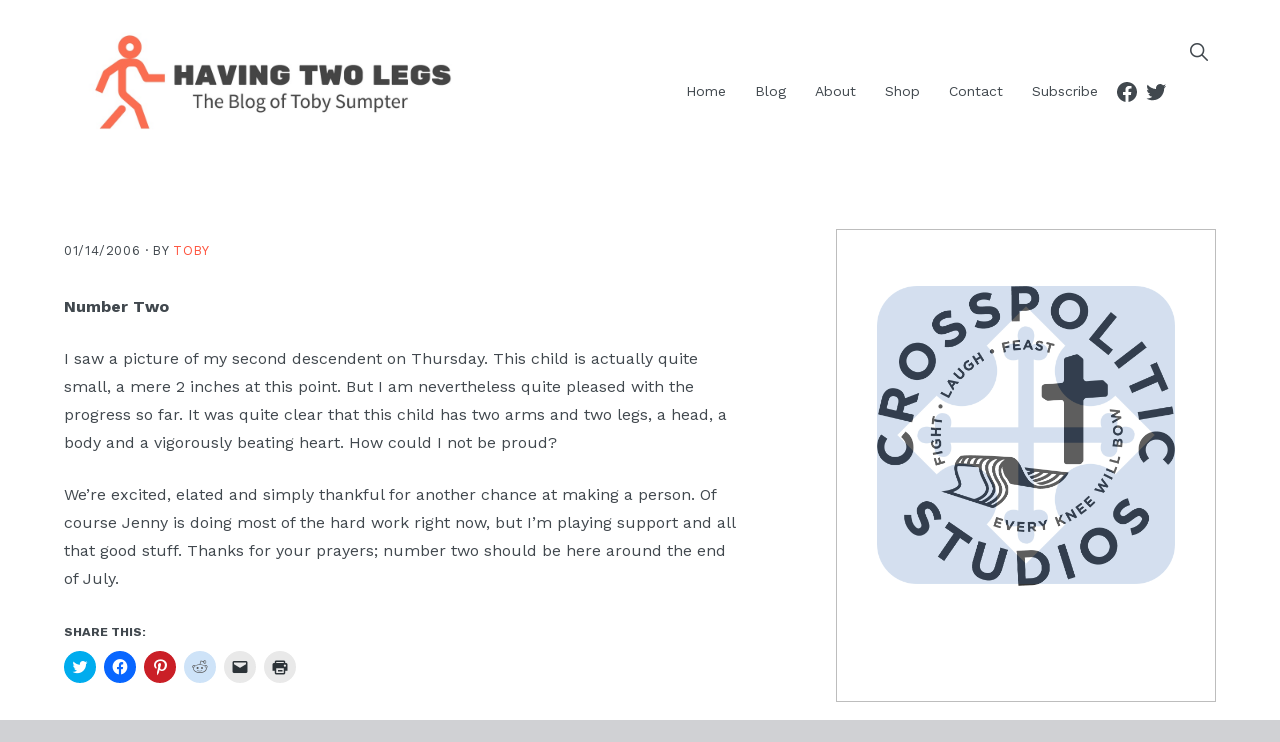

--- FILE ---
content_type: text/html; charset=UTF-8
request_url: https://tobyjsumpter.com/248/
body_size: 47703
content:
<!DOCTYPE html>
<html lang="en-US">
<head >
<meta charset="UTF-8" />
<meta name="viewport" content="width=device-width, initial-scale=1" />
<title></title>
<meta name='robots' content='max-image-preview:large' />

<!-- Social Warfare v4.5.6 https://warfareplugins.com - BEGINNING OF OUTPUT -->
<style>
	@font-face {
		font-family: "sw-icon-font";
		src:url("https://tobyjsumpter.com/wp-content/plugins/social-warfare/assets/fonts/sw-icon-font.eot?ver=4.5.6");
		src:url("https://tobyjsumpter.com/wp-content/plugins/social-warfare/assets/fonts/sw-icon-font.eot?ver=4.5.6#iefix") format("embedded-opentype"),
		url("https://tobyjsumpter.com/wp-content/plugins/social-warfare/assets/fonts/sw-icon-font.woff?ver=4.5.6") format("woff"),
		url("https://tobyjsumpter.com/wp-content/plugins/social-warfare/assets/fonts/sw-icon-font.ttf?ver=4.5.6") format("truetype"),
		url("https://tobyjsumpter.com/wp-content/plugins/social-warfare/assets/fonts/sw-icon-font.svg?ver=4.5.6#1445203416") format("svg");
		font-weight: normal;
		font-style: normal;
		font-display:block;
	}
</style>
<!-- Social Warfare v4.5.6 https://warfareplugins.com - END OF OUTPUT -->

<script>window._wca = window._wca || [];</script>
<link rel='dns-prefetch' href='//stats.wp.com' />
<link rel='dns-prefetch' href='//www.googletagmanager.com' />
<link rel='dns-prefetch' href='//unpkg.com' />
<link rel='dns-prefetch' href='//fonts.googleapis.com' />
<link rel='dns-prefetch' href='//v0.wordpress.com' />
<link rel='preconnect' href='//i0.wp.com' />
<link rel='preconnect' href='//c0.wp.com' />
<link rel="alternate" type="application/rss+xml" title="Having Two Legs &raquo; Feed" href="https://tobyjsumpter.com/feed/" />
<link rel="alternate" type="application/rss+xml" title="Having Two Legs &raquo; Comments Feed" href="https://tobyjsumpter.com/comments/feed/" />
<link rel="alternate" type="application/rss+xml" title="Having Two Legs &raquo;  Comments Feed" href="https://tobyjsumpter.com/248/feed/" />
<link rel="canonical" href="https://tobyjsumpter.com/248/" />
<script type="text/javascript">
/* <![CDATA[ */
window._wpemojiSettings = {"baseUrl":"https:\/\/s.w.org\/images\/core\/emoji\/15.0.3\/72x72\/","ext":".png","svgUrl":"https:\/\/s.w.org\/images\/core\/emoji\/15.0.3\/svg\/","svgExt":".svg","source":{"concatemoji":"https:\/\/tobyjsumpter.com\/wp-includes\/js\/wp-emoji-release.min.js?ver=64742b64fa4b0496eea8df39533877ec"}};
/*! This file is auto-generated */
!function(i,n){var o,s,e;function c(e){try{var t={supportTests:e,timestamp:(new Date).valueOf()};sessionStorage.setItem(o,JSON.stringify(t))}catch(e){}}function p(e,t,n){e.clearRect(0,0,e.canvas.width,e.canvas.height),e.fillText(t,0,0);var t=new Uint32Array(e.getImageData(0,0,e.canvas.width,e.canvas.height).data),r=(e.clearRect(0,0,e.canvas.width,e.canvas.height),e.fillText(n,0,0),new Uint32Array(e.getImageData(0,0,e.canvas.width,e.canvas.height).data));return t.every(function(e,t){return e===r[t]})}function u(e,t,n){switch(t){case"flag":return n(e,"\ud83c\udff3\ufe0f\u200d\u26a7\ufe0f","\ud83c\udff3\ufe0f\u200b\u26a7\ufe0f")?!1:!n(e,"\ud83c\uddfa\ud83c\uddf3","\ud83c\uddfa\u200b\ud83c\uddf3")&&!n(e,"\ud83c\udff4\udb40\udc67\udb40\udc62\udb40\udc65\udb40\udc6e\udb40\udc67\udb40\udc7f","\ud83c\udff4\u200b\udb40\udc67\u200b\udb40\udc62\u200b\udb40\udc65\u200b\udb40\udc6e\u200b\udb40\udc67\u200b\udb40\udc7f");case"emoji":return!n(e,"\ud83d\udc26\u200d\u2b1b","\ud83d\udc26\u200b\u2b1b")}return!1}function f(e,t,n){var r="undefined"!=typeof WorkerGlobalScope&&self instanceof WorkerGlobalScope?new OffscreenCanvas(300,150):i.createElement("canvas"),a=r.getContext("2d",{willReadFrequently:!0}),o=(a.textBaseline="top",a.font="600 32px Arial",{});return e.forEach(function(e){o[e]=t(a,e,n)}),o}function t(e){var t=i.createElement("script");t.src=e,t.defer=!0,i.head.appendChild(t)}"undefined"!=typeof Promise&&(o="wpEmojiSettingsSupports",s=["flag","emoji"],n.supports={everything:!0,everythingExceptFlag:!0},e=new Promise(function(e){i.addEventListener("DOMContentLoaded",e,{once:!0})}),new Promise(function(t){var n=function(){try{var e=JSON.parse(sessionStorage.getItem(o));if("object"==typeof e&&"number"==typeof e.timestamp&&(new Date).valueOf()<e.timestamp+604800&&"object"==typeof e.supportTests)return e.supportTests}catch(e){}return null}();if(!n){if("undefined"!=typeof Worker&&"undefined"!=typeof OffscreenCanvas&&"undefined"!=typeof URL&&URL.createObjectURL&&"undefined"!=typeof Blob)try{var e="postMessage("+f.toString()+"("+[JSON.stringify(s),u.toString(),p.toString()].join(",")+"));",r=new Blob([e],{type:"text/javascript"}),a=new Worker(URL.createObjectURL(r),{name:"wpTestEmojiSupports"});return void(a.onmessage=function(e){c(n=e.data),a.terminate(),t(n)})}catch(e){}c(n=f(s,u,p))}t(n)}).then(function(e){for(var t in e)n.supports[t]=e[t],n.supports.everything=n.supports.everything&&n.supports[t],"flag"!==t&&(n.supports.everythingExceptFlag=n.supports.everythingExceptFlag&&n.supports[t]);n.supports.everythingExceptFlag=n.supports.everythingExceptFlag&&!n.supports.flag,n.DOMReady=!1,n.readyCallback=function(){n.DOMReady=!0}}).then(function(){return e}).then(function(){var e;n.supports.everything||(n.readyCallback(),(e=n.source||{}).concatemoji?t(e.concatemoji):e.wpemoji&&e.twemoji&&(t(e.twemoji),t(e.wpemoji)))}))}((window,document),window._wpemojiSettings);
/* ]]> */
</script>
<link rel='stylesheet' id='social-warfare-block-css-css' href='https://tobyjsumpter.com/wp-content/plugins/social-warfare/assets/js/post-editor/dist/blocks.style.build.css?ver=64742b64fa4b0496eea8df39533877ec' type='text/css' media='all' />
<link rel='stylesheet' id='jetpack_related-posts-css' href='https://c0.wp.com/p/jetpack/14.4.1/modules/related-posts/related-posts.css' type='text/css' media='all' />
<link rel='stylesheet' id='genesis-simple-share-plugin-css-css' href='https://tobyjsumpter.com/wp-content/plugins/genesis-simple-share/assets/css/share.min.css?ver=0.1.0' type='text/css' media='all' />
<link rel='stylesheet' id='genesis-simple-share-genericons-css-css' href='https://tobyjsumpter.com/wp-content/plugins/genesis-simple-share/assets/css/genericons.min.css?ver=0.1.0' type='text/css' media='all' />
<link rel='stylesheet' id='maximize-pro-css' href='https://tobyjsumpter.com/wp-content/themes/maximize-pro/style.css?ver=1.0.0' type='text/css' media='all' />
<style id='maximize-pro-inline-css' type='text/css'>
.site-container, .gs-faq button, .gs-faq__answer, .gs-faq button:hover, .gs-faq button:active, .gs-faq button.gs-faq--expanded, .site-header button.menu-toggle, span.select2-dropdown, body.woocommerce-page span.onsale, body.woocommerce-page ul.products li.product .onsale, span.select2-container--default .select2-selection--single, body.woocommerce-page #add_payment_method #payment, body.woocommerce-page.woocommerce-cart #payment, body.woocommerce-page.woocommerce-checkout #payment,  body .woocommerce-error, body .woocommerce-info, body .woocommerce-message, input, select, textarea, .bloom-search-overlay, body.woocommerce div.product .woocommerce-tabs ul.tabs li.active, .bloom-featured-image-enabled.single-post .content .entry, .page.page-template-template-default-featured-image .content .entry, body.woocommerce-cart table.cart td.actions .coupon .input-text, .bloom-background-color-white, div.slide-excerpt, .single-post.full-width-content .content article, .woocommerce div.product .woocommerce-tabs ul.tabs li.active{
				background-color:#ffffff;
				;
				;
			}body{
				background-color:#d0d1d4;
				;
				;
			}body, .pagination a, code, .gs-faq button, .gs-faq button:active, .gs-faq button.gs-faq--expanded, .gs-faq button:hover, pre, .widget_nav_menu a, .site-header button.menu-toggle, .site-header button.menu-toggle:before, body.woocommerce-page span.onsale, body.woocommerce-page ul.products li.product .onsale, span.select2-container--default .select2-selection--single .select2-selection__rendered, body .woocommerce-error, body .woocommerce-info, body .woocommerce-message, .featured-content article .post-info a, body.woocommerce div.product .woocommerce-tabs ul.tabs li a, .entry-title a, .woocommerce-MyAccount-navigation li.is-active a, button.sub-menu-toggle, .slide-excerpt-border h2 a,.ifc-widget .ifc-image-background.no-image, .text-dark, .text-dark a, input, select, textarea, body.woocommerce-cart table.cart td.actions .coupon .input-text, body.woocommerce-page nav.woocommerce-pagination ul li a, body.woocommerce-page nav.woocommerce-pagination ul li span, body.woocommerce-page .woocommerce-message::before, body.woocommerce-page .woocommerce-info::before, body.woocommerce-page div.product p.price, body.woocommerce-page div.product span.price, body.woocommerce-page ul.products li.product .price, body.woocommerce-page form .form-row .required, body.woocommerce .woocommerce-MyAccount-navigation li a, body.woocommerce .woocommerce-LoopProduct-link{
				;
				color:#41484e;
				;
			}a, .entry-categories a, .cc-widget .bloom-grid-item .icon, .widget_nav_menu a:hover, .widget_nav_menu .current-menu-item a{
				;
				color:#FF533D;
				;
			}button, body.woocommerce div.product .woocommerce-tabs ul.tabs li.active a:after, input[type="button"], input[type="reset"], input[type="submit"], .button, a.button, .select2-container--default li.select2-results__option--highlighted[aria-selected], .select2-container--default li.select2-results__option--highlighted[data-selected], body.woocommerce-page nav.woocommerce-pagination ul li a, body.woocommerce-page nav.woocommerce-pagination ul li span, body.woocommerce-page #respond input#submit, body.woocommerce-page a.button, body.woocommerce-page button.button, body.woocommerce-page button.button.alt, body.woocommerce-page a.button.alt, body.woocommerce-page input.button, body.woocommerce-page button.button.alt.disabled, body.woocommerce-page input.button.alt, body.woocommerce-page input.button:disabled, body.woocommerce-page input.button:disabled[disabled], .bloom-instagram .widget_nav_menu a, .more-link.button, p.more-from-category a, #gts-testimonials .lSSlideOuter .lSPager.lSpg > li.active a, #gts-testimonials .lSSlideOuter .lSPager.lSpg > li:hover a{
				background-color:#FF533D;
				;
				;
			}input:focus, button, input[type="button"], input[type="reset"], input[type="submit"], .button, a.button, body.woocommerce-page nav.woocommerce-pagination ul li a, body.woocommerce-page nav.woocommerce-pagination ul li span, body.woocommerce-page #respond input#submit, body.woocommerce-page a.button, body.woocommerce-page button.button, body.woocommerce-page button.button.alt, body.woocommerce-page a.button.alt, body.woocommerce-page input.button, body.woocommerce-page button.button.alt.disabled, body.woocommerce-page input.button.alt, body.woocommerce-page input.button:disabled, body.woocommerce-page input.button:disabled[disabled], .bloom-instagram .widget_nav_menu a, .more-link.button, p.more-from-category a{
				;
				;
				border-color:#FF533D;
			}button, input[type="button"], input[type="reset"], input[type="submit"], .button, a.button, body.woocommerce-page nav.woocommerce-pagination ul li a, body.woocommerce-page nav.woocommerce-pagination ul li span, body.woocommerce-page #respond input#submit, body.woocommerce-page a.button, body.woocommerce-page button.button, body.woocommerce-page button.button.alt, body.woocommerce-page a.button.alt, body.woocommerce-page input.button, body.woocommerce-page button.button.alt.disabled, body.woocommerce-page input.button.alt, body.woocommerce-page input.button:disabled, body.woocommerce-page input.button:disabled[disabled], .bloom-instagram .widget_nav_menu a, .more-link.button, p.more-from-category a{
				;
				color:#ffffff;
				;
			}button:hover, input:hover[type="button"], input:hover[type="reset"], input:hover[type="submit"], .button:hover, body.woocommerce-page #respond input#submit:hover, body.woocommerce-page a.button:hover, body.woocommerce-page button.button:hover, body.woocommerce-page button.button.alt:hover, body.woocommerce-page button.button.alt.disabled:hover, body.woocommerce-page a.button.alt:hover, body.woocommerce-page input.button:hover, body.woocommerce-page input.button.alt:hover, .bloom-instagram .widget_nav_menu a:hover, p.more-from-category a:hover{
				background-color:#999999;
				;
				;
			}button:hover, input:hover[type="button"], input:hover[type="reset"], input:hover[type="submit"], .button:hover, body.woocommerce-page #respond input#submit:hover, body.woocommerce-page a.button:hover, body.woocommerce-page button.button:hover, body.woocommerce-page button.button.alt:hover, body.woocommerce-page button.button.alt.disabled:hover, body.woocommerce-page a.button.alt:hover, body.woocommerce-page input.button:hover, body.woocommerce-page input.button.alt:hover, .bloom-instagram .widget_nav_menu a:hover, p.more-from-category a:hover{
				;
				;
				border-color:#999999;
			}button:hover, input:hover[type="button"], input:hover[type="reset"], input:hover[type="submit"], .button:hover, body.woocommerce-page #respond input#submit:hover, body.woocommerce-page a.button:hover, body.woocommerce-page button.button:hover, body.woocommerce-page button.button.alt:hover, body.woocommerce-page button.button.alt.disabled:hover, body.woocommerce-page a.button.alt:hover, body.woocommerce-page input.button:hover, body.woocommerce-page input.button.alt:hover, .bloom-instagram .widget_nav_menu a:hover, p.more-from-category a:hover{
				;
				color:#ffffff;
				;
			}.site-header, .breadcrumb, .nav-primary{
				background-color:#ffffff;
				;
				;
			}.bloom-search-overlay-toggle, .breadcrumb, .nav-primary .genesis-nav-menu a, #genesis-mobile-nav-primary, .nav-primary button.menu-toggle, .nav-primary button.sub-menu-toggle, .site-title a{
				;
				color:#41484e;
				;
			}.nav-primary .genesis-nav-menu a:hover, #genesis-mobile-nav-primary:hover, .genesis-nav-menu .current-menu-item a{
				;
				color:#FF533D;
				;
			}.genesis-nav-menu .sub-menu{
				background-color:#ffffff;
				;
				;
			}.genesis-nav-menu .sub-menu li a{
				;
				color:#41484e;
				;
			}.genesis-nav-menu .sub-menu li a:hover{
				;
				color:#FF533D;
				;
			}.site-header #simple-social-icons-2 ul li a{
				background-color:#e9eaee;
				;
				;
			}.site-header #simple-social-icons-2 ul li a{
				;
				color:#41484e;
				;
			}.site-header #simple-social-icons-2 ul li a:hover{
				background-color:#FF533D;
				;
				;
			}.site-header #simple-social-icons-2 ul li a:hover{
				;
				color:#ffffff;
				;
			}.before-header .enews-widget, .before-footer .enews-widget, .between-posts .enews-widget, .sidebar .enews-widget{
				background-color:#e9eaee;
				;
				;
			}.before-header .enews-widget, .before-footer .enews-widget, .between-posts .enews-widget, .sidebar .enews-widget{
				;
				color:#41484e;
				;
			}.bloom-background-color-gray, .widget_gts_widget{
				background-color:#e9eaee;
				;
				;
			}.bloom-background-color-primary{
				background-color:#FF533D;
				;
				;
			}.bloom-background-color-dark{
				background-color:#41484e;
				;
				;
			}.site-footer, .footer-widgets, .site-footer .simple-social-icons ul li a{
				background-color:#41484e;
				;
				;
			}.site-footer, .footer-widgets, .site-footer .simple-social-icons ul li a{
				;
				color:#ffffff;
				;
			}.site-footer #simple-social-icons-2 ul li a{
				background-color:#aaabaf;
				;
				;
			}.site-footer #simple-social-icons-2 ul li a{
				;
				color:#ffffff;
				;
			}.site-footer #simple-social-icons-2 ul li a:hover{
				background-color:#FF533D;
				;
				;
			}.site-footer #simple-social-icons-2 ul li a:hover{
				;
				color:#ffffff;
				;
			}
body, .site-description{
			font-family: Work Sans;
			font-weight: 400;
			;
			font-size: 16px;
			;
			;
		}.site-title{
			font-family: Rubik;
			font-weight: 900;
			font-style: normal;
			font-size: 24px;
			text-transform: uppercase;
			letter-spacing: 0px;
		}.genesis-nav-menu li, .widget_nav_menu li, button.menu-toggle{
			font-family: Work Sans;
			font-weight: 400;
			font-style: normal;
			font-size: 14px;
			text-transform: none;
			letter-spacing: 0px;
		}h1, h2, h3, h4, h5, .entry-title, .widgettitle, .comment-author{
			font-family: Rubik;
			font-weight: 900;
			font-style: normal;
			;
			text-transform: uppercase;
			letter-spacing: 0px;
		}h6, .page-hero .widgettitle, .site-footer p:last-child, .page-grid-widget .widgettitle, .page-hero .wrap .widgettitle, .ifc-widget .wrap .ifc-content .widgettitle, .cc-widget .wrap .cc-content .widgettitle, p.entry-meta, p.comment-meta, .featuredpost .widget-title, .genesis_responsive_slider .widget-title, .breadcrumb, .gts-company{
			font-family: Work Sans;
			font-weight: 500;
			font-style: normal;
			;
			text-transform: uppercase;
			letter-spacing: 0.05em;
		}input, select, textarea, body.woocommerce-cart table.cart td.actions .coupon .input-text, button, input[type="button"], input[type="reset"], input[type="submit"], .button, a.button, body.woocommerce-page nav.woocommerce-pagination ul li a, body.woocommerce-page nav.woocommerce-pagination ul li span, body.woocommerce-page #respond input#submit, body.woocommerce-page a.button, body.woocommerce-page button.button, body.woocommerce-page button.button.alt, body.woocommerce-page a.button.alt, body.woocommerce-page input.button, body.woocommerce-page button.button.alt.disabled, body.woocommerce-page input.button.alt, body.woocommerce-page input.button:disabled, body.woocommerce-page input.button:disabled[disabled], .bloom-instagram .widget_nav_menu a, .more-link.button, .pagination a, p.more-from-category a{
			font-family: Work Sans;
			font-weight: 600;
			font-style: normal;
			font-size: 14px;
			text-transform: none;
			letter-spacing: 0;
		}

		.site-title a {
			background: url(http://tobyjsumpter.com/wp-content/uploads/2019/01/Toby-Sumpter-Blog-Header.jpg) center no-repeat;
			background-size: contain;
			display: inline-block;
			width: 400px;
			height: 120px;
			text-indent: -9999px;
		}

		.header-layout-left .title-area,
		.header-layout-right .title-area {
			height: 120px;
		}
		
</style>
<style id='wp-emoji-styles-inline-css' type='text/css'>

	img.wp-smiley, img.emoji {
		display: inline !important;
		border: none !important;
		box-shadow: none !important;
		height: 1em !important;
		width: 1em !important;
		margin: 0 0.07em !important;
		vertical-align: -0.1em !important;
		background: none !important;
		padding: 0 !important;
	}
</style>
<link rel='stylesheet' id='wp-block-library-css' href='https://c0.wp.com/c/6.6.4/wp-includes/css/dist/block-library/style.min.css' type='text/css' media='all' />
<link rel='stylesheet' id='mediaelement-css' href='https://c0.wp.com/c/6.6.4/wp-includes/js/mediaelement/mediaelementplayer-legacy.min.css' type='text/css' media='all' />
<link rel='stylesheet' id='wp-mediaelement-css' href='https://c0.wp.com/c/6.6.4/wp-includes/js/mediaelement/wp-mediaelement.min.css' type='text/css' media='all' />
<style id='jetpack-sharing-buttons-style-inline-css' type='text/css'>
.jetpack-sharing-buttons__services-list{display:flex;flex-direction:row;flex-wrap:wrap;gap:0;list-style-type:none;margin:5px;padding:0}.jetpack-sharing-buttons__services-list.has-small-icon-size{font-size:12px}.jetpack-sharing-buttons__services-list.has-normal-icon-size{font-size:16px}.jetpack-sharing-buttons__services-list.has-large-icon-size{font-size:24px}.jetpack-sharing-buttons__services-list.has-huge-icon-size{font-size:36px}@media print{.jetpack-sharing-buttons__services-list{display:none!important}}.editor-styles-wrapper .wp-block-jetpack-sharing-buttons{gap:0;padding-inline-start:0}ul.jetpack-sharing-buttons__services-list.has-background{padding:1.25em 2.375em}
</style>
<style id='classic-theme-styles-inline-css' type='text/css'>
/*! This file is auto-generated */
.wp-block-button__link{color:#fff;background-color:#32373c;border-radius:9999px;box-shadow:none;text-decoration:none;padding:calc(.667em + 2px) calc(1.333em + 2px);font-size:1.125em}.wp-block-file__button{background:#32373c;color:#fff;text-decoration:none}
</style>
<style id='global-styles-inline-css' type='text/css'>
:root{--wp--preset--aspect-ratio--square: 1;--wp--preset--aspect-ratio--4-3: 4/3;--wp--preset--aspect-ratio--3-4: 3/4;--wp--preset--aspect-ratio--3-2: 3/2;--wp--preset--aspect-ratio--2-3: 2/3;--wp--preset--aspect-ratio--16-9: 16/9;--wp--preset--aspect-ratio--9-16: 9/16;--wp--preset--color--black: #000000;--wp--preset--color--cyan-bluish-gray: #abb8c3;--wp--preset--color--white: #ffffff;--wp--preset--color--pale-pink: #f78da7;--wp--preset--color--vivid-red: #cf2e2e;--wp--preset--color--luminous-vivid-orange: #ff6900;--wp--preset--color--luminous-vivid-amber: #fcb900;--wp--preset--color--light-green-cyan: #7bdcb5;--wp--preset--color--vivid-green-cyan: #00d084;--wp--preset--color--pale-cyan-blue: #8ed1fc;--wp--preset--color--vivid-cyan-blue: #0693e3;--wp--preset--color--vivid-purple: #9b51e0;--wp--preset--gradient--vivid-cyan-blue-to-vivid-purple: linear-gradient(135deg,rgba(6,147,227,1) 0%,rgb(155,81,224) 100%);--wp--preset--gradient--light-green-cyan-to-vivid-green-cyan: linear-gradient(135deg,rgb(122,220,180) 0%,rgb(0,208,130) 100%);--wp--preset--gradient--luminous-vivid-amber-to-luminous-vivid-orange: linear-gradient(135deg,rgba(252,185,0,1) 0%,rgba(255,105,0,1) 100%);--wp--preset--gradient--luminous-vivid-orange-to-vivid-red: linear-gradient(135deg,rgba(255,105,0,1) 0%,rgb(207,46,46) 100%);--wp--preset--gradient--very-light-gray-to-cyan-bluish-gray: linear-gradient(135deg,rgb(238,238,238) 0%,rgb(169,184,195) 100%);--wp--preset--gradient--cool-to-warm-spectrum: linear-gradient(135deg,rgb(74,234,220) 0%,rgb(151,120,209) 20%,rgb(207,42,186) 40%,rgb(238,44,130) 60%,rgb(251,105,98) 80%,rgb(254,248,76) 100%);--wp--preset--gradient--blush-light-purple: linear-gradient(135deg,rgb(255,206,236) 0%,rgb(152,150,240) 100%);--wp--preset--gradient--blush-bordeaux: linear-gradient(135deg,rgb(254,205,165) 0%,rgb(254,45,45) 50%,rgb(107,0,62) 100%);--wp--preset--gradient--luminous-dusk: linear-gradient(135deg,rgb(255,203,112) 0%,rgb(199,81,192) 50%,rgb(65,88,208) 100%);--wp--preset--gradient--pale-ocean: linear-gradient(135deg,rgb(255,245,203) 0%,rgb(182,227,212) 50%,rgb(51,167,181) 100%);--wp--preset--gradient--electric-grass: linear-gradient(135deg,rgb(202,248,128) 0%,rgb(113,206,126) 100%);--wp--preset--gradient--midnight: linear-gradient(135deg,rgb(2,3,129) 0%,rgb(40,116,252) 100%);--wp--preset--font-size--small: 13px;--wp--preset--font-size--medium: 20px;--wp--preset--font-size--large: 36px;--wp--preset--font-size--x-large: 42px;--wp--preset--spacing--20: 0.44rem;--wp--preset--spacing--30: 0.67rem;--wp--preset--spacing--40: 1rem;--wp--preset--spacing--50: 1.5rem;--wp--preset--spacing--60: 2.25rem;--wp--preset--spacing--70: 3.38rem;--wp--preset--spacing--80: 5.06rem;--wp--preset--shadow--natural: 6px 6px 9px rgba(0, 0, 0, 0.2);--wp--preset--shadow--deep: 12px 12px 50px rgba(0, 0, 0, 0.4);--wp--preset--shadow--sharp: 6px 6px 0px rgba(0, 0, 0, 0.2);--wp--preset--shadow--outlined: 6px 6px 0px -3px rgba(255, 255, 255, 1), 6px 6px rgba(0, 0, 0, 1);--wp--preset--shadow--crisp: 6px 6px 0px rgba(0, 0, 0, 1);}:where(.is-layout-flex){gap: 0.5em;}:where(.is-layout-grid){gap: 0.5em;}body .is-layout-flex{display: flex;}.is-layout-flex{flex-wrap: wrap;align-items: center;}.is-layout-flex > :is(*, div){margin: 0;}body .is-layout-grid{display: grid;}.is-layout-grid > :is(*, div){margin: 0;}:where(.wp-block-columns.is-layout-flex){gap: 2em;}:where(.wp-block-columns.is-layout-grid){gap: 2em;}:where(.wp-block-post-template.is-layout-flex){gap: 1.25em;}:where(.wp-block-post-template.is-layout-grid){gap: 1.25em;}.has-black-color{color: var(--wp--preset--color--black) !important;}.has-cyan-bluish-gray-color{color: var(--wp--preset--color--cyan-bluish-gray) !important;}.has-white-color{color: var(--wp--preset--color--white) !important;}.has-pale-pink-color{color: var(--wp--preset--color--pale-pink) !important;}.has-vivid-red-color{color: var(--wp--preset--color--vivid-red) !important;}.has-luminous-vivid-orange-color{color: var(--wp--preset--color--luminous-vivid-orange) !important;}.has-luminous-vivid-amber-color{color: var(--wp--preset--color--luminous-vivid-amber) !important;}.has-light-green-cyan-color{color: var(--wp--preset--color--light-green-cyan) !important;}.has-vivid-green-cyan-color{color: var(--wp--preset--color--vivid-green-cyan) !important;}.has-pale-cyan-blue-color{color: var(--wp--preset--color--pale-cyan-blue) !important;}.has-vivid-cyan-blue-color{color: var(--wp--preset--color--vivid-cyan-blue) !important;}.has-vivid-purple-color{color: var(--wp--preset--color--vivid-purple) !important;}.has-black-background-color{background-color: var(--wp--preset--color--black) !important;}.has-cyan-bluish-gray-background-color{background-color: var(--wp--preset--color--cyan-bluish-gray) !important;}.has-white-background-color{background-color: var(--wp--preset--color--white) !important;}.has-pale-pink-background-color{background-color: var(--wp--preset--color--pale-pink) !important;}.has-vivid-red-background-color{background-color: var(--wp--preset--color--vivid-red) !important;}.has-luminous-vivid-orange-background-color{background-color: var(--wp--preset--color--luminous-vivid-orange) !important;}.has-luminous-vivid-amber-background-color{background-color: var(--wp--preset--color--luminous-vivid-amber) !important;}.has-light-green-cyan-background-color{background-color: var(--wp--preset--color--light-green-cyan) !important;}.has-vivid-green-cyan-background-color{background-color: var(--wp--preset--color--vivid-green-cyan) !important;}.has-pale-cyan-blue-background-color{background-color: var(--wp--preset--color--pale-cyan-blue) !important;}.has-vivid-cyan-blue-background-color{background-color: var(--wp--preset--color--vivid-cyan-blue) !important;}.has-vivid-purple-background-color{background-color: var(--wp--preset--color--vivid-purple) !important;}.has-black-border-color{border-color: var(--wp--preset--color--black) !important;}.has-cyan-bluish-gray-border-color{border-color: var(--wp--preset--color--cyan-bluish-gray) !important;}.has-white-border-color{border-color: var(--wp--preset--color--white) !important;}.has-pale-pink-border-color{border-color: var(--wp--preset--color--pale-pink) !important;}.has-vivid-red-border-color{border-color: var(--wp--preset--color--vivid-red) !important;}.has-luminous-vivid-orange-border-color{border-color: var(--wp--preset--color--luminous-vivid-orange) !important;}.has-luminous-vivid-amber-border-color{border-color: var(--wp--preset--color--luminous-vivid-amber) !important;}.has-light-green-cyan-border-color{border-color: var(--wp--preset--color--light-green-cyan) !important;}.has-vivid-green-cyan-border-color{border-color: var(--wp--preset--color--vivid-green-cyan) !important;}.has-pale-cyan-blue-border-color{border-color: var(--wp--preset--color--pale-cyan-blue) !important;}.has-vivid-cyan-blue-border-color{border-color: var(--wp--preset--color--vivid-cyan-blue) !important;}.has-vivid-purple-border-color{border-color: var(--wp--preset--color--vivid-purple) !important;}.has-vivid-cyan-blue-to-vivid-purple-gradient-background{background: var(--wp--preset--gradient--vivid-cyan-blue-to-vivid-purple) !important;}.has-light-green-cyan-to-vivid-green-cyan-gradient-background{background: var(--wp--preset--gradient--light-green-cyan-to-vivid-green-cyan) !important;}.has-luminous-vivid-amber-to-luminous-vivid-orange-gradient-background{background: var(--wp--preset--gradient--luminous-vivid-amber-to-luminous-vivid-orange) !important;}.has-luminous-vivid-orange-to-vivid-red-gradient-background{background: var(--wp--preset--gradient--luminous-vivid-orange-to-vivid-red) !important;}.has-very-light-gray-to-cyan-bluish-gray-gradient-background{background: var(--wp--preset--gradient--very-light-gray-to-cyan-bluish-gray) !important;}.has-cool-to-warm-spectrum-gradient-background{background: var(--wp--preset--gradient--cool-to-warm-spectrum) !important;}.has-blush-light-purple-gradient-background{background: var(--wp--preset--gradient--blush-light-purple) !important;}.has-blush-bordeaux-gradient-background{background: var(--wp--preset--gradient--blush-bordeaux) !important;}.has-luminous-dusk-gradient-background{background: var(--wp--preset--gradient--luminous-dusk) !important;}.has-pale-ocean-gradient-background{background: var(--wp--preset--gradient--pale-ocean) !important;}.has-electric-grass-gradient-background{background: var(--wp--preset--gradient--electric-grass) !important;}.has-midnight-gradient-background{background: var(--wp--preset--gradient--midnight) !important;}.has-small-font-size{font-size: var(--wp--preset--font-size--small) !important;}.has-medium-font-size{font-size: var(--wp--preset--font-size--medium) !important;}.has-large-font-size{font-size: var(--wp--preset--font-size--large) !important;}.has-x-large-font-size{font-size: var(--wp--preset--font-size--x-large) !important;}
:where(.wp-block-post-template.is-layout-flex){gap: 1.25em;}:where(.wp-block-post-template.is-layout-grid){gap: 1.25em;}
:where(.wp-block-columns.is-layout-flex){gap: 2em;}:where(.wp-block-columns.is-layout-grid){gap: 2em;}
:root :where(.wp-block-pullquote){font-size: 1.5em;line-height: 1.6;}
</style>
<link rel='stylesheet' id='woocommerce-layout-css' href='https://c0.wp.com/p/woocommerce/9.8.6/assets/css/woocommerce-layout.css' type='text/css' media='all' />
<style id='woocommerce-layout-inline-css' type='text/css'>

	.infinite-scroll .woocommerce-pagination {
		display: none;
	}
</style>
<link rel='stylesheet' id='woocommerce-smallscreen-css' href='https://c0.wp.com/p/woocommerce/9.8.6/assets/css/woocommerce-smallscreen.css' type='text/css' media='only screen and (max-width: 1200px)' />
<link rel='stylesheet' id='woocommerce-general-css' href='https://c0.wp.com/p/woocommerce/9.8.6/assets/css/woocommerce.css' type='text/css' media='all' />
<style id='woocommerce-inline-inline-css' type='text/css'>
.woocommerce form .form-row .required { visibility: visible; }
</style>
<link rel='stylesheet' id='social_warfare-css' href='https://tobyjsumpter.com/wp-content/plugins/social-warfare/assets/css/style.min.css?ver=4.5.6' type='text/css' media='all' />
<link rel='stylesheet' id='wc-gateway-ppec-frontend-css' href='https://tobyjsumpter.com/wp-content/plugins/woocommerce-gateway-paypal-express-checkout/assets/css/wc-gateway-ppec-frontend.css?ver=2.1.3' type='text/css' media='all' />
<link rel='stylesheet' id='brands-styles-css' href='https://c0.wp.com/p/woocommerce/9.8.6/assets/css/brands.css' type='text/css' media='all' />
<link rel='stylesheet' id='ionicons-css' href='//unpkg.com/ionicons@4.4.6/dist/css/ionicons.min.css?ver=64742b64fa4b0496eea8df39533877ec' type='text/css' media='all' />
<link rel='stylesheet' id='google-fonts-css' href='//fonts.googleapis.com/css?family=Work+Sans%3Aregular%2Citalic%2C700%2C200%2C200italic%2C300%2C300italic%2C600%2C600italic%2C700italic%2C900%2C900italic%7CRubik%3Aregular%2Citalic%2C700%2C300%2C300italic%2C700italic%2C900%2C900italic&#038;ver=1.0.0' type='text/css' media='all' />
<link rel='stylesheet' id='simple-social-icons-font-css' href='https://tobyjsumpter.com/wp-content/plugins/simple-social-icons/css/style.css?ver=4.0.0' type='text/css' media='all' />
<link rel='stylesheet' id='lightslider-style-css' href='https://tobyjsumpter.com/wp-content/plugins/wpstudio-testimonial-slider/assets/css/lightslider.css?ver=64742b64fa4b0496eea8df39533877ec' type='text/css' media='all' />
<link rel='stylesheet' id='gts-style-css' href='https://tobyjsumpter.com/wp-content/plugins/wpstudio-testimonial-slider/assets/css/gts-style.css?ver=64742b64fa4b0496eea8df39533877ec' type='text/css' media='all' />
<link rel='stylesheet' id='__EPYT__style-css' href='https://tobyjsumpter.com/wp-content/plugins/youtube-embed-plus/styles/ytprefs.min.css?ver=14.2.4' type='text/css' media='all' />
<style id='__EPYT__style-inline-css' type='text/css'>

                .epyt-gallery-thumb {
                        width: 33.333%;
                }
                
</style>
<link rel='stylesheet' id='sharedaddy-css' href='https://c0.wp.com/p/jetpack/14.4.1/modules/sharedaddy/sharing.css' type='text/css' media='all' />
<link rel='stylesheet' id='social-logos-css' href='https://c0.wp.com/p/jetpack/14.4.1/_inc/social-logos/social-logos.min.css' type='text/css' media='all' />
<script type="text/javascript" id="jetpack_related-posts-js-extra">
/* <![CDATA[ */
var related_posts_js_options = {"post_heading":"h4"};
/* ]]> */
</script>
<script type="text/javascript" src="https://c0.wp.com/p/jetpack/14.4.1/_inc/build/related-posts/related-posts.min.js" id="jetpack_related-posts-js"></script>
<script type="text/javascript" src="https://c0.wp.com/c/6.6.4/wp-includes/js/jquery/jquery.min.js" id="jquery-core-js"></script>
<script type="text/javascript" src="https://c0.wp.com/c/6.6.4/wp-includes/js/jquery/jquery-migrate.min.js" id="jquery-migrate-js"></script>
<script type="text/javascript" src="https://tobyjsumpter.com/wp-content/plugins/genesis-simple-share/assets/js/sharrre/jquery.sharrre.min.js?ver=0.1.0" id="genesis-simple-share-plugin-js-js"></script>
<script type="text/javascript" src="https://tobyjsumpter.com/wp-content/plugins/genesis-simple-share/assets/js/waypoints.min.js?ver=0.1.0" id="genesis-simple-share-waypoint-js-js"></script>
<script type="text/javascript" src="https://c0.wp.com/p/woocommerce/9.8.6/assets/js/jquery-blockui/jquery.blockUI.min.js" id="jquery-blockui-js" defer="defer" data-wp-strategy="defer"></script>
<script type="text/javascript" id="wc-add-to-cart-js-extra">
/* <![CDATA[ */
var wc_add_to_cart_params = {"ajax_url":"\/wp-admin\/admin-ajax.php","wc_ajax_url":"\/?wc-ajax=%%endpoint%%","i18n_view_cart":"View cart","cart_url":"https:\/\/tobyjsumpter.com\/cart\/","is_cart":"","cart_redirect_after_add":"no"};
/* ]]> */
</script>
<script type="text/javascript" src="https://c0.wp.com/p/woocommerce/9.8.6/assets/js/frontend/add-to-cart.min.js" id="wc-add-to-cart-js" defer="defer" data-wp-strategy="defer"></script>
<script type="text/javascript" src="https://c0.wp.com/p/woocommerce/9.8.6/assets/js/js-cookie/js.cookie.min.js" id="js-cookie-js" defer="defer" data-wp-strategy="defer"></script>
<script type="text/javascript" id="woocommerce-js-extra">
/* <![CDATA[ */
var woocommerce_params = {"ajax_url":"\/wp-admin\/admin-ajax.php","wc_ajax_url":"\/?wc-ajax=%%endpoint%%","i18n_password_show":"Show password","i18n_password_hide":"Hide password"};
/* ]]> */
</script>
<script type="text/javascript" src="https://c0.wp.com/p/woocommerce/9.8.6/assets/js/frontend/woocommerce.min.js" id="woocommerce-js" defer="defer" data-wp-strategy="defer"></script>
<script type="text/javascript" src="https://stats.wp.com/s-202604.js" id="woocommerce-analytics-js" defer="defer" data-wp-strategy="defer"></script>

<!-- Google tag (gtag.js) snippet added by Site Kit -->
<!-- Google Analytics snippet added by Site Kit -->
<script type="text/javascript" src="https://www.googletagmanager.com/gtag/js?id=G-9RR524SJCD" id="google_gtagjs-js" async></script>
<script type="text/javascript" id="google_gtagjs-js-after">
/* <![CDATA[ */
window.dataLayer = window.dataLayer || [];function gtag(){dataLayer.push(arguments);}
gtag("set","linker",{"domains":["tobyjsumpter.com"]});
gtag("js", new Date());
gtag("set", "developer_id.dZTNiMT", true);
gtag("config", "G-9RR524SJCD");
/* ]]> */
</script>
<script type="text/javascript" src="https://tobyjsumpter.com/wp-content/plugins/wpstudio-testimonial-slider/assets/js/lightslider.min.js?ver=64742b64fa4b0496eea8df39533877ec" id="gts-lighslider-js"></script>
<script type="text/javascript" id="__ytprefs__-js-extra">
/* <![CDATA[ */
var _EPYT_ = {"ajaxurl":"https:\/\/tobyjsumpter.com\/wp-admin\/admin-ajax.php","security":"a09c09dbf7","gallery_scrolloffset":"20","eppathtoscripts":"https:\/\/tobyjsumpter.com\/wp-content\/plugins\/youtube-embed-plus\/scripts\/","eppath":"https:\/\/tobyjsumpter.com\/wp-content\/plugins\/youtube-embed-plus\/","epresponsiveselector":"[\"iframe.__youtube_prefs_widget__\"]","epdovol":"1","version":"14.2.4","evselector":"iframe.__youtube_prefs__[src], iframe[src*=\"youtube.com\/embed\/\"], iframe[src*=\"youtube-nocookie.com\/embed\/\"]","ajax_compat":"","maxres_facade":"eager","ytapi_load":"light","pause_others":"","stopMobileBuffer":"1","facade_mode":"","not_live_on_channel":""};
/* ]]> */
</script>
<script type="text/javascript" src="https://tobyjsumpter.com/wp-content/plugins/youtube-embed-plus/scripts/ytprefs.min.js?ver=14.2.4" id="__ytprefs__-js"></script>
<link rel="https://api.w.org/" href="https://tobyjsumpter.com/wp-json/" /><link rel="alternate" title="JSON" type="application/json" href="https://tobyjsumpter.com/wp-json/wp/v2/posts/248" /><link rel="EditURI" type="application/rsd+xml" title="RSD" href="https://tobyjsumpter.com/xmlrpc.php?rsd" />
<link rel="alternate" title="oEmbed (JSON)" type="application/json+oembed" href="https://tobyjsumpter.com/wp-json/oembed/1.0/embed?url=https%3A%2F%2Ftobyjsumpter.com%2F248%2F" />
<link rel="alternate" title="oEmbed (XML)" type="text/xml+oembed" href="https://tobyjsumpter.com/wp-json/oembed/1.0/embed?url=https%3A%2F%2Ftobyjsumpter.com%2F248%2F&#038;format=xml" />
<meta name="generator" content="Site Kit by Google 1.170.0" />	<style>img#wpstats{display:none}</style>
		<style type="text/css">.front-page-hero { background: url(https://tobyjsumpter.com/wp-content/uploads/2019/01/toby-sumpter-blog.jpg) no-repeat !important; }</style>
<style type="text/css" id="gs-faq-critical">.gs-faq {padding: 5px 0;}.gs-faq__question {display: none;margin-top: 10px;text-align: left;white-space: normal;width: 100%;}.js .gs-faq__question {display: block;}.gs-faq__question:first-of-type {margin-top: 0;}.js .gs-faq__answer {display: none;padding: 5px;}.gs-faq__answer p:last-of-type {margin-bottom: 0;}.js .gs-faq__answer__heading {display: none;}.gs-faq__answer.no-animation.gs-faq--expanded {display: block;}</style>	<noscript><style>.woocommerce-product-gallery{ opacity: 1 !important; }</style></noscript>
	
<!-- Jetpack Open Graph Tags -->
<meta property="og:type" content="article" />
<meta property="og:title" content=" " />
<meta property="og:url" content="https://tobyjsumpter.com/248/" />
<meta property="og:description" content="Number TwoI saw a picture of my second descendent on Thursday. This child is actually quite small, a mere 2 inches at this point. But I am nevertheless quite pleased with the progress so far. It wa…" />
<meta property="article:published_time" content="2006-01-14T23:51:00+00:00" />
<meta property="article:modified_time" content="2006-01-14T23:51:00+00:00" />
<meta property="og:site_name" content="Having Two Legs" />
<meta property="og:image" content="https://i0.wp.com/tobyjsumpter.com/wp-content/uploads/2019/01/cropped-Toby-Sumpter-Blog-Moscow-Idaho.jpg?fit=512%2C512&#038;ssl=1" />
<meta property="og:image:width" content="512" />
<meta property="og:image:height" content="512" />
<meta property="og:image:alt" content="" />
<meta property="og:locale" content="en_US" />
<meta name="twitter:site" content="@tjsumpter" />
<meta name="twitter:text:title" content="Having Two Legs" />
<meta name="twitter:image" content="https://i0.wp.com/tobyjsumpter.com/wp-content/uploads/2019/01/cropped-Toby-Sumpter-Blog-Moscow-Idaho.jpg?fit=240%2C240&amp;ssl=1" />
<meta name="twitter:card" content="summary" />

<!-- End Jetpack Open Graph Tags -->
<link rel="icon" href="https://i0.wp.com/tobyjsumpter.com/wp-content/uploads/2019/01/cropped-Toby-Sumpter-Blog-Moscow-Idaho.jpg?fit=32%2C32&#038;ssl=1" sizes="32x32" />
<link rel="icon" href="https://i0.wp.com/tobyjsumpter.com/wp-content/uploads/2019/01/cropped-Toby-Sumpter-Blog-Moscow-Idaho.jpg?fit=192%2C192&#038;ssl=1" sizes="192x192" />
<link rel="apple-touch-icon" href="https://i0.wp.com/tobyjsumpter.com/wp-content/uploads/2019/01/cropped-Toby-Sumpter-Blog-Moscow-Idaho.jpg?fit=180%2C180&#038;ssl=1" />
<meta name="msapplication-TileImage" content="https://i0.wp.com/tobyjsumpter.com/wp-content/uploads/2019/01/cropped-Toby-Sumpter-Blog-Moscow-Idaho.jpg?fit=270%2C270&#038;ssl=1" />
</head>
<body class="post-template-default single single-post postid-248 single-format-standard theme-genesis woocommerce-no-js metaslider-plugin custom-header header-image header-full-width content-sidebar genesis-breadcrumbs-hidden genesis-footer-widgets-visible bloom-search-overlay-enabled bloom-header-social-icons-enabled bloom-featured-image-enabled bloom-footer-social-icons-enabled" itemscope itemtype="https://schema.org/WebPage"><div class="site-container"><ul class="genesis-skip-link"><li><a href="#genesis-nav-primary" class="screen-reader-shortcut"> Skip to primary navigation</a></li><li><a href="#genesis-content" class="screen-reader-shortcut"> Skip to main content</a></li><li><a href="#genesis-sidebar-primary" class="screen-reader-shortcut"> Skip to primary sidebar</a></li><li><a href="#genesis-footer-widgets" class="screen-reader-shortcut"> Skip to footer</a></li></ul><header class="site-header header-layout-left is-sticky" itemscope itemtype="https://schema.org/WPHeader"><div class="wrap"><div class="title-area"><p class="site-title" itemprop="headline"><a href="https://tobyjsumpter.com/">Having Two Legs</a></p><p class="site-description screen-reader-text" itemprop="description">The blog of Toby J. Sumpter, Pastor at Christ Church in Moscow, ID</p></div><div class="bloom-main-nav"><nav class="nav-primary" aria-label="Main" itemscope itemtype="https://schema.org/SiteNavigationElement" id="genesis-nav-primary"><ul id="menu-navigation" class="menu genesis-nav-menu js-superfish"><li id="menu-item-1694" class="menu-item menu-item-type-custom menu-item-object-custom menu-item-home menu-item-1694"><a href="http://tobyjsumpter.com" itemprop="url"><span itemprop="name">Home</span></a></li>
<li id="menu-item-11474" class="menu-item menu-item-type-post_type menu-item-object-page current_page_parent menu-item-11474"><a href="https://tobyjsumpter.com/blog/" itemprop="url"><span itemprop="name">Blog</span></a></li>
<li id="menu-item-1692" class="menu-item menu-item-type-post_type menu-item-object-page menu-item-1692"><a href="https://tobyjsumpter.com/about/" itemprop="url"><span itemprop="name">About</span></a></li>
<li id="menu-item-10777" class="menu-item menu-item-type-post_type menu-item-object-page menu-item-10777"><a href="https://tobyjsumpter.com/shop/" itemprop="url"><span itemprop="name">Shop</span></a></li>
<li id="menu-item-4366" class="menu-item menu-item-type-post_type menu-item-object-page menu-item-4366"><a href="https://tobyjsumpter.com/contact/" itemprop="url"><span itemprop="name">Contact</span></a></li>
<li id="menu-item-4360" class="menu-item menu-item-type-custom menu-item-object-custom menu-item-4360"><a href="http://feeds.feedburner.com/HavingTwoLegs" itemprop="url"><span itemprop="name">Subscribe</span></a></li>
<li class="bloom-social-icons"><section id="jetpack_widget_social_icons-3" class="widget jetpack_widget_social_icons"><div class="widget-wrap">
			<ul class="jetpack-social-widget-list size-small">

				
											<li class="jetpack-social-widget-item">
							<a href="http://facebook.com/tobyjsumpter" target="_blank" rel="noopener noreferrer"><span class="screen-reader-text">Facebook</span><svg class="icon icon-facebook" aria-hidden="true" role="presentation"> <use href="#icon-facebook" xlink:href="#icon-facebook"></use> </svg>							</a>
						</li>
					
				
											<li class="jetpack-social-widget-item">
							<a href="https://twitter.com/TJSumpter" target="_blank" rel="noopener noreferrer"><span class="screen-reader-text">Twitter</span><svg class="icon icon-twitter" aria-hidden="true" role="presentation"> <use href="#icon-twitter" xlink:href="#icon-twitter"></use> </svg>							</a>
						</li>
					
				
			</ul>

			</div></section>
</li></ul></nav></div><div class="bloom-search"><a href="#" class="bloom-search-overlay-toggle"></a></div></div></header><div class="site-inner"><div class="content-featured-image"></div><div class="content-sidebar-wrap"><main class="content" id="genesis-content"><article class="post-248 post type-post status-publish format-standard category-family entry" itemscope itemtype="https://schema.org/CreativeWork"><header class="entry-header"><p class="entry-meta"><time class="entry-time" itemprop="datePublished" datetime="2006-01-14T23:51:00-08:00">01/14/2006 &middot; </time> <span class="entry-author" itemprop="author" itemscope itemtype="https://schema.org/Person">by <a href="https://tobyjsumpter.com/author/toby/" class="entry-author-link" rel="author" itemprop="url"><span class="entry-author-name" itemprop="name">Toby</span></a></span></p></header><div class="entry-content" itemprop="text"><p><strong>Number Two</strong></p>
<p>I saw a picture of my second descendent on Thursday. This child is actually quite small, a mere 2 inches at this point. But I am nevertheless quite pleased with the progress so far. It was quite clear that this child has two arms and two legs, a head, a body and a vigorously beating heart. How could I not be proud? </p>
<p>We&#8217;re excited, elated and simply thankful for another chance at making a person. Of course Jenny is doing most of the hard work right now, but I&#8217;m playing support and all that good stuff. Thanks for your prayers; number two should be here around the end of July.</p>
<div class="sharedaddy sd-sharing-enabled"><div class="robots-nocontent sd-block sd-social sd-social-icon sd-sharing"><h3 class="sd-title">Share this:</h3><div class="sd-content"><ul><li class="share-twitter"><a rel="nofollow noopener noreferrer" data-shared="sharing-twitter-248" class="share-twitter sd-button share-icon no-text" href="https://tobyjsumpter.com/248/?share=twitter" target="_blank" title="Click to share on Twitter" ><span></span><span class="sharing-screen-reader-text">Click to share on Twitter (Opens in new window)</span></a></li><li class="share-facebook"><a rel="nofollow noopener noreferrer" data-shared="sharing-facebook-248" class="share-facebook sd-button share-icon no-text" href="https://tobyjsumpter.com/248/?share=facebook" target="_blank" title="Click to share on Facebook" ><span></span><span class="sharing-screen-reader-text">Click to share on Facebook (Opens in new window)</span></a></li><li class="share-pinterest"><a rel="nofollow noopener noreferrer" data-shared="sharing-pinterest-248" class="share-pinterest sd-button share-icon no-text" href="https://tobyjsumpter.com/248/?share=pinterest" target="_blank" title="Click to share on Pinterest" ><span></span><span class="sharing-screen-reader-text">Click to share on Pinterest (Opens in new window)</span></a></li><li class="share-reddit"><a rel="nofollow noopener noreferrer" data-shared="" class="share-reddit sd-button share-icon no-text" href="https://tobyjsumpter.com/248/?share=reddit" target="_blank" title="Click to share on Reddit" ><span></span><span class="sharing-screen-reader-text">Click to share on Reddit (Opens in new window)</span></a></li><li class="share-email"><a rel="nofollow noopener noreferrer" data-shared="" class="share-email sd-button share-icon no-text" href="mailto:?subject=%5BShared%20Post%5D%20&body=https%3A%2F%2Ftobyjsumpter.com%2F248%2F&share=email" target="_blank" title="Click to email a link to a friend" data-email-share-error-title="Do you have email set up?" data-email-share-error-text="If you&#039;re having problems sharing via email, you might not have email set up for your browser. You may need to create a new email yourself." data-email-share-nonce="a0fa3a0852" data-email-share-track-url="https://tobyjsumpter.com/248/?share=email"><span></span><span class="sharing-screen-reader-text">Click to email a link to a friend (Opens in new window)</span></a></li><li class="share-print"><a rel="nofollow noopener noreferrer" data-shared="" class="share-print sd-button share-icon no-text" href="https://tobyjsumpter.com/248/#print" target="_blank" title="Click to print" ><span></span><span class="sharing-screen-reader-text">Click to print (Opens in new window)</span></a></li><li class="share-end"></li></ul></div></div></div>
<div id='jp-relatedposts' class='jp-relatedposts' >
	<h3 class="jp-relatedposts-headline"><em>Related</em></h3>
</div><div class="swp_social_panel swp_horizontal_panel swp_flat_fresh  swp_default_full_color swp_individual_full_color swp_other_full_color scale-100  scale-" data-min-width="1100" data-float-color="#ffffff" data-float="none" data-float-mobile="none" data-transition="slide" data-post-id="248" ><div class="nc_tweetContainer swp_share_button swp_facebook" data-network="facebook"><a class="nc_tweet swp_share_link" rel="nofollow noreferrer noopener" target="_blank" href="https://www.facebook.com/share.php?u=https%3A%2F%2Ftobyjsumpter.com%2F248%2F" data-link="https://www.facebook.com/share.php?u=https%3A%2F%2Ftobyjsumpter.com%2F248%2F"><span class="swp_count swp_hide"><span class="iconFiller"><span class="spaceManWilly"><i class="sw swp_facebook_icon"></i><span class="swp_share">Share</span></span></span></span></a></div><div class="nc_tweetContainer swp_share_button swp_pinterest" data-network="pinterest"><a rel="nofollow noreferrer noopener" class="nc_tweet swp_share_link noPop" href="https://pinterest.com/pin/create/button/?url=https%3A%2F%2Ftobyjsumpter.com%2F248%2F" onClick="event.preventDefault(); 
							var e=document.createElement('script');
							e.setAttribute('type','text/javascript');
							e.setAttribute('charset','UTF-8');
							e.setAttribute('src','//assets.pinterest.com/js/pinmarklet.js?r='+Math.random()*99999999);
							document.body.appendChild(e);
						" ><span class="swp_count swp_hide"><span class="iconFiller"><span class="spaceManWilly"><i class="sw swp_pinterest_icon"></i><span class="swp_share">Pin</span></span></span></span></a></div><div class="nc_tweetContainer swp_share_button swp_twitter" data-network="twitter"><a class="nc_tweet swp_share_link" rel="nofollow noreferrer noopener" target="_blank" href="https://twitter.com/intent/tweet?text=&url=https%3A%2F%2Ftobyjsumpter.com%2F248%2F" data-link="https://twitter.com/intent/tweet?text=&url=https%3A%2F%2Ftobyjsumpter.com%2F248%2F"><span class="swp_count swp_hide"><span class="iconFiller"><span class="spaceManWilly"><i class="sw swp_twitter_icon"></i><span class="swp_share">Tweet</span></span></span></span></a></div><div class="nc_tweetContainer swp_share_button swp_linkedin" data-network="linkedin"><a class="nc_tweet swp_share_link" rel="nofollow noreferrer noopener" target="_blank" href="https://www.linkedin.com/cws/share?url=https%3A%2F%2Ftobyjsumpter.com%2F248%2F" data-link="https://www.linkedin.com/cws/share?url=https%3A%2F%2Ftobyjsumpter.com%2F248%2F"><span class="swp_count swp_hide"><span class="iconFiller"><span class="spaceManWilly"><i class="sw swp_linkedin_icon"></i><span class="swp_share">Share</span></span></span></span></a></div><div class="nc_tweetContainer swp_share_button total_shares total_sharesalt" ><span class="swp_count ">0 <span class="swp_label">Shares</span></span></div></div><div class="swp-content-locator"></div></div><footer class="entry-footer"><p class="entry-meta"><span class="entry-categories"><a href="https://tobyjsumpter.com/family/" rel="category tag">Family</a></span></p></footer></article><div class="adjacent-entry-pagination pagination"><div class="pagination-previous alignleft"><a href="https://tobyjsumpter.com/247/" rel="prev"><span class="screen-reader-text">Previous Post: </span><span class="adjacent-post-link">&#xAB; Previous Post</span></a></div><div class="pagination-next alignright"><a href="https://tobyjsumpter.com/249/" rel="next"><span class="screen-reader-text">Next Post: </span><span class="adjacent-post-link">Next Post &#xBB;</span></a></div></div><h2 class="screen-reader-text">Reader Interactions</h2><div class="entry-comments" id="comments"><h3>Comments</h3><ol class="comment-list">
	<li class="comment even thread-even depth-1" id="comment-45">
	<article id="article-comment-45" itemprop="comment" itemscope itemtype="https://schema.org/Comment">

		
		<header class="comment-header">
			<p class="comment-author" itemprop="author" itemscope itemtype="https://schema.org/Person">
				<span class="comment-author-name" itemprop="name">Rick Capezza</span> <span class="says">says</span>			</p>

			<p class="comment-meta"><time class="comment-time" datetime="2006-01-16T19:38:00-08:00" itemprop="datePublished"><a class="comment-time-link" href="https://tobyjsumpter.com/248/#comment-45" itemprop="url">January 16, 2006 at 7:38 pm</a></time></p>		</header>

		<div class="comment-content" itemprop="text">
			
			<p>Congrats y&#8217;all. 🙂</p>
		</div>

		<div class="comment-reply"><a rel='nofollow' class='comment-reply-link' href='https://tobyjsumpter.com/248/?replytocom=45#respond' data-commentid="45" data-postid="248" data-belowelement="article-comment-45" data-respondelement="respond" data-replyto="Reply to Rick Capezza" aria-label='Reply to Rick Capezza'>Reply</a></div>
		
	</article>
	</li><!-- #comment-## -->

	<li class="comment odd alt thread-odd thread-alt depth-1" id="comment-46">
	<article id="article-comment-46" itemprop="comment" itemscope itemtype="https://schema.org/Comment">

		
		<header class="comment-header">
			<p class="comment-author" itemprop="author" itemscope itemtype="https://schema.org/Person">
				<span class="comment-author-name" itemprop="name">Rebekah</span> <span class="says">says</span>			</p>

			<p class="comment-meta"><time class="comment-time" datetime="2006-01-16T22:14:00-08:00" itemprop="datePublished"><a class="comment-time-link" href="https://tobyjsumpter.com/248/#comment-46" itemprop="url">January 16, 2006 at 10:14 pm</a></time></p>		</header>

		<div class="comment-content" itemprop="text">
			
			<p>YIPEE!!  Congratulations, I&#8217;m so happy for you!!</p>
<p>With 4 1/2 weeks till our baby arrives&#8230;<br />&#8211;Rebekah</p>
		</div>

		<div class="comment-reply"><a rel='nofollow' class='comment-reply-link' href='https://tobyjsumpter.com/248/?replytocom=46#respond' data-commentid="46" data-postid="248" data-belowelement="article-comment-46" data-respondelement="respond" data-replyto="Reply to Rebekah" aria-label='Reply to Rebekah'>Reply</a></div>
		
	</article>
	</li><!-- #comment-## -->

	<li class="comment even thread-even depth-1" id="comment-47">
	<article id="article-comment-47" itemprop="comment" itemscope itemtype="https://schema.org/Comment">

		
		<header class="comment-header">
			<p class="comment-author" itemprop="author" itemscope itemtype="https://schema.org/Person">
				<span class="comment-author-name" itemprop="name">Woelke</span> <span class="says">says</span>			</p>

			<p class="comment-meta"><time class="comment-time" datetime="2006-01-18T20:01:00-08:00" itemprop="datePublished"><a class="comment-time-link" href="https://tobyjsumpter.com/248/#comment-47" itemprop="url">January 18, 2006 at 8:01 pm</a></time></p>		</header>

		<div class="comment-content" itemprop="text">
			
			<p>Congratulations.</p>
		</div>

		<div class="comment-reply"><a rel='nofollow' class='comment-reply-link' href='https://tobyjsumpter.com/248/?replytocom=47#respond' data-commentid="47" data-postid="248" data-belowelement="article-comment-47" data-respondelement="respond" data-replyto="Reply to Woelke" aria-label='Reply to Woelke'>Reply</a></div>
		
	</article>
	</li><!-- #comment-## -->

	<li class="comment odd alt thread-odd thread-alt depth-1" id="comment-48">
	<article id="article-comment-48" itemprop="comment" itemscope itemtype="https://schema.org/Comment">

		
		<header class="comment-header">
			<p class="comment-author" itemprop="author" itemscope itemtype="https://schema.org/Person">
				<span class="comment-author-name" itemprop="name">Toby</span> <span class="says">says</span>			</p>

			<p class="comment-meta"><time class="comment-time" datetime="2006-01-22T21:53:00-08:00" itemprop="datePublished"><a class="comment-time-link" href="https://tobyjsumpter.com/248/#comment-48" itemprop="url">January 22, 2006 at 9:53 pm</a></time></p>		</header>

		<div class="comment-content" itemprop="text">
			
			<p>Thanks!</p>
		</div>

		<div class="comment-reply"><a rel='nofollow' class='comment-reply-link' href='https://tobyjsumpter.com/248/?replytocom=48#respond' data-commentid="48" data-postid="248" data-belowelement="article-comment-48" data-respondelement="respond" data-replyto="Reply to Toby" aria-label='Reply to Toby'>Reply</a></div>
		
	</article>
	</li><!-- #comment-## -->

	<li class="comment even thread-even depth-1" id="comment-50">
	<article id="article-comment-50" itemprop="comment" itemscope itemtype="https://schema.org/Comment">

		
		<header class="comment-header">
			<p class="comment-author" itemprop="author" itemscope itemtype="https://schema.org/Person">
				<span class="comment-author-name" itemprop="name">Valerie Foucachon</span> <span class="says">says</span>			</p>

			<p class="comment-meta"><time class="comment-time" datetime="2006-01-30T06:20:00-08:00" itemprop="datePublished"><a class="comment-time-link" href="https://tobyjsumpter.com/248/#comment-50" itemprop="url">January 30, 2006 at 6:20 am</a></time></p>		</header>

		<div class="comment-content" itemprop="text">
			
			<p>Congratulatio Magister Sumpter! Tuus discipulae,<br />   ~Sabina</p>
		</div>

		<div class="comment-reply"><a rel='nofollow' class='comment-reply-link' href='https://tobyjsumpter.com/248/?replytocom=50#respond' data-commentid="50" data-postid="248" data-belowelement="article-comment-50" data-respondelement="respond" data-replyto="Reply to Valerie Foucachon" aria-label='Reply to Valerie Foucachon'>Reply</a></div>
		
	</article>
	</li><!-- #comment-## -->

	<li class="comment odd alt thread-odd thread-alt depth-1" id="comment-53">
	<article id="article-comment-53" itemprop="comment" itemscope itemtype="https://schema.org/Comment">

		
		<header class="comment-header">
			<p class="comment-author" itemprop="author" itemscope itemtype="https://schema.org/Person">
				<span class="comment-author-name" itemprop="name">Larson Hicks</span> <span class="says">says</span>			</p>

			<p class="comment-meta"><time class="comment-time" datetime="2006-02-27T02:48:00-08:00" itemprop="datePublished"><a class="comment-time-link" href="https://tobyjsumpter.com/248/#comment-53" itemprop="url">February 27, 2006 at 2:48 am</a></time></p>		</header>

		<div class="comment-content" itemprop="text">
			
			<p>Congrats Toby &#8211; it&#8217;s pretty fun see&#8217;n em swim around in there.  We&#8217;re going in to the same doctor you all go to on Tuesday to find out the sex of our number 2 baby!  Cheer!<br />~Larson</p>
		</div>

		<div class="comment-reply"><a rel='nofollow' class='comment-reply-link' href='https://tobyjsumpter.com/248/?replytocom=53#respond' data-commentid="53" data-postid="248" data-belowelement="article-comment-53" data-respondelement="respond" data-replyto="Reply to Larson Hicks" aria-label='Reply to Larson Hicks'>Reply</a></div>
		
	</article>
	</li><!-- #comment-## -->
</ol></div>	<div id="respond" class="comment-respond">
		<h3 id="reply-title" class="comment-reply-title">Leave a Reply <small><a rel="nofollow" id="cancel-comment-reply-link" href="/248/#respond" style="display:none;">Cancel reply</a></small></h3><form action="https://tobyjsumpter.com/wp-comments-post.php" method="post" id="commentform" class="comment-form" novalidate><p class="comment-notes"><span id="email-notes">Your email address will not be published.</span> <span class="required-field-message">Required fields are marked <span class="required">*</span></span></p><p class="comment-form-comment"><label for="comment">Comment <span class="required">*</span></label> <textarea autocomplete="new-password"  id="d784096dc3"  name="d784096dc3"   cols="45" rows="8" maxlength="65525" required></textarea><textarea id="comment" aria-label="hp-comment" aria-hidden="true" name="comment" autocomplete="new-password" style="padding:0 !important;clip:rect(1px, 1px, 1px, 1px) !important;position:absolute !important;white-space:nowrap !important;height:1px !important;width:1px !important;overflow:hidden !important;" tabindex="-1"></textarea><script data-noptimize>document.getElementById("comment").setAttribute( "id", "a13d63af0987a25df1cfd5267444f0bd" );document.getElementById("d784096dc3").setAttribute( "id", "comment" );</script></p><p class="comment-form-author"><label for="author">Name <span class="required">*</span></label> <input id="author" name="author" type="text" value="" size="30" maxlength="245" autocomplete="name" required /></p>
<p class="comment-form-email"><label for="email">Email <span class="required">*</span></label> <input id="email" name="email" type="email" value="" size="30" maxlength="100" aria-describedby="email-notes" autocomplete="email" required /></p>
<p class="comment-form-url"><label for="url">Website</label> <input id="url" name="url" type="url" value="" size="30" maxlength="200" autocomplete="url" /></p>
<p class="form-submit"><input name="submit" type="submit" id="submit" class="submit" value="Post Comment" /> <input type='hidden' name='comment_post_ID' value='248' id='comment_post_ID' />
<input type='hidden' name='comment_parent' id='comment_parent' value='0' />
</p><p style="display: none;"><input type="hidden" id="akismet_comment_nonce" name="akismet_comment_nonce" value="b756df6eab" /></p><p style="display: none !important;" class="akismet-fields-container" data-prefix="ak_"><label>&#916;<textarea name="ak_hp_textarea" cols="45" rows="8" maxlength="100"></textarea></label><input type="hidden" id="ak_js_1" name="ak_js" value="218"/><script>document.getElementById( "ak_js_1" ).setAttribute( "value", ( new Date() ).getTime() );</script></p></form>	</div><!-- #respond -->
	</main><aside class="sidebar sidebar-primary widget-area" role="complementary" aria-label="Primary Sidebar" itemscope itemtype="https://schema.org/WPSideBar" id="genesis-sidebar-primary"><h2 class="genesis-sidebar-title screen-reader-text">Primary Sidebar</h2><section id="metaslider_widget-3" class="widget widget_metaslider_widget"><div class="widget-wrap"><h3 class="widgettitle widget-title"> </h3>
<div id="metaslider-id-11475" style="max-width: 500px; margin: 0 auto;" class="ml-slider-3-104-0 metaslider metaslider-flex metaslider-11475 ml-slider ms-theme-highway nav-hidden" role="region" aria-label="Sidebar Ads" data-height="500" data-width="500">
    <div id="metaslider_container_11475">
        <div id="metaslider_11475">
            <ul class='slides'>
                <li style="display: block; width: 100%;" class="slide-11481 ms-image " aria-roledescription="slide" data-date="2019-01-30 09:49:44" data-filename="CrossPoliticStudios_RoundLogo_Black.png" data-slide-type="image"><a href="https://crosspolitic.com" target="_blank" aria-label="View Slide Details" class="metaslider_image_link"><img width="1111" height="1118" src="https://i0.wp.com/tobyjsumpter.com/wp-content/uploads/2019/01/CrossPoliticStudios_RoundLogo_Black.png?fit=1111%2C1118&amp;ssl=1" class="slider-11475 slide-11481 msDefaultImage" alt="" rel="" title="CrossPoliticStudios_RoundLogo_Black" decoding="async" loading="lazy" srcset="https://i0.wp.com/tobyjsumpter.com/wp-content/uploads/2019/01/CrossPoliticStudios_RoundLogo_Black.png?w=1111&amp;ssl=1 1111w, https://i0.wp.com/tobyjsumpter.com/wp-content/uploads/2019/01/CrossPoliticStudios_RoundLogo_Black.png?resize=150%2C150&amp;ssl=1 150w, https://i0.wp.com/tobyjsumpter.com/wp-content/uploads/2019/01/CrossPoliticStudios_RoundLogo_Black.png?resize=298%2C300&amp;ssl=1 298w, https://i0.wp.com/tobyjsumpter.com/wp-content/uploads/2019/01/CrossPoliticStudios_RoundLogo_Black.png?resize=768%2C773&amp;ssl=1 768w, https://i0.wp.com/tobyjsumpter.com/wp-content/uploads/2019/01/CrossPoliticStudios_RoundLogo_Black.png?resize=1018%2C1024&amp;ssl=1 1018w, https://i0.wp.com/tobyjsumpter.com/wp-content/uploads/2019/01/CrossPoliticStudios_RoundLogo_Black.png?resize=600%2C604&amp;ssl=1 600w, https://i0.wp.com/tobyjsumpter.com/wp-content/uploads/2019/01/CrossPoliticStudios_RoundLogo_Black.png?resize=100%2C100&amp;ssl=1 100w" sizes="(max-width: 1111px) 100vw, 1111px" data-attachment-id="11477" data-permalink="https://tobyjsumpter.com/crosspoliticstudios_roundlogo_black/" data-orig-file="https://i0.wp.com/tobyjsumpter.com/wp-content/uploads/2019/01/CrossPoliticStudios_RoundLogo_Black.png?fit=1111%2C1118&amp;ssl=1" data-orig-size="1111,1118" data-comments-opened="1" data-image-meta="{&quot;aperture&quot;:&quot;0&quot;,&quot;credit&quot;:&quot;&quot;,&quot;camera&quot;:&quot;&quot;,&quot;caption&quot;:&quot;&quot;,&quot;created_timestamp&quot;:&quot;0&quot;,&quot;copyright&quot;:&quot;&quot;,&quot;focal_length&quot;:&quot;0&quot;,&quot;iso&quot;:&quot;0&quot;,&quot;shutter_speed&quot;:&quot;0&quot;,&quot;title&quot;:&quot;&quot;,&quot;orientation&quot;:&quot;0&quot;}" data-image-title="CrossPoliticStudios_RoundLogo_Black" data-image-description="" data-image-caption="" data-medium-file="https://i0.wp.com/tobyjsumpter.com/wp-content/uploads/2019/01/CrossPoliticStudios_RoundLogo_Black.png?fit=298%2C300&amp;ssl=1" data-large-file="https://i0.wp.com/tobyjsumpter.com/wp-content/uploads/2019/01/CrossPoliticStudios_RoundLogo_Black.png?fit=1018%2C1024&amp;ssl=1" /></a></li>
                <li style="display: none; width: 100%;" class="slide-11480 ms-image " aria-roledescription="slide" data-date="2019-01-30 09:49:44" data-filename="000-Christ-Church-Logo-1024x1024.png" data-slide-type="image"><a href="https://www.christkirk.com/sermons/?browse-by=pastor&amp;sr-term=toby-sumpter#browse-sermons" target="_blank" aria-label="View Slide Details" class="metaslider_image_link"><img width="1024" height="1024" src="https://i0.wp.com/tobyjsumpter.com/wp-content/uploads/2019/01/000-Christ-Church-Logo-1024x1024.png?fit=1024%2C1024&amp;ssl=1" class="slider-11475 slide-11480 msDefaultImage" alt="" rel="" title="000-Christ-Church-Logo-1024x1024" decoding="async" loading="lazy" srcset="https://i0.wp.com/tobyjsumpter.com/wp-content/uploads/2019/01/000-Christ-Church-Logo-1024x1024.png?resize=1024%2C1024&amp;ssl=1 1024w, https://i0.wp.com/tobyjsumpter.com/wp-content/uploads/2019/01/000-Christ-Church-Logo-1024x1024.png?resize=150%2C150&amp;ssl=1 150w, https://i0.wp.com/tobyjsumpter.com/wp-content/uploads/2019/01/000-Christ-Church-Logo-1024x1024.png?resize=300%2C300&amp;ssl=1 300w, https://i0.wp.com/tobyjsumpter.com/wp-content/uploads/2019/01/000-Christ-Church-Logo-1024x1024.png?resize=768%2C768&amp;ssl=1 768w, https://i0.wp.com/tobyjsumpter.com/wp-content/uploads/2019/01/000-Christ-Church-Logo-1024x1024.png?resize=600%2C600&amp;ssl=1 600w, https://i0.wp.com/tobyjsumpter.com/wp-content/uploads/2019/01/000-Christ-Church-Logo-1024x1024.png?resize=100%2C100&amp;ssl=1 100w, https://i0.wp.com/tobyjsumpter.com/wp-content/uploads/2019/01/000-Christ-Church-Logo-1024x1024.png?resize=500%2C500&amp;ssl=1 500w" sizes="(max-width: 1024px) 100vw, 1024px" data-attachment-id="11476" data-permalink="https://tobyjsumpter.com/000-christ-church-logo-1024x1024/" data-orig-file="https://i0.wp.com/tobyjsumpter.com/wp-content/uploads/2019/01/000-Christ-Church-Logo-1024x1024.png?fit=1024%2C1024&amp;ssl=1" data-orig-size="1024,1024" data-comments-opened="1" data-image-meta="{&quot;aperture&quot;:&quot;0&quot;,&quot;credit&quot;:&quot;&quot;,&quot;camera&quot;:&quot;&quot;,&quot;caption&quot;:&quot;&quot;,&quot;created_timestamp&quot;:&quot;0&quot;,&quot;copyright&quot;:&quot;&quot;,&quot;focal_length&quot;:&quot;0&quot;,&quot;iso&quot;:&quot;0&quot;,&quot;shutter_speed&quot;:&quot;0&quot;,&quot;title&quot;:&quot;&quot;,&quot;orientation&quot;:&quot;0&quot;}" data-image-title="000-Christ-Church-Logo-1024&#215;1024" data-image-description="" data-image-caption="" data-medium-file="https://i0.wp.com/tobyjsumpter.com/wp-content/uploads/2019/01/000-Christ-Church-Logo-1024x1024.png?fit=300%2C300&amp;ssl=1" data-large-file="https://i0.wp.com/tobyjsumpter.com/wp-content/uploads/2019/01/000-Christ-Church-Logo-1024x1024.png?fit=1024%2C1024&amp;ssl=1" /></a></li>
                <li style="display: none; width: 100%;" class="slide-11482 ms-image " aria-roledescription="slide" data-date="2019-01-30 09:49:44" data-filename="Greyfriars-logo-blue.png" data-slide-type="image"><a href="http://www.greyfriarshall.com" target="_blank" aria-label="View Slide Details" class="metaslider_image_link"><img width="632" height="711" src="https://i0.wp.com/tobyjsumpter.com/wp-content/uploads/2019/01/Greyfriars-logo-blue.png?fit=632%2C711&amp;ssl=1" class="slider-11475 slide-11482 msDefaultImage" alt="" rel="" title="Greyfriars logo blue" decoding="async" loading="lazy" srcset="https://i0.wp.com/tobyjsumpter.com/wp-content/uploads/2019/01/Greyfriars-logo-blue.png?w=632&amp;ssl=1 632w, https://i0.wp.com/tobyjsumpter.com/wp-content/uploads/2019/01/Greyfriars-logo-blue.png?resize=267%2C300&amp;ssl=1 267w, https://i0.wp.com/tobyjsumpter.com/wp-content/uploads/2019/01/Greyfriars-logo-blue.png?resize=600%2C675&amp;ssl=1 600w" sizes="(max-width: 632px) 100vw, 632px" data-attachment-id="11478" data-permalink="https://tobyjsumpter.com/greyfriars-logo-blue/" data-orig-file="https://i0.wp.com/tobyjsumpter.com/wp-content/uploads/2019/01/Greyfriars-logo-blue.png?fit=632%2C711&amp;ssl=1" data-orig-size="632,711" data-comments-opened="1" data-image-meta="{&quot;aperture&quot;:&quot;0&quot;,&quot;credit&quot;:&quot;&quot;,&quot;camera&quot;:&quot;&quot;,&quot;caption&quot;:&quot;&quot;,&quot;created_timestamp&quot;:&quot;0&quot;,&quot;copyright&quot;:&quot;&quot;,&quot;focal_length&quot;:&quot;0&quot;,&quot;iso&quot;:&quot;0&quot;,&quot;shutter_speed&quot;:&quot;0&quot;,&quot;title&quot;:&quot;&quot;,&quot;orientation&quot;:&quot;0&quot;}" data-image-title="Greyfriars logo blue" data-image-description="" data-image-caption="" data-medium-file="https://i0.wp.com/tobyjsumpter.com/wp-content/uploads/2019/01/Greyfriars-logo-blue.png?fit=267%2C300&amp;ssl=1" data-large-file="https://i0.wp.com/tobyjsumpter.com/wp-content/uploads/2019/01/Greyfriars-logo-blue.png?fit=632%2C711&amp;ssl=1" /></a></li>
                <li style="display: none; width: 100%;" class="slide-11483 ms-image " aria-roledescription="slide" data-date="2019-01-30 09:49:44" data-filename="Canon-Press-Douglas-Wilson-Moscow-Idaho1.jpg" data-slide-type="image"><a href="http://canonpress.com/brands/Toby-J.-Sumpter.html" target="_blank" aria-label="View Slide Details" class="metaslider_image_link"><img width="601" height="601" src="https://i0.wp.com/tobyjsumpter.com/wp-content/uploads/2019/01/Canon-Press-Douglas-Wilson-Moscow-Idaho1.jpg?fit=601%2C601&amp;ssl=1" class="slider-11475 slide-11483 msDefaultImage" alt="" rel="" title="Canon Press - Douglas Wilson - Moscow Idaho(1)" decoding="async" loading="lazy" srcset="https://i0.wp.com/tobyjsumpter.com/wp-content/uploads/2019/01/Canon-Press-Douglas-Wilson-Moscow-Idaho1.jpg?w=601&amp;ssl=1 601w, https://i0.wp.com/tobyjsumpter.com/wp-content/uploads/2019/01/Canon-Press-Douglas-Wilson-Moscow-Idaho1.jpg?resize=150%2C150&amp;ssl=1 150w, https://i0.wp.com/tobyjsumpter.com/wp-content/uploads/2019/01/Canon-Press-Douglas-Wilson-Moscow-Idaho1.jpg?resize=300%2C300&amp;ssl=1 300w, https://i0.wp.com/tobyjsumpter.com/wp-content/uploads/2019/01/Canon-Press-Douglas-Wilson-Moscow-Idaho1.jpg?resize=600%2C600&amp;ssl=1 600w, https://i0.wp.com/tobyjsumpter.com/wp-content/uploads/2019/01/Canon-Press-Douglas-Wilson-Moscow-Idaho1.jpg?resize=100%2C100&amp;ssl=1 100w" sizes="(max-width: 601px) 100vw, 601px" data-attachment-id="11491" data-permalink="https://tobyjsumpter.com/canon-press-douglas-wilson-moscow-idaho1/" data-orig-file="https://i0.wp.com/tobyjsumpter.com/wp-content/uploads/2019/01/Canon-Press-Douglas-Wilson-Moscow-Idaho1.jpg?fit=601%2C601&amp;ssl=1" data-orig-size="601,601" data-comments-opened="1" data-image-meta="{&quot;aperture&quot;:&quot;0&quot;,&quot;credit&quot;:&quot;&quot;,&quot;camera&quot;:&quot;&quot;,&quot;caption&quot;:&quot;&quot;,&quot;created_timestamp&quot;:&quot;0&quot;,&quot;copyright&quot;:&quot;&quot;,&quot;focal_length&quot;:&quot;0&quot;,&quot;iso&quot;:&quot;0&quot;,&quot;shutter_speed&quot;:&quot;0&quot;,&quot;title&quot;:&quot;&quot;,&quot;orientation&quot;:&quot;0&quot;}" data-image-title="Canon Press &#8211; Douglas Wilson &#8211; Moscow Idaho(1)" data-image-description="" data-image-caption="" data-medium-file="https://i0.wp.com/tobyjsumpter.com/wp-content/uploads/2019/01/Canon-Press-Douglas-Wilson-Moscow-Idaho1.jpg?fit=300%2C300&amp;ssl=1" data-large-file="https://i0.wp.com/tobyjsumpter.com/wp-content/uploads/2019/01/Canon-Press-Douglas-Wilson-Moscow-Idaho1.jpg?fit=601%2C601&amp;ssl=1" /></a></li>
            </ul>
        </div>
        
    </div>
</div></div></section>
<section id="text-7" class="widget widget_text"><div class="widget-wrap"><h3 class="widgettitle widget-title">Latest CrossPolitic Episode</h3>
			<div class="textwidget"><iframe loading="lazy"  id="_ytid_23674"   data-origwidth="480" data-origheight="270" src="https://www.youtube.com/embed/?enablejsapi=1&listType=playlist&list=UU4uUKeRmjQQbtgXYeZYmofg&autoplay=0&cc_load_policy=0&cc_lang_pref=&iv_load_policy=1&loop=0&rel=1&fs=1&playsinline=0&autohide=2&theme=dark&color=red&controls=1&disablekb=0&" class="__youtube_prefs__  __youtube_prefs_widget__  no-lazyload" title="YouTube player"  allow="fullscreen; accelerometer; autoplay; clipboard-write; encrypted-media; gyroscope; picture-in-picture; web-share" referrerpolicy="strict-origin-when-cross-origin" allowfullscreen data-no-lazy="1" data-skipgform_ajax_framebjll=""></iframe>
</div>
		</div></section>

		<section id="recent-posts-6" class="widget widget_recent_entries"><div class="widget-wrap">
		<h3 class="widgettitle widget-title">Latest Posts</h3>

		<ul>
											<li>
					<a href="https://tobyjsumpter.com/learning-to-live/">Learning to Live</a>
											<span class="post-date">January 7, 2026</span>
									</li>
											<li>
					<a href="https://tobyjsumpter.com/state-of-the-church-2026-our-fourth-turning/">State of the Church 2026: Our Fourth Turning</a>
											<span class="post-date">January 4, 2026</span>
									</li>
											<li>
					<a href="https://tobyjsumpter.com/out-of-egypt-i-called-my-son/">Out of Egypt I Called My Son</a>
											<span class="post-date">December 29, 2025</span>
									</li>
											<li>
					<a href="https://tobyjsumpter.com/the-dayspring-from-on-high/">The Dayspring from on High </a>
											<span class="post-date">December 24, 2025</span>
									</li>
											<li>
					<a href="https://tobyjsumpter.com/but-thou-bethlehem/">But Thou Bethlehem</a>
											<span class="post-date">December 22, 2025</span>
									</li>
					</ul>

		</div></section>
<section id="archives-7" class="widget widget_archive"><div class="widget-wrap"><h3 class="widgettitle widget-title">Archives</h3>
		<label class="screen-reader-text" for="archives-dropdown-7">Archives</label>
		<select id="archives-dropdown-7" name="archive-dropdown">
			
			<option value="">Select Month</option>
				<option value='https://tobyjsumpter.com/2026/01/'> January 2026 </option>
	<option value='https://tobyjsumpter.com/2025/12/'> December 2025 </option>
	<option value='https://tobyjsumpter.com/2025/11/'> November 2025 </option>
	<option value='https://tobyjsumpter.com/2025/10/'> October 2025 </option>
	<option value='https://tobyjsumpter.com/2025/09/'> September 2025 </option>
	<option value='https://tobyjsumpter.com/2025/08/'> August 2025 </option>
	<option value='https://tobyjsumpter.com/2025/07/'> July 2025 </option>
	<option value='https://tobyjsumpter.com/2025/06/'> June 2025 </option>
	<option value='https://tobyjsumpter.com/2025/05/'> May 2025 </option>
	<option value='https://tobyjsumpter.com/2025/04/'> April 2025 </option>
	<option value='https://tobyjsumpter.com/2025/03/'> March 2025 </option>
	<option value='https://tobyjsumpter.com/2025/02/'> February 2025 </option>
	<option value='https://tobyjsumpter.com/2025/01/'> January 2025 </option>
	<option value='https://tobyjsumpter.com/2024/12/'> December 2024 </option>
	<option value='https://tobyjsumpter.com/2024/11/'> November 2024 </option>
	<option value='https://tobyjsumpter.com/2024/10/'> October 2024 </option>
	<option value='https://tobyjsumpter.com/2024/09/'> September 2024 </option>
	<option value='https://tobyjsumpter.com/2024/08/'> August 2024 </option>
	<option value='https://tobyjsumpter.com/2024/07/'> July 2024 </option>
	<option value='https://tobyjsumpter.com/2024/06/'> June 2024 </option>
	<option value='https://tobyjsumpter.com/2024/05/'> May 2024 </option>
	<option value='https://tobyjsumpter.com/2024/04/'> April 2024 </option>
	<option value='https://tobyjsumpter.com/2024/03/'> March 2024 </option>
	<option value='https://tobyjsumpter.com/2024/02/'> February 2024 </option>
	<option value='https://tobyjsumpter.com/2024/01/'> January 2024 </option>
	<option value='https://tobyjsumpter.com/2023/12/'> December 2023 </option>
	<option value='https://tobyjsumpter.com/2023/11/'> November 2023 </option>
	<option value='https://tobyjsumpter.com/2023/10/'> October 2023 </option>
	<option value='https://tobyjsumpter.com/2023/09/'> September 2023 </option>
	<option value='https://tobyjsumpter.com/2023/08/'> August 2023 </option>
	<option value='https://tobyjsumpter.com/2023/07/'> July 2023 </option>
	<option value='https://tobyjsumpter.com/2023/06/'> June 2023 </option>
	<option value='https://tobyjsumpter.com/2023/05/'> May 2023 </option>
	<option value='https://tobyjsumpter.com/2023/04/'> April 2023 </option>
	<option value='https://tobyjsumpter.com/2023/03/'> March 2023 </option>
	<option value='https://tobyjsumpter.com/2023/02/'> February 2023 </option>
	<option value='https://tobyjsumpter.com/2023/01/'> January 2023 </option>
	<option value='https://tobyjsumpter.com/2022/12/'> December 2022 </option>
	<option value='https://tobyjsumpter.com/2022/11/'> November 2022 </option>
	<option value='https://tobyjsumpter.com/2022/10/'> October 2022 </option>
	<option value='https://tobyjsumpter.com/2022/09/'> September 2022 </option>
	<option value='https://tobyjsumpter.com/2022/08/'> August 2022 </option>
	<option value='https://tobyjsumpter.com/2022/07/'> July 2022 </option>
	<option value='https://tobyjsumpter.com/2022/06/'> June 2022 </option>
	<option value='https://tobyjsumpter.com/2022/05/'> May 2022 </option>
	<option value='https://tobyjsumpter.com/2022/04/'> April 2022 </option>
	<option value='https://tobyjsumpter.com/2022/03/'> March 2022 </option>
	<option value='https://tobyjsumpter.com/2022/02/'> February 2022 </option>
	<option value='https://tobyjsumpter.com/2022/01/'> January 2022 </option>
	<option value='https://tobyjsumpter.com/2021/12/'> December 2021 </option>
	<option value='https://tobyjsumpter.com/2021/11/'> November 2021 </option>
	<option value='https://tobyjsumpter.com/2021/10/'> October 2021 </option>
	<option value='https://tobyjsumpter.com/2021/09/'> September 2021 </option>
	<option value='https://tobyjsumpter.com/2021/08/'> August 2021 </option>
	<option value='https://tobyjsumpter.com/2021/07/'> July 2021 </option>
	<option value='https://tobyjsumpter.com/2021/06/'> June 2021 </option>
	<option value='https://tobyjsumpter.com/2021/05/'> May 2021 </option>
	<option value='https://tobyjsumpter.com/2021/04/'> April 2021 </option>
	<option value='https://tobyjsumpter.com/2021/03/'> March 2021 </option>
	<option value='https://tobyjsumpter.com/2021/02/'> February 2021 </option>
	<option value='https://tobyjsumpter.com/2021/01/'> January 2021 </option>
	<option value='https://tobyjsumpter.com/2020/12/'> December 2020 </option>
	<option value='https://tobyjsumpter.com/2020/11/'> November 2020 </option>
	<option value='https://tobyjsumpter.com/2020/10/'> October 2020 </option>
	<option value='https://tobyjsumpter.com/2020/09/'> September 2020 </option>
	<option value='https://tobyjsumpter.com/2020/08/'> August 2020 </option>
	<option value='https://tobyjsumpter.com/2020/07/'> July 2020 </option>
	<option value='https://tobyjsumpter.com/2020/06/'> June 2020 </option>
	<option value='https://tobyjsumpter.com/2020/05/'> May 2020 </option>
	<option value='https://tobyjsumpter.com/2020/04/'> April 2020 </option>
	<option value='https://tobyjsumpter.com/2020/03/'> March 2020 </option>
	<option value='https://tobyjsumpter.com/2020/02/'> February 2020 </option>
	<option value='https://tobyjsumpter.com/2020/01/'> January 2020 </option>
	<option value='https://tobyjsumpter.com/2019/12/'> December 2019 </option>
	<option value='https://tobyjsumpter.com/2019/11/'> November 2019 </option>
	<option value='https://tobyjsumpter.com/2019/10/'> October 2019 </option>
	<option value='https://tobyjsumpter.com/2019/09/'> September 2019 </option>
	<option value='https://tobyjsumpter.com/2019/08/'> August 2019 </option>
	<option value='https://tobyjsumpter.com/2019/07/'> July 2019 </option>
	<option value='https://tobyjsumpter.com/2019/06/'> June 2019 </option>
	<option value='https://tobyjsumpter.com/2019/05/'> May 2019 </option>
	<option value='https://tobyjsumpter.com/2019/04/'> April 2019 </option>
	<option value='https://tobyjsumpter.com/2019/03/'> March 2019 </option>
	<option value='https://tobyjsumpter.com/2019/02/'> February 2019 </option>
	<option value='https://tobyjsumpter.com/2019/01/'> January 2019 </option>
	<option value='https://tobyjsumpter.com/2018/12/'> December 2018 </option>
	<option value='https://tobyjsumpter.com/2018/11/'> November 2018 </option>
	<option value='https://tobyjsumpter.com/2018/10/'> October 2018 </option>
	<option value='https://tobyjsumpter.com/2018/09/'> September 2018 </option>
	<option value='https://tobyjsumpter.com/2018/08/'> August 2018 </option>
	<option value='https://tobyjsumpter.com/2018/07/'> July 2018 </option>
	<option value='https://tobyjsumpter.com/2018/06/'> June 2018 </option>
	<option value='https://tobyjsumpter.com/2018/05/'> May 2018 </option>
	<option value='https://tobyjsumpter.com/2018/04/'> April 2018 </option>
	<option value='https://tobyjsumpter.com/2018/03/'> March 2018 </option>
	<option value='https://tobyjsumpter.com/2018/02/'> February 2018 </option>
	<option value='https://tobyjsumpter.com/2018/01/'> January 2018 </option>
	<option value='https://tobyjsumpter.com/2017/12/'> December 2017 </option>
	<option value='https://tobyjsumpter.com/2017/11/'> November 2017 </option>
	<option value='https://tobyjsumpter.com/2017/10/'> October 2017 </option>
	<option value='https://tobyjsumpter.com/2017/09/'> September 2017 </option>
	<option value='https://tobyjsumpter.com/2017/08/'> August 2017 </option>
	<option value='https://tobyjsumpter.com/2017/07/'> July 2017 </option>
	<option value='https://tobyjsumpter.com/2017/06/'> June 2017 </option>
	<option value='https://tobyjsumpter.com/2017/05/'> May 2017 </option>
	<option value='https://tobyjsumpter.com/2017/04/'> April 2017 </option>
	<option value='https://tobyjsumpter.com/2017/03/'> March 2017 </option>
	<option value='https://tobyjsumpter.com/2017/02/'> February 2017 </option>
	<option value='https://tobyjsumpter.com/2017/01/'> January 2017 </option>
	<option value='https://tobyjsumpter.com/2016/12/'> December 2016 </option>
	<option value='https://tobyjsumpter.com/2016/11/'> November 2016 </option>
	<option value='https://tobyjsumpter.com/2016/10/'> October 2016 </option>
	<option value='https://tobyjsumpter.com/2016/09/'> September 2016 </option>
	<option value='https://tobyjsumpter.com/2016/08/'> August 2016 </option>
	<option value='https://tobyjsumpter.com/2016/07/'> July 2016 </option>
	<option value='https://tobyjsumpter.com/2016/06/'> June 2016 </option>
	<option value='https://tobyjsumpter.com/2016/05/'> May 2016 </option>
	<option value='https://tobyjsumpter.com/2016/04/'> April 2016 </option>
	<option value='https://tobyjsumpter.com/2016/03/'> March 2016 </option>
	<option value='https://tobyjsumpter.com/2016/02/'> February 2016 </option>
	<option value='https://tobyjsumpter.com/2016/01/'> January 2016 </option>
	<option value='https://tobyjsumpter.com/2015/12/'> December 2015 </option>
	<option value='https://tobyjsumpter.com/2015/11/'> November 2015 </option>
	<option value='https://tobyjsumpter.com/2015/10/'> October 2015 </option>
	<option value='https://tobyjsumpter.com/2015/09/'> September 2015 </option>
	<option value='https://tobyjsumpter.com/2015/08/'> August 2015 </option>
	<option value='https://tobyjsumpter.com/2015/07/'> July 2015 </option>
	<option value='https://tobyjsumpter.com/2015/06/'> June 2015 </option>
	<option value='https://tobyjsumpter.com/2015/05/'> May 2015 </option>
	<option value='https://tobyjsumpter.com/2015/04/'> April 2015 </option>
	<option value='https://tobyjsumpter.com/2015/03/'> March 2015 </option>
	<option value='https://tobyjsumpter.com/2015/02/'> February 2015 </option>
	<option value='https://tobyjsumpter.com/2015/01/'> January 2015 </option>
	<option value='https://tobyjsumpter.com/2014/12/'> December 2014 </option>
	<option value='https://tobyjsumpter.com/2014/11/'> November 2014 </option>
	<option value='https://tobyjsumpter.com/2014/10/'> October 2014 </option>
	<option value='https://tobyjsumpter.com/2014/09/'> September 2014 </option>
	<option value='https://tobyjsumpter.com/2014/08/'> August 2014 </option>
	<option value='https://tobyjsumpter.com/2014/07/'> July 2014 </option>
	<option value='https://tobyjsumpter.com/2014/06/'> June 2014 </option>
	<option value='https://tobyjsumpter.com/2014/05/'> May 2014 </option>
	<option value='https://tobyjsumpter.com/2014/04/'> April 2014 </option>
	<option value='https://tobyjsumpter.com/2014/03/'> March 2014 </option>
	<option value='https://tobyjsumpter.com/2014/02/'> February 2014 </option>
	<option value='https://tobyjsumpter.com/2014/01/'> January 2014 </option>
	<option value='https://tobyjsumpter.com/2013/12/'> December 2013 </option>
	<option value='https://tobyjsumpter.com/2013/11/'> November 2013 </option>
	<option value='https://tobyjsumpter.com/2013/10/'> October 2013 </option>
	<option value='https://tobyjsumpter.com/2013/09/'> September 2013 </option>
	<option value='https://tobyjsumpter.com/2013/08/'> August 2013 </option>
	<option value='https://tobyjsumpter.com/2013/07/'> July 2013 </option>
	<option value='https://tobyjsumpter.com/2013/06/'> June 2013 </option>
	<option value='https://tobyjsumpter.com/2013/05/'> May 2013 </option>
	<option value='https://tobyjsumpter.com/2013/04/'> April 2013 </option>
	<option value='https://tobyjsumpter.com/2013/03/'> March 2013 </option>
	<option value='https://tobyjsumpter.com/2013/02/'> February 2013 </option>
	<option value='https://tobyjsumpter.com/2013/01/'> January 2013 </option>
	<option value='https://tobyjsumpter.com/2012/12/'> December 2012 </option>
	<option value='https://tobyjsumpter.com/2012/11/'> November 2012 </option>
	<option value='https://tobyjsumpter.com/2012/10/'> October 2012 </option>
	<option value='https://tobyjsumpter.com/2012/09/'> September 2012 </option>
	<option value='https://tobyjsumpter.com/2012/08/'> August 2012 </option>
	<option value='https://tobyjsumpter.com/2012/07/'> July 2012 </option>
	<option value='https://tobyjsumpter.com/2012/06/'> June 2012 </option>
	<option value='https://tobyjsumpter.com/2012/05/'> May 2012 </option>
	<option value='https://tobyjsumpter.com/2012/04/'> April 2012 </option>
	<option value='https://tobyjsumpter.com/2012/03/'> March 2012 </option>
	<option value='https://tobyjsumpter.com/2012/02/'> February 2012 </option>
	<option value='https://tobyjsumpter.com/2012/01/'> January 2012 </option>
	<option value='https://tobyjsumpter.com/2011/12/'> December 2011 </option>
	<option value='https://tobyjsumpter.com/2011/11/'> November 2011 </option>
	<option value='https://tobyjsumpter.com/2011/10/'> October 2011 </option>
	<option value='https://tobyjsumpter.com/2011/09/'> September 2011 </option>
	<option value='https://tobyjsumpter.com/2011/08/'> August 2011 </option>
	<option value='https://tobyjsumpter.com/2011/07/'> July 2011 </option>
	<option value='https://tobyjsumpter.com/2011/06/'> June 2011 </option>
	<option value='https://tobyjsumpter.com/2011/05/'> May 2011 </option>
	<option value='https://tobyjsumpter.com/2011/04/'> April 2011 </option>
	<option value='https://tobyjsumpter.com/2011/03/'> March 2011 </option>
	<option value='https://tobyjsumpter.com/2011/02/'> February 2011 </option>
	<option value='https://tobyjsumpter.com/2011/01/'> January 2011 </option>
	<option value='https://tobyjsumpter.com/2010/12/'> December 2010 </option>
	<option value='https://tobyjsumpter.com/2010/11/'> November 2010 </option>
	<option value='https://tobyjsumpter.com/2010/10/'> October 2010 </option>
	<option value='https://tobyjsumpter.com/2010/09/'> September 2010 </option>
	<option value='https://tobyjsumpter.com/2010/08/'> August 2010 </option>
	<option value='https://tobyjsumpter.com/2010/07/'> July 2010 </option>
	<option value='https://tobyjsumpter.com/2010/06/'> June 2010 </option>
	<option value='https://tobyjsumpter.com/2010/05/'> May 2010 </option>
	<option value='https://tobyjsumpter.com/2010/04/'> April 2010 </option>
	<option value='https://tobyjsumpter.com/2010/03/'> March 2010 </option>
	<option value='https://tobyjsumpter.com/2010/02/'> February 2010 </option>
	<option value='https://tobyjsumpter.com/2010/01/'> January 2010 </option>
	<option value='https://tobyjsumpter.com/2009/12/'> December 2009 </option>
	<option value='https://tobyjsumpter.com/2009/11/'> November 2009 </option>
	<option value='https://tobyjsumpter.com/2009/10/'> October 2009 </option>
	<option value='https://tobyjsumpter.com/2009/09/'> September 2009 </option>
	<option value='https://tobyjsumpter.com/2009/08/'> August 2009 </option>
	<option value='https://tobyjsumpter.com/2009/07/'> July 2009 </option>
	<option value='https://tobyjsumpter.com/2009/06/'> June 2009 </option>
	<option value='https://tobyjsumpter.com/2009/05/'> May 2009 </option>
	<option value='https://tobyjsumpter.com/2009/04/'> April 2009 </option>
	<option value='https://tobyjsumpter.com/2009/03/'> March 2009 </option>
	<option value='https://tobyjsumpter.com/2009/02/'> February 2009 </option>
	<option value='https://tobyjsumpter.com/2009/01/'> January 2009 </option>
	<option value='https://tobyjsumpter.com/2008/12/'> December 2008 </option>
	<option value='https://tobyjsumpter.com/2008/11/'> November 2008 </option>
	<option value='https://tobyjsumpter.com/2008/10/'> October 2008 </option>
	<option value='https://tobyjsumpter.com/2008/09/'> September 2008 </option>
	<option value='https://tobyjsumpter.com/2008/08/'> August 2008 </option>
	<option value='https://tobyjsumpter.com/2008/07/'> July 2008 </option>
	<option value='https://tobyjsumpter.com/2008/06/'> June 2008 </option>
	<option value='https://tobyjsumpter.com/2008/05/'> May 2008 </option>
	<option value='https://tobyjsumpter.com/2008/04/'> April 2008 </option>
	<option value='https://tobyjsumpter.com/2008/03/'> March 2008 </option>
	<option value='https://tobyjsumpter.com/2008/02/'> February 2008 </option>
	<option value='https://tobyjsumpter.com/2008/01/'> January 2008 </option>
	<option value='https://tobyjsumpter.com/2007/12/'> December 2007 </option>
	<option value='https://tobyjsumpter.com/2007/11/'> November 2007 </option>
	<option value='https://tobyjsumpter.com/2007/10/'> October 2007 </option>
	<option value='https://tobyjsumpter.com/2007/09/'> September 2007 </option>
	<option value='https://tobyjsumpter.com/2007/08/'> August 2007 </option>
	<option value='https://tobyjsumpter.com/2007/07/'> July 2007 </option>
	<option value='https://tobyjsumpter.com/2007/06/'> June 2007 </option>
	<option value='https://tobyjsumpter.com/2007/05/'> May 2007 </option>
	<option value='https://tobyjsumpter.com/2007/04/'> April 2007 </option>
	<option value='https://tobyjsumpter.com/2007/03/'> March 2007 </option>
	<option value='https://tobyjsumpter.com/2007/02/'> February 2007 </option>
	<option value='https://tobyjsumpter.com/2007/01/'> January 2007 </option>
	<option value='https://tobyjsumpter.com/2006/12/'> December 2006 </option>
	<option value='https://tobyjsumpter.com/2006/11/'> November 2006 </option>
	<option value='https://tobyjsumpter.com/2006/10/'> October 2006 </option>
	<option value='https://tobyjsumpter.com/2006/09/'> September 2006 </option>
	<option value='https://tobyjsumpter.com/2006/08/'> August 2006 </option>
	<option value='https://tobyjsumpter.com/2006/07/'> July 2006 </option>
	<option value='https://tobyjsumpter.com/2006/06/'> June 2006 </option>
	<option value='https://tobyjsumpter.com/2006/05/'> May 2006 </option>
	<option value='https://tobyjsumpter.com/2006/04/'> April 2006 </option>
	<option value='https://tobyjsumpter.com/2006/03/'> March 2006 </option>
	<option value='https://tobyjsumpter.com/2006/01/'> January 2006 </option>
	<option value='https://tobyjsumpter.com/2005/12/'> December 2005 </option>
	<option value='https://tobyjsumpter.com/2005/11/'> November 2005 </option>
	<option value='https://tobyjsumpter.com/2005/10/'> October 2005 </option>
	<option value='https://tobyjsumpter.com/2005/09/'> September 2005 </option>
	<option value='https://tobyjsumpter.com/2005/08/'> August 2005 </option>
	<option value='https://tobyjsumpter.com/2005/07/'> July 2005 </option>
	<option value='https://tobyjsumpter.com/2005/06/'> June 2005 </option>
	<option value='https://tobyjsumpter.com/2005/05/'> May 2005 </option>
	<option value='https://tobyjsumpter.com/2005/04/'> April 2005 </option>
	<option value='https://tobyjsumpter.com/2005/03/'> March 2005 </option>
	<option value='https://tobyjsumpter.com/2005/02/'> February 2005 </option>
	<option value='https://tobyjsumpter.com/2005/01/'> January 2005 </option>
	<option value='https://tobyjsumpter.com/2004/12/'> December 2004 </option>
	<option value='https://tobyjsumpter.com/2004/11/'> November 2004 </option>
	<option value='https://tobyjsumpter.com/2004/08/'> August 2004 </option>
	<option value='https://tobyjsumpter.com/2004/07/'> July 2004 </option>
	<option value='https://tobyjsumpter.com/2004/06/'> June 2004 </option>
	<option value='https://tobyjsumpter.com/2004/04/'> April 2004 </option>
	<option value='https://tobyjsumpter.com/2004/03/'> March 2004 </option>
	<option value='https://tobyjsumpter.com/2004/02/'> February 2004 </option>
	<option value='https://tobyjsumpter.com/2004/01/'> January 2004 </option>
	<option value='https://tobyjsumpter.com/2003/12/'> December 2003 </option>
	<option value='https://tobyjsumpter.com/2003/11/'> November 2003 </option>
	<option value='https://tobyjsumpter.com/2003/10/'> October 2003 </option>
	<option value='https://tobyjsumpter.com/2003/09/'> September 2003 </option>
	<option value='https://tobyjsumpter.com/2003/08/'> August 2003 </option>
	<option value='https://tobyjsumpter.com/2003/07/'> July 2003 </option>
	<option value='https://tobyjsumpter.com/2003/06/'> June 2003 </option>
	<option value='https://tobyjsumpter.com/2003/05/'> May 2003 </option>
	<option value='https://tobyjsumpter.com/2003/04/'> April 2003 </option>
	<option value='https://tobyjsumpter.com/2003/03/'> March 2003 </option>
	<option value='https://tobyjsumpter.com/2003/02/'> February 2003 </option>
	<option value='https://tobyjsumpter.com/2003/01/'> January 2003 </option>

		</select>

			<script type="text/javascript">
/* <![CDATA[ */

(function() {
	var dropdown = document.getElementById( "archives-dropdown-7" );
	function onSelectChange() {
		if ( dropdown.options[ dropdown.selectedIndex ].value !== '' ) {
			document.location.href = this.options[ this.selectedIndex ].value;
		}
	}
	dropdown.onchange = onSelectChange;
})();

/* ]]> */
</script>
</div></section>
<section id="twitter_timeline-5" class="widget widget_twitter_timeline"><div class="widget-wrap"><h3 class="widgettitle widget-title">Making a Ruckus on Twitter</h3>
<a class="twitter-timeline" data-height="400" data-theme="light" data-border-color="#e8e8e8" data-lang="EN" data-partner="jetpack" href="https://twitter.com/tjsumpter" href="https://twitter.com/tjsumpter">My Tweets</a></div></section>
<section id="search-3" class="widget widget_search"><div class="widget-wrap"><h3 class="widgettitle widget-title">Search</h3>
<form class="search-form" method="get" action="https://tobyjsumpter.com/" role="search" itemprop="potentialAction" itemscope itemtype="https://schema.org/SearchAction"><label class="search-form-label screen-reader-text" for="searchform-1">Type and hit enter...</label><input class="search-form-input" type="search" name="s" id="searchform-1" placeholder="Type and hit enter..." itemprop="query-input"><input class="search-form-submit" type="submit" value="Search"><meta content="https://tobyjsumpter.com/?s={s}" itemprop="target"></form></div></section>
<section id="text-3" class="widget widget_text"><div class="widget-wrap">			<div class="textwidget"><a href="http://canonpress.org" target="_blank" rel="noopener"><img data-recalc-dims="1" src="https://i0.wp.com/tobyjsumpter.com/wp-content/uploads/2012/12/SketchingBox.jpg?w=300" ></a></div>
		</div></section>
</aside></div></div><footer class="site-footer" itemscope itemtype="https://schema.org/WPFooter"><div class="wrap"><div class="footer-widgets" id="genesis-footer-widgets"><h2 class="genesis-sidebar-title screen-reader-text">Footer</h2><div class="wrap"><div class="widget-area footer-widgets-1 footer-widget-area"><section id="archives-5" class="widget widget_archive"><div class="widget-wrap"><h3 class="widgettitle widget-title">Archives</h3>
		<label class="screen-reader-text" for="archives-dropdown-5">Archives</label>
		<select id="archives-dropdown-5" name="archive-dropdown">
			
			<option value="">Select Month</option>
				<option value='https://tobyjsumpter.com/2026/01/'> January 2026 &nbsp;(2)</option>
	<option value='https://tobyjsumpter.com/2025/12/'> December 2025 &nbsp;(7)</option>
	<option value='https://tobyjsumpter.com/2025/11/'> November 2025 &nbsp;(3)</option>
	<option value='https://tobyjsumpter.com/2025/10/'> October 2025 &nbsp;(3)</option>
	<option value='https://tobyjsumpter.com/2025/09/'> September 2025 &nbsp;(2)</option>
	<option value='https://tobyjsumpter.com/2025/08/'> August 2025 &nbsp;(1)</option>
	<option value='https://tobyjsumpter.com/2025/07/'> July 2025 &nbsp;(3)</option>
	<option value='https://tobyjsumpter.com/2025/06/'> June 2025 &nbsp;(3)</option>
	<option value='https://tobyjsumpter.com/2025/05/'> May 2025 &nbsp;(8)</option>
	<option value='https://tobyjsumpter.com/2025/04/'> April 2025 &nbsp;(5)</option>
	<option value='https://tobyjsumpter.com/2025/03/'> March 2025 &nbsp;(10)</option>
	<option value='https://tobyjsumpter.com/2025/02/'> February 2025 &nbsp;(5)</option>
	<option value='https://tobyjsumpter.com/2025/01/'> January 2025 &nbsp;(6)</option>
	<option value='https://tobyjsumpter.com/2024/12/'> December 2024 &nbsp;(9)</option>
	<option value='https://tobyjsumpter.com/2024/11/'> November 2024 &nbsp;(3)</option>
	<option value='https://tobyjsumpter.com/2024/10/'> October 2024 &nbsp;(3)</option>
	<option value='https://tobyjsumpter.com/2024/09/'> September 2024 &nbsp;(4)</option>
	<option value='https://tobyjsumpter.com/2024/08/'> August 2024 &nbsp;(4)</option>
	<option value='https://tobyjsumpter.com/2024/07/'> July 2024 &nbsp;(10)</option>
	<option value='https://tobyjsumpter.com/2024/06/'> June 2024 &nbsp;(5)</option>
	<option value='https://tobyjsumpter.com/2024/05/'> May 2024 &nbsp;(8)</option>
	<option value='https://tobyjsumpter.com/2024/04/'> April 2024 &nbsp;(7)</option>
	<option value='https://tobyjsumpter.com/2024/03/'> March 2024 &nbsp;(7)</option>
	<option value='https://tobyjsumpter.com/2024/02/'> February 2024 &nbsp;(5)</option>
	<option value='https://tobyjsumpter.com/2024/01/'> January 2024 &nbsp;(8)</option>
	<option value='https://tobyjsumpter.com/2023/12/'> December 2023 &nbsp;(8)</option>
	<option value='https://tobyjsumpter.com/2023/11/'> November 2023 &nbsp;(7)</option>
	<option value='https://tobyjsumpter.com/2023/10/'> October 2023 &nbsp;(10)</option>
	<option value='https://tobyjsumpter.com/2023/09/'> September 2023 &nbsp;(6)</option>
	<option value='https://tobyjsumpter.com/2023/08/'> August 2023 &nbsp;(10)</option>
	<option value='https://tobyjsumpter.com/2023/07/'> July 2023 &nbsp;(3)</option>
	<option value='https://tobyjsumpter.com/2023/06/'> June 2023 &nbsp;(4)</option>
	<option value='https://tobyjsumpter.com/2023/05/'> May 2023 &nbsp;(5)</option>
	<option value='https://tobyjsumpter.com/2023/04/'> April 2023 &nbsp;(7)</option>
	<option value='https://tobyjsumpter.com/2023/03/'> March 2023 &nbsp;(5)</option>
	<option value='https://tobyjsumpter.com/2023/02/'> February 2023 &nbsp;(6)</option>
	<option value='https://tobyjsumpter.com/2023/01/'> January 2023 &nbsp;(9)</option>
	<option value='https://tobyjsumpter.com/2022/12/'> December 2022 &nbsp;(6)</option>
	<option value='https://tobyjsumpter.com/2022/11/'> November 2022 &nbsp;(5)</option>
	<option value='https://tobyjsumpter.com/2022/10/'> October 2022 &nbsp;(5)</option>
	<option value='https://tobyjsumpter.com/2022/09/'> September 2022 &nbsp;(9)</option>
	<option value='https://tobyjsumpter.com/2022/08/'> August 2022 &nbsp;(13)</option>
	<option value='https://tobyjsumpter.com/2022/07/'> July 2022 &nbsp;(7)</option>
	<option value='https://tobyjsumpter.com/2022/06/'> June 2022 &nbsp;(10)</option>
	<option value='https://tobyjsumpter.com/2022/05/'> May 2022 &nbsp;(9)</option>
	<option value='https://tobyjsumpter.com/2022/04/'> April 2022 &nbsp;(11)</option>
	<option value='https://tobyjsumpter.com/2022/03/'> March 2022 &nbsp;(6)</option>
	<option value='https://tobyjsumpter.com/2022/02/'> February 2022 &nbsp;(11)</option>
	<option value='https://tobyjsumpter.com/2022/01/'> January 2022 &nbsp;(10)</option>
	<option value='https://tobyjsumpter.com/2021/12/'> December 2021 &nbsp;(13)</option>
	<option value='https://tobyjsumpter.com/2021/11/'> November 2021 &nbsp;(10)</option>
	<option value='https://tobyjsumpter.com/2021/10/'> October 2021 &nbsp;(7)</option>
	<option value='https://tobyjsumpter.com/2021/09/'> September 2021 &nbsp;(4)</option>
	<option value='https://tobyjsumpter.com/2021/08/'> August 2021 &nbsp;(5)</option>
	<option value='https://tobyjsumpter.com/2021/07/'> July 2021 &nbsp;(7)</option>
	<option value='https://tobyjsumpter.com/2021/06/'> June 2021 &nbsp;(5)</option>
	<option value='https://tobyjsumpter.com/2021/05/'> May 2021 &nbsp;(3)</option>
	<option value='https://tobyjsumpter.com/2021/04/'> April 2021 &nbsp;(5)</option>
	<option value='https://tobyjsumpter.com/2021/03/'> March 2021 &nbsp;(10)</option>
	<option value='https://tobyjsumpter.com/2021/02/'> February 2021 &nbsp;(8)</option>
	<option value='https://tobyjsumpter.com/2021/01/'> January 2021 &nbsp;(11)</option>
	<option value='https://tobyjsumpter.com/2020/12/'> December 2020 &nbsp;(7)</option>
	<option value='https://tobyjsumpter.com/2020/11/'> November 2020 &nbsp;(10)</option>
	<option value='https://tobyjsumpter.com/2020/10/'> October 2020 &nbsp;(6)</option>
	<option value='https://tobyjsumpter.com/2020/09/'> September 2020 &nbsp;(11)</option>
	<option value='https://tobyjsumpter.com/2020/08/'> August 2020 &nbsp;(9)</option>
	<option value='https://tobyjsumpter.com/2020/07/'> July 2020 &nbsp;(12)</option>
	<option value='https://tobyjsumpter.com/2020/06/'> June 2020 &nbsp;(9)</option>
	<option value='https://tobyjsumpter.com/2020/05/'> May 2020 &nbsp;(12)</option>
	<option value='https://tobyjsumpter.com/2020/04/'> April 2020 &nbsp;(9)</option>
	<option value='https://tobyjsumpter.com/2020/03/'> March 2020 &nbsp;(14)</option>
	<option value='https://tobyjsumpter.com/2020/02/'> February 2020 &nbsp;(9)</option>
	<option value='https://tobyjsumpter.com/2020/01/'> January 2020 &nbsp;(5)</option>
	<option value='https://tobyjsumpter.com/2019/12/'> December 2019 &nbsp;(13)</option>
	<option value='https://tobyjsumpter.com/2019/11/'> November 2019 &nbsp;(10)</option>
	<option value='https://tobyjsumpter.com/2019/10/'> October 2019 &nbsp;(12)</option>
	<option value='https://tobyjsumpter.com/2019/09/'> September 2019 &nbsp;(12)</option>
	<option value='https://tobyjsumpter.com/2019/08/'> August 2019 &nbsp;(9)</option>
	<option value='https://tobyjsumpter.com/2019/07/'> July 2019 &nbsp;(12)</option>
	<option value='https://tobyjsumpter.com/2019/06/'> June 2019 &nbsp;(10)</option>
	<option value='https://tobyjsumpter.com/2019/05/'> May 2019 &nbsp;(15)</option>
	<option value='https://tobyjsumpter.com/2019/04/'> April 2019 &nbsp;(14)</option>
	<option value='https://tobyjsumpter.com/2019/03/'> March 2019 &nbsp;(7)</option>
	<option value='https://tobyjsumpter.com/2019/02/'> February 2019 &nbsp;(9)</option>
	<option value='https://tobyjsumpter.com/2019/01/'> January 2019 &nbsp;(8)</option>
	<option value='https://tobyjsumpter.com/2018/12/'> December 2018 &nbsp;(9)</option>
	<option value='https://tobyjsumpter.com/2018/11/'> November 2018 &nbsp;(14)</option>
	<option value='https://tobyjsumpter.com/2018/10/'> October 2018 &nbsp;(20)</option>
	<option value='https://tobyjsumpter.com/2018/09/'> September 2018 &nbsp;(16)</option>
	<option value='https://tobyjsumpter.com/2018/08/'> August 2018 &nbsp;(15)</option>
	<option value='https://tobyjsumpter.com/2018/07/'> July 2018 &nbsp;(17)</option>
	<option value='https://tobyjsumpter.com/2018/06/'> June 2018 &nbsp;(9)</option>
	<option value='https://tobyjsumpter.com/2018/05/'> May 2018 &nbsp;(10)</option>
	<option value='https://tobyjsumpter.com/2018/04/'> April 2018 &nbsp;(10)</option>
	<option value='https://tobyjsumpter.com/2018/03/'> March 2018 &nbsp;(6)</option>
	<option value='https://tobyjsumpter.com/2018/02/'> February 2018 &nbsp;(1)</option>
	<option value='https://tobyjsumpter.com/2018/01/'> January 2018 &nbsp;(4)</option>
	<option value='https://tobyjsumpter.com/2017/12/'> December 2017 &nbsp;(3)</option>
	<option value='https://tobyjsumpter.com/2017/11/'> November 2017 &nbsp;(1)</option>
	<option value='https://tobyjsumpter.com/2017/10/'> October 2017 &nbsp;(3)</option>
	<option value='https://tobyjsumpter.com/2017/09/'> September 2017 &nbsp;(3)</option>
	<option value='https://tobyjsumpter.com/2017/08/'> August 2017 &nbsp;(5)</option>
	<option value='https://tobyjsumpter.com/2017/07/'> July 2017 &nbsp;(3)</option>
	<option value='https://tobyjsumpter.com/2017/06/'> June 2017 &nbsp;(5)</option>
	<option value='https://tobyjsumpter.com/2017/05/'> May 2017 &nbsp;(8)</option>
	<option value='https://tobyjsumpter.com/2017/04/'> April 2017 &nbsp;(7)</option>
	<option value='https://tobyjsumpter.com/2017/03/'> March 2017 &nbsp;(12)</option>
	<option value='https://tobyjsumpter.com/2017/02/'> February 2017 &nbsp;(4)</option>
	<option value='https://tobyjsumpter.com/2017/01/'> January 2017 &nbsp;(9)</option>
	<option value='https://tobyjsumpter.com/2016/12/'> December 2016 &nbsp;(11)</option>
	<option value='https://tobyjsumpter.com/2016/11/'> November 2016 &nbsp;(11)</option>
	<option value='https://tobyjsumpter.com/2016/10/'> October 2016 &nbsp;(12)</option>
	<option value='https://tobyjsumpter.com/2016/09/'> September 2016 &nbsp;(3)</option>
	<option value='https://tobyjsumpter.com/2016/08/'> August 2016 &nbsp;(4)</option>
	<option value='https://tobyjsumpter.com/2016/07/'> July 2016 &nbsp;(8)</option>
	<option value='https://tobyjsumpter.com/2016/06/'> June 2016 &nbsp;(10)</option>
	<option value='https://tobyjsumpter.com/2016/05/'> May 2016 &nbsp;(12)</option>
	<option value='https://tobyjsumpter.com/2016/04/'> April 2016 &nbsp;(10)</option>
	<option value='https://tobyjsumpter.com/2016/03/'> March 2016 &nbsp;(13)</option>
	<option value='https://tobyjsumpter.com/2016/02/'> February 2016 &nbsp;(10)</option>
	<option value='https://tobyjsumpter.com/2016/01/'> January 2016 &nbsp;(4)</option>
	<option value='https://tobyjsumpter.com/2015/12/'> December 2015 &nbsp;(11)</option>
	<option value='https://tobyjsumpter.com/2015/11/'> November 2015 &nbsp;(5)</option>
	<option value='https://tobyjsumpter.com/2015/10/'> October 2015 &nbsp;(9)</option>
	<option value='https://tobyjsumpter.com/2015/09/'> September 2015 &nbsp;(11)</option>
	<option value='https://tobyjsumpter.com/2015/08/'> August 2015 &nbsp;(11)</option>
	<option value='https://tobyjsumpter.com/2015/07/'> July 2015 &nbsp;(15)</option>
	<option value='https://tobyjsumpter.com/2015/06/'> June 2015 &nbsp;(6)</option>
	<option value='https://tobyjsumpter.com/2015/05/'> May 2015 &nbsp;(10)</option>
	<option value='https://tobyjsumpter.com/2015/04/'> April 2015 &nbsp;(9)</option>
	<option value='https://tobyjsumpter.com/2015/03/'> March 2015 &nbsp;(13)</option>
	<option value='https://tobyjsumpter.com/2015/02/'> February 2015 &nbsp;(9)</option>
	<option value='https://tobyjsumpter.com/2015/01/'> January 2015 &nbsp;(10)</option>
	<option value='https://tobyjsumpter.com/2014/12/'> December 2014 &nbsp;(16)</option>
	<option value='https://tobyjsumpter.com/2014/11/'> November 2014 &nbsp;(13)</option>
	<option value='https://tobyjsumpter.com/2014/10/'> October 2014 &nbsp;(11)</option>
	<option value='https://tobyjsumpter.com/2014/09/'> September 2014 &nbsp;(10)</option>
	<option value='https://tobyjsumpter.com/2014/08/'> August 2014 &nbsp;(13)</option>
	<option value='https://tobyjsumpter.com/2014/07/'> July 2014 &nbsp;(12)</option>
	<option value='https://tobyjsumpter.com/2014/06/'> June 2014 &nbsp;(10)</option>
	<option value='https://tobyjsumpter.com/2014/05/'> May 2014 &nbsp;(9)</option>
	<option value='https://tobyjsumpter.com/2014/04/'> April 2014 &nbsp;(13)</option>
	<option value='https://tobyjsumpter.com/2014/03/'> March 2014 &nbsp;(14)</option>
	<option value='https://tobyjsumpter.com/2014/02/'> February 2014 &nbsp;(13)</option>
	<option value='https://tobyjsumpter.com/2014/01/'> January 2014 &nbsp;(10)</option>
	<option value='https://tobyjsumpter.com/2013/12/'> December 2013 &nbsp;(14)</option>
	<option value='https://tobyjsumpter.com/2013/11/'> November 2013 &nbsp;(9)</option>
	<option value='https://tobyjsumpter.com/2013/10/'> October 2013 &nbsp;(17)</option>
	<option value='https://tobyjsumpter.com/2013/09/'> September 2013 &nbsp;(23)</option>
	<option value='https://tobyjsumpter.com/2013/08/'> August 2013 &nbsp;(15)</option>
	<option value='https://tobyjsumpter.com/2013/07/'> July 2013 &nbsp;(10)</option>
	<option value='https://tobyjsumpter.com/2013/06/'> June 2013 &nbsp;(7)</option>
	<option value='https://tobyjsumpter.com/2013/05/'> May 2013 &nbsp;(12)</option>
	<option value='https://tobyjsumpter.com/2013/04/'> April 2013 &nbsp;(10)</option>
	<option value='https://tobyjsumpter.com/2013/03/'> March 2013 &nbsp;(14)</option>
	<option value='https://tobyjsumpter.com/2013/02/'> February 2013 &nbsp;(12)</option>
	<option value='https://tobyjsumpter.com/2013/01/'> January 2013 &nbsp;(11)</option>
	<option value='https://tobyjsumpter.com/2012/12/'> December 2012 &nbsp;(14)</option>
	<option value='https://tobyjsumpter.com/2012/11/'> November 2012 &nbsp;(10)</option>
	<option value='https://tobyjsumpter.com/2012/10/'> October 2012 &nbsp;(18)</option>
	<option value='https://tobyjsumpter.com/2012/09/'> September 2012 &nbsp;(12)</option>
	<option value='https://tobyjsumpter.com/2012/08/'> August 2012 &nbsp;(9)</option>
	<option value='https://tobyjsumpter.com/2012/07/'> July 2012 &nbsp;(18)</option>
	<option value='https://tobyjsumpter.com/2012/06/'> June 2012 &nbsp;(4)</option>
	<option value='https://tobyjsumpter.com/2012/05/'> May 2012 &nbsp;(16)</option>
	<option value='https://tobyjsumpter.com/2012/04/'> April 2012 &nbsp;(11)</option>
	<option value='https://tobyjsumpter.com/2012/03/'> March 2012 &nbsp;(12)</option>
	<option value='https://tobyjsumpter.com/2012/02/'> February 2012 &nbsp;(18)</option>
	<option value='https://tobyjsumpter.com/2012/01/'> January 2012 &nbsp;(16)</option>
	<option value='https://tobyjsumpter.com/2011/12/'> December 2011 &nbsp;(12)</option>
	<option value='https://tobyjsumpter.com/2011/11/'> November 2011 &nbsp;(30)</option>
	<option value='https://tobyjsumpter.com/2011/10/'> October 2011 &nbsp;(14)</option>
	<option value='https://tobyjsumpter.com/2011/09/'> September 2011 &nbsp;(23)</option>
	<option value='https://tobyjsumpter.com/2011/08/'> August 2011 &nbsp;(26)</option>
	<option value='https://tobyjsumpter.com/2011/07/'> July 2011 &nbsp;(11)</option>
	<option value='https://tobyjsumpter.com/2011/06/'> June 2011 &nbsp;(15)</option>
	<option value='https://tobyjsumpter.com/2011/05/'> May 2011 &nbsp;(23)</option>
	<option value='https://tobyjsumpter.com/2011/04/'> April 2011 &nbsp;(24)</option>
	<option value='https://tobyjsumpter.com/2011/03/'> March 2011 &nbsp;(26)</option>
	<option value='https://tobyjsumpter.com/2011/02/'> February 2011 &nbsp;(24)</option>
	<option value='https://tobyjsumpter.com/2011/01/'> January 2011 &nbsp;(25)</option>
	<option value='https://tobyjsumpter.com/2010/12/'> December 2010 &nbsp;(27)</option>
	<option value='https://tobyjsumpter.com/2010/11/'> November 2010 &nbsp;(29)</option>
	<option value='https://tobyjsumpter.com/2010/10/'> October 2010 &nbsp;(27)</option>
	<option value='https://tobyjsumpter.com/2010/09/'> September 2010 &nbsp;(17)</option>
	<option value='https://tobyjsumpter.com/2010/08/'> August 2010 &nbsp;(32)</option>
	<option value='https://tobyjsumpter.com/2010/07/'> July 2010 &nbsp;(18)</option>
	<option value='https://tobyjsumpter.com/2010/06/'> June 2010 &nbsp;(12)</option>
	<option value='https://tobyjsumpter.com/2010/05/'> May 2010 &nbsp;(24)</option>
	<option value='https://tobyjsumpter.com/2010/04/'> April 2010 &nbsp;(25)</option>
	<option value='https://tobyjsumpter.com/2010/03/'> March 2010 &nbsp;(33)</option>
	<option value='https://tobyjsumpter.com/2010/02/'> February 2010 &nbsp;(18)</option>
	<option value='https://tobyjsumpter.com/2010/01/'> January 2010 &nbsp;(25)</option>
	<option value='https://tobyjsumpter.com/2009/12/'> December 2009 &nbsp;(17)</option>
	<option value='https://tobyjsumpter.com/2009/11/'> November 2009 &nbsp;(22)</option>
	<option value='https://tobyjsumpter.com/2009/10/'> October 2009 &nbsp;(16)</option>
	<option value='https://tobyjsumpter.com/2009/09/'> September 2009 &nbsp;(14)</option>
	<option value='https://tobyjsumpter.com/2009/08/'> August 2009 &nbsp;(11)</option>
	<option value='https://tobyjsumpter.com/2009/07/'> July 2009 &nbsp;(24)</option>
	<option value='https://tobyjsumpter.com/2009/06/'> June 2009 &nbsp;(8)</option>
	<option value='https://tobyjsumpter.com/2009/05/'> May 2009 &nbsp;(26)</option>
	<option value='https://tobyjsumpter.com/2009/04/'> April 2009 &nbsp;(14)</option>
	<option value='https://tobyjsumpter.com/2009/03/'> March 2009 &nbsp;(17)</option>
	<option value='https://tobyjsumpter.com/2009/02/'> February 2009 &nbsp;(22)</option>
	<option value='https://tobyjsumpter.com/2009/01/'> January 2009 &nbsp;(25)</option>
	<option value='https://tobyjsumpter.com/2008/12/'> December 2008 &nbsp;(28)</option>
	<option value='https://tobyjsumpter.com/2008/11/'> November 2008 &nbsp;(14)</option>
	<option value='https://tobyjsumpter.com/2008/10/'> October 2008 &nbsp;(16)</option>
	<option value='https://tobyjsumpter.com/2008/09/'> September 2008 &nbsp;(32)</option>
	<option value='https://tobyjsumpter.com/2008/08/'> August 2008 &nbsp;(48)</option>
	<option value='https://tobyjsumpter.com/2008/07/'> July 2008 &nbsp;(14)</option>
	<option value='https://tobyjsumpter.com/2008/06/'> June 2008 &nbsp;(23)</option>
	<option value='https://tobyjsumpter.com/2008/05/'> May 2008 &nbsp;(19)</option>
	<option value='https://tobyjsumpter.com/2008/04/'> April 2008 &nbsp;(15)</option>
	<option value='https://tobyjsumpter.com/2008/03/'> March 2008 &nbsp;(15)</option>
	<option value='https://tobyjsumpter.com/2008/02/'> February 2008 &nbsp;(22)</option>
	<option value='https://tobyjsumpter.com/2008/01/'> January 2008 &nbsp;(25)</option>
	<option value='https://tobyjsumpter.com/2007/12/'> December 2007 &nbsp;(17)</option>
	<option value='https://tobyjsumpter.com/2007/11/'> November 2007 &nbsp;(22)</option>
	<option value='https://tobyjsumpter.com/2007/10/'> October 2007 &nbsp;(22)</option>
	<option value='https://tobyjsumpter.com/2007/09/'> September 2007 &nbsp;(16)</option>
	<option value='https://tobyjsumpter.com/2007/08/'> August 2007 &nbsp;(17)</option>
	<option value='https://tobyjsumpter.com/2007/07/'> July 2007 &nbsp;(8)</option>
	<option value='https://tobyjsumpter.com/2007/06/'> June 2007 &nbsp;(36)</option>
	<option value='https://tobyjsumpter.com/2007/05/'> May 2007 &nbsp;(24)</option>
	<option value='https://tobyjsumpter.com/2007/04/'> April 2007 &nbsp;(17)</option>
	<option value='https://tobyjsumpter.com/2007/03/'> March 2007 &nbsp;(22)</option>
	<option value='https://tobyjsumpter.com/2007/02/'> February 2007 &nbsp;(26)</option>
	<option value='https://tobyjsumpter.com/2007/01/'> January 2007 &nbsp;(20)</option>
	<option value='https://tobyjsumpter.com/2006/12/'> December 2006 &nbsp;(21)</option>
	<option value='https://tobyjsumpter.com/2006/11/'> November 2006 &nbsp;(20)</option>
	<option value='https://tobyjsumpter.com/2006/10/'> October 2006 &nbsp;(23)</option>
	<option value='https://tobyjsumpter.com/2006/09/'> September 2006 &nbsp;(23)</option>
	<option value='https://tobyjsumpter.com/2006/08/'> August 2006 &nbsp;(39)</option>
	<option value='https://tobyjsumpter.com/2006/07/'> July 2006 &nbsp;(33)</option>
	<option value='https://tobyjsumpter.com/2006/06/'> June 2006 &nbsp;(45)</option>
	<option value='https://tobyjsumpter.com/2006/05/'> May 2006 &nbsp;(9)</option>
	<option value='https://tobyjsumpter.com/2006/04/'> April 2006 &nbsp;(1)</option>
	<option value='https://tobyjsumpter.com/2006/03/'> March 2006 &nbsp;(7)</option>
	<option value='https://tobyjsumpter.com/2006/01/'> January 2006 &nbsp;(6)</option>
	<option value='https://tobyjsumpter.com/2005/12/'> December 2005 &nbsp;(6)</option>
	<option value='https://tobyjsumpter.com/2005/11/'> November 2005 &nbsp;(4)</option>
	<option value='https://tobyjsumpter.com/2005/10/'> October 2005 &nbsp;(1)</option>
	<option value='https://tobyjsumpter.com/2005/09/'> September 2005 &nbsp;(10)</option>
	<option value='https://tobyjsumpter.com/2005/08/'> August 2005 &nbsp;(3)</option>
	<option value='https://tobyjsumpter.com/2005/07/'> July 2005 &nbsp;(2)</option>
	<option value='https://tobyjsumpter.com/2005/06/'> June 2005 &nbsp;(4)</option>
	<option value='https://tobyjsumpter.com/2005/05/'> May 2005 &nbsp;(3)</option>
	<option value='https://tobyjsumpter.com/2005/04/'> April 2005 &nbsp;(2)</option>
	<option value='https://tobyjsumpter.com/2005/03/'> March 2005 &nbsp;(5)</option>
	<option value='https://tobyjsumpter.com/2005/02/'> February 2005 &nbsp;(2)</option>
	<option value='https://tobyjsumpter.com/2005/01/'> January 2005 &nbsp;(14)</option>
	<option value='https://tobyjsumpter.com/2004/12/'> December 2004 &nbsp;(5)</option>
	<option value='https://tobyjsumpter.com/2004/11/'> November 2004 &nbsp;(5)</option>
	<option value='https://tobyjsumpter.com/2004/08/'> August 2004 &nbsp;(1)</option>
	<option value='https://tobyjsumpter.com/2004/07/'> July 2004 &nbsp;(5)</option>
	<option value='https://tobyjsumpter.com/2004/06/'> June 2004 &nbsp;(9)</option>
	<option value='https://tobyjsumpter.com/2004/04/'> April 2004 &nbsp;(1)</option>
	<option value='https://tobyjsumpter.com/2004/03/'> March 2004 &nbsp;(1)</option>
	<option value='https://tobyjsumpter.com/2004/02/'> February 2004 &nbsp;(10)</option>
	<option value='https://tobyjsumpter.com/2004/01/'> January 2004 &nbsp;(5)</option>
	<option value='https://tobyjsumpter.com/2003/12/'> December 2003 &nbsp;(9)</option>
	<option value='https://tobyjsumpter.com/2003/11/'> November 2003 &nbsp;(7)</option>
	<option value='https://tobyjsumpter.com/2003/10/'> October 2003 &nbsp;(8)</option>
	<option value='https://tobyjsumpter.com/2003/09/'> September 2003 &nbsp;(4)</option>
	<option value='https://tobyjsumpter.com/2003/08/'> August 2003 &nbsp;(3)</option>
	<option value='https://tobyjsumpter.com/2003/07/'> July 2003 &nbsp;(3)</option>
	<option value='https://tobyjsumpter.com/2003/06/'> June 2003 &nbsp;(2)</option>
	<option value='https://tobyjsumpter.com/2003/05/'> May 2003 &nbsp;(5)</option>
	<option value='https://tobyjsumpter.com/2003/04/'> April 2003 &nbsp;(2)</option>
	<option value='https://tobyjsumpter.com/2003/03/'> March 2003 &nbsp;(3)</option>
	<option value='https://tobyjsumpter.com/2003/02/'> February 2003 &nbsp;(5)</option>
	<option value='https://tobyjsumpter.com/2003/01/'> January 2003 &nbsp;(2)</option>

		</select>

			<script type="text/javascript">
/* <![CDATA[ */

(function() {
	var dropdown = document.getElementById( "archives-dropdown-5" );
	function onSelectChange() {
		if ( dropdown.options[ dropdown.selectedIndex ].value !== '' ) {
			document.location.href = this.options[ this.selectedIndex ].value;
		}
	}
	dropdown.onchange = onSelectChange;
})();

/* ]]> */
</script>
</div></section>
</div><div class="widget-area footer-widgets-2 footer-widget-area"><section id="nav_menu-4" class="widget widget_nav_menu"><div class="widget-wrap"><h3 class="widgettitle widget-title">Site Map</h3>
<div class="menu-navigation-container"><ul id="menu-navigation-1" class="menu"><li class="menu-item menu-item-type-custom menu-item-object-custom menu-item-home menu-item-1694"><a href="http://tobyjsumpter.com" itemprop="url">Home</a></li>
<li class="menu-item menu-item-type-post_type menu-item-object-page current_page_parent menu-item-11474"><a href="https://tobyjsumpter.com/blog/" itemprop="url">Blog</a></li>
<li class="menu-item menu-item-type-post_type menu-item-object-page menu-item-1692"><a href="https://tobyjsumpter.com/about/" itemprop="url">About</a></li>
<li class="menu-item menu-item-type-post_type menu-item-object-page menu-item-10777"><a href="https://tobyjsumpter.com/shop/" itemprop="url">Shop</a></li>
<li class="menu-item menu-item-type-post_type menu-item-object-page menu-item-4366"><a href="https://tobyjsumpter.com/contact/" itemprop="url">Contact</a></li>
<li class="menu-item menu-item-type-custom menu-item-object-custom menu-item-4360"><a href="http://feeds.feedburner.com/HavingTwoLegs" itemprop="url">Subscribe</a></li>
</ul></div></div></section>
</div><div class="widget-area footer-widgets-3 footer-widget-area"><section id="linkcat-2" class="widget widget_links"><div class="widget-wrap"><h3 class="widgettitle widget-title">Blogroll</h3>

	<ul class='xoxo blogroll'>
<li><a href="http://www.benzornes.com">Ben Zornes</a></li>
<li><a href="http://www.canonpress.org" rel="noopener" target="_blank">Canon Press</a></li>
<li><a href="http://www.christkirk.com/" rel="noopener" target="_blank">Christ Church</a></li>
<li><a href="http://www.crechurches.org/" rel="noopener" target="_blank">CREC</a></li>
<li><a href="https://crosspolitic.com">CrossPolitic</a></li>
<li><a href="http://www.dougwils.com/" rel="noopener" target="_blank">Douglas Wilson</a></li>
<li><a href="http://www.feminagirls.com/" rel="noopener" target="_blank">Femina Gals</a></li>
<li><a href="http://www.nsa.edu/" rel="noopener" target="_blank">New St. Andrews College</a></li>
<li><a href="https://warhornmedia.com">Warhorn Media</a></li>

	</ul>
</div></section>

</div><div class="widget-area footer-widgets-4 footer-widget-area">
		<section id="recent-posts-4" class="widget widget_recent_entries"><div class="widget-wrap">
		<h3 class="widgettitle widget-title">Latest Posts</h3>

		<ul>
											<li>
					<a href="https://tobyjsumpter.com/learning-to-live/">Learning to Live</a>
									</li>
											<li>
					<a href="https://tobyjsumpter.com/state-of-the-church-2026-our-fourth-turning/">State of the Church 2026: Our Fourth Turning</a>
									</li>
											<li>
					<a href="https://tobyjsumpter.com/out-of-egypt-i-called-my-son/">Out of Egypt I Called My Son</a>
									</li>
											<li>
					<a href="https://tobyjsumpter.com/the-dayspring-from-on-high/">The Dayspring from on High </a>
									</li>
											<li>
					<a href="https://tobyjsumpter.com/but-thou-bethlehem/">But Thou Bethlehem</a>
									</li>
					</ul>

		</div></section>
</div></div></div><li class="bloom-social-icons"><section id="jetpack_widget_social_icons-3" class="widget jetpack_widget_social_icons"><div class="widget-wrap">
			<ul class="jetpack-social-widget-list size-small">

				
											<li class="jetpack-social-widget-item">
							<a href="http://facebook.com/tobyjsumpter" target="_blank" rel="noopener noreferrer"><span class="screen-reader-text">Facebook</span><svg class="icon icon-facebook" aria-hidden="true" role="presentation"> <use href="#icon-facebook" xlink:href="#icon-facebook"></use> </svg>							</a>
						</li>
					
				
											<li class="jetpack-social-widget-item">
							<a href="https://twitter.com/TJSumpter" target="_blank" rel="noopener noreferrer"><span class="screen-reader-text">Twitter</span><svg class="icon icon-twitter" aria-hidden="true" role="presentation"> <use href="#icon-twitter" xlink:href="#icon-twitter"></use> </svg>							</a>
						</li>
					
				
			</ul>

			</div></section>
</li><p>&#x000A9;&nbsp;2026 Having Two Legs &middot; <a href="https://designbybloom.co">Design By Bloom</a></p></div></footer></div><div id="search-overlay" class="bloom-search-overlay"><div class="wrap"><h2>Search</h2><a href="#" class="bloom-close-overlay">Close (esc)</a><form class="search-form" method="get" action="https://tobyjsumpter.com/" role="search" itemprop="potentialAction" itemscope itemtype="https://schema.org/SearchAction"><label class="search-form-label screen-reader-text" for="searchform-2">Type and hit enter...</label><input class="search-form-input" type="search" name="s" id="searchform-2" placeholder="Type and hit enter..." itemprop="query-input"><input class="search-form-submit" type="submit" value="Search"><meta content="https://tobyjsumpter.com/?s={s}" itemprop="target"></form></div></div><script type='text/javascript'>jQuery( document ).ready(function() {                    jQuery( ".testimonials-list" ).lightSlider( {auto:           false,                        controls:       false,item:           2,                        mode:           'slide',                        pauseOnHover:   false,                        loop:           false,pause:          6000,responsive : [    {        breakpoint:1023,        settings: {            item:2        }    },    {        breakpoint:860,        settings: {            item:1        }    }]} );} );</script><style type="text/css" media="screen"></style>	<script type='text/javascript'>
		(function () {
			var c = document.body.className;
			c = c.replace(/woocommerce-no-js/, 'woocommerce-js');
			document.body.className = c;
		})();
	</script>
	
	<script type="text/javascript">
		window.WPCOM_sharing_counts = {"https:\/\/tobyjsumpter.com\/248\/":248};
	</script>
						<link rel='stylesheet' id='wc-blocks-style-css' href='https://c0.wp.com/p/woocommerce/9.8.6/assets/client/blocks/wc-blocks.css' type='text/css' media='all' />
<link rel='stylesheet' id='jetpack-widget-social-icons-styles-css' href='https://c0.wp.com/p/jetpack/14.4.1/modules/widgets/social-icons/social-icons.css' type='text/css' media='all' />
<link rel='stylesheet' id='metaslider-flex-slider-css' href='https://tobyjsumpter.com/wp-content/plugins/ml-slider/assets/sliders/flexslider/flexslider.css?ver=3.104.0' type='text/css' media='all' property='stylesheet' />
<link rel='stylesheet' id='metaslider-public-css' href='https://tobyjsumpter.com/wp-content/plugins/ml-slider/assets/metaslider/public.css?ver=3.104.0' type='text/css' media='all' property='stylesheet' />
<style id='metaslider-public-inline-css' type='text/css'>
@media only screen and (max-width: 767px) { .hide-arrows-smartphone .flex-direction-nav, .hide-navigation-smartphone .flex-control-paging, .hide-navigation-smartphone .flex-control-nav, .hide-navigation-smartphone .filmstrip, .hide-slideshow-smartphone, .metaslider-hidden-content.hide-smartphone{ display: none!important; }}@media only screen and (min-width : 768px) and (max-width: 1023px) { .hide-arrows-tablet .flex-direction-nav, .hide-navigation-tablet .flex-control-paging, .hide-navigation-tablet .flex-control-nav, .hide-navigation-tablet .filmstrip, .hide-slideshow-tablet, .metaslider-hidden-content.hide-tablet{ display: none!important; }}@media only screen and (min-width : 1024px) and (max-width: 1439px) { .hide-arrows-laptop .flex-direction-nav, .hide-navigation-laptop .flex-control-paging, .hide-navigation-laptop .flex-control-nav, .hide-navigation-laptop .filmstrip, .hide-slideshow-laptop, .metaslider-hidden-content.hide-laptop{ display: none!important; }}@media only screen and (min-width : 1440px) { .hide-arrows-desktop .flex-direction-nav, .hide-navigation-desktop .flex-control-paging, .hide-navigation-desktop .flex-control-nav, .hide-navigation-desktop .filmstrip, .hide-slideshow-desktop, .metaslider-hidden-content.hide-desktop{ display: none!important; }}
</style>
<link rel='stylesheet' id='metaslider_highway_theme_styles-css' href='https://tobyjsumpter.com/wp-content/plugins/ml-slider/themes/highway/v1.0.0/style.css?ver=3.104.0' type='text/css' media='all' property='stylesheet' />
<script type="text/javascript" id="social_warfare_script-js-extra">
/* <![CDATA[ */
var socialWarfare = {"addons":[],"post_id":"248","variables":{"emphasizeIcons":false,"powered_by_toggle":false,"affiliate_link":"https:\/\/warfareplugins.com"},"floatBeforeContent":""};
/* ]]> */
</script>
<script type="text/javascript" src="https://tobyjsumpter.com/wp-content/plugins/social-warfare/assets/js/script.min.js?ver=4.5.6" id="social_warfare_script-js"></script>
<script type="text/javascript" src="https://c0.wp.com/c/6.6.4/wp-includes/js/comment-reply.min.js" id="comment-reply-js" async="async" data-wp-strategy="async"></script>
<script type="text/javascript" src="https://c0.wp.com/c/6.6.4/wp-includes/js/hoverIntent.min.js" id="hoverIntent-js"></script>
<script type="text/javascript" src="https://tobyjsumpter.com/wp-content/themes/genesis/lib/js/menu/superfish.min.js?ver=1.7.10" id="superfish-js"></script>
<script type="text/javascript" src="https://tobyjsumpter.com/wp-content/themes/genesis/lib/js/menu/superfish.args.min.js?ver=3.6.0" id="superfish-args-js"></script>
<script type="text/javascript" src="https://tobyjsumpter.com/wp-content/themes/genesis/lib/js/skip-links.min.js?ver=3.6.0" id="skip-links-js"></script>
<script type="text/javascript" src="https://tobyjsumpter.com/wp-content/themes/maximize-pro/js/global.js?ver=1.0.0" id="maximize-pro-global-js"></script>
<script type="text/javascript" id="maximize-pro-responsive-menu-js-extra">
/* <![CDATA[ */
var genesis_responsive_menu = {"mainMenu":"Menu","menuIconClass":"ion ion-android-menu","subMenu":"Menu","subMenuIconClass":"ion ion-chevron-down","menuClasses":{"others":[".nav-primary",".nav-secondary"]}};
/* ]]> */
</script>
<script type="text/javascript" src="https://tobyjsumpter.com/wp-content/themes/maximize-pro/js/responsive-menus.min.js?ver=1.0.0" id="maximize-pro-responsive-menu-js"></script>
<script type="text/javascript" src="https://c0.wp.com/p/jetpack/14.4.1/_inc/build/twitter-timeline.min.js" id="jetpack-twitter-timeline-js"></script>
<script type="text/javascript" src="https://c0.wp.com/p/woocommerce/9.8.6/assets/js/sourcebuster/sourcebuster.min.js" id="sourcebuster-js-js"></script>
<script type="text/javascript" id="wc-order-attribution-js-extra">
/* <![CDATA[ */
var wc_order_attribution = {"params":{"lifetime":1.0e-5,"session":30,"base64":false,"ajaxurl":"https:\/\/tobyjsumpter.com\/wp-admin\/admin-ajax.php","prefix":"wc_order_attribution_","allowTracking":true},"fields":{"source_type":"current.typ","referrer":"current_add.rf","utm_campaign":"current.cmp","utm_source":"current.src","utm_medium":"current.mdm","utm_content":"current.cnt","utm_id":"current.id","utm_term":"current.trm","utm_source_platform":"current.plt","utm_creative_format":"current.fmt","utm_marketing_tactic":"current.tct","session_entry":"current_add.ep","session_start_time":"current_add.fd","session_pages":"session.pgs","session_count":"udata.vst","user_agent":"udata.uag"}};
/* ]]> */
</script>
<script type="text/javascript" src="https://c0.wp.com/p/woocommerce/9.8.6/assets/js/frontend/order-attribution.min.js" id="wc-order-attribution-js"></script>
<script type="text/javascript" src="https://tobyjsumpter.com/wp-content/themes/maximize-pro/js/search-overlay.js?ver=1.0.0" id="maximize-pro-search-overlay-js"></script>
<script type="text/javascript" src="https://tobyjsumpter.com/wp-content/plugins/youtube-embed-plus/scripts/fitvids.min.js?ver=14.2.4" id="__ytprefsfitvids__-js"></script>
<script type="text/javascript" id="jetpack-stats-js-before">
/* <![CDATA[ */
_stq = window._stq || [];
_stq.push([ "view", JSON.parse("{\"v\":\"ext\",\"blog\":\"219166247\",\"post\":\"248\",\"tz\":\"-8\",\"srv\":\"tobyjsumpter.com\",\"j\":\"1:14.4.1\"}") ]);
_stq.push([ "clickTrackerInit", "219166247", "248" ]);
/* ]]> */
</script>
<script type="text/javascript" src="https://stats.wp.com/e-202604.js" id="jetpack-stats-js" defer="defer" data-wp-strategy="defer"></script>
<script defer type="text/javascript" src="https://tobyjsumpter.com/wp-content/plugins/akismet/_inc/akismet-frontend.js?ver=1762975888" id="akismet-frontend-js"></script>
<script type="text/javascript" src="https://tobyjsumpter.com/wp-content/plugins/ml-slider/assets/sliders/flexslider/jquery.flexslider.min.js?ver=3.104.0" id="metaslider-flex-slider-js"></script>
<script type="text/javascript" id="metaslider-flex-slider-js-after">
/* <![CDATA[ */
var metaslider_11475 = function($) {$('#metaslider_11475').addClass('flexslider');
            $('#metaslider_11475').flexslider({ 
                slideshowSpeed:3000,
                animation:"fade",
                controlNav:false,
                directionNav:false,
                pauseOnHover:true,
                direction:"horizontal",
                reverse:false,
                keyboard:1,
                touch:1,
                animationSpeed:600,
                prevText:"Previous",
                nextText:"Next",
                smoothHeight:false,
                fadeFirstSlide:true,
                slideshow:true,
                pausePlay:false,
                showPlayText:false,
                playText:false,
                pauseText:false,
                start: function(slider) {
                
                // Function to disable focusable elements in aria-hidden slides
                function disableAriaHiddenFocusableElements() {
                    var slider_ = $('#metaslider_11475');
                    
                    // Disable focusable elements in slides with aria-hidden='true'
                    slider_.find('.slides li[aria-hidden="true"] a, .slides li[aria-hidden="true"] button, .slides li[aria-hidden="true"] input, .slides li[aria-hidden="true"] select, .slides li[aria-hidden="true"] textarea, .slides li[aria-hidden="true"] [tabindex]:not([tabindex="-1"])').attr('tabindex', '-1');
                    
                    // Disable focusable elements in cloned slides (these should never be focusable)
                    slider_.find('.slides li.clone a, .slides li.clone button, .slides li.clone input, .slides li.clone select, .slides li.clone textarea, .slides li.clone [tabindex]:not([tabindex="-1"])').attr('tabindex', '-1');
                }
                
                // Initial setup
                disableAriaHiddenFocusableElements();
                
                // Observer for aria-hidden and clone changes
                if (typeof MutationObserver !== 'undefined') {
                    var ariaObserver = new MutationObserver(function(mutations) {
                        var shouldUpdate = false;
                        mutations.forEach(function(mutation) {
                            if (mutation.type === 'attributes' && mutation.attributeName === 'aria-hidden') {
                                shouldUpdate = true;
                            }
                            if (mutation.type === 'childList') {
                                // Check if cloned slides were added/removed
                                for (var i = 0; i < mutation.addedNodes.length; i++) {
                                    if (mutation.addedNodes[i].nodeType === 1 && 
                                        (mutation.addedNodes[i].classList.contains('clone') || 
                                         mutation.addedNodes[i].querySelector && mutation.addedNodes[i].querySelector('.clone'))) {
                                        shouldUpdate = true;
                                        break;
                                    }
                                }
                            }
                        });
                        if (shouldUpdate) {
                            setTimeout(disableAriaHiddenFocusableElements, 10);
                        }
                    });
                    
                    var targetNode = $('#metaslider_11475')[0];
                    if (targetNode) {
                        ariaObserver.observe(targetNode, { 
                            attributes: true, 
                            attributeFilter: ['aria-hidden'],
                            childList: true,
                            subtree: true
                        });
                    }
                }
                
                },
                after: function(slider) {
                
                // Re-disable focusable elements after slide transitions
                var slider_ = $('#metaslider_11475');
                
                // Disable focusable elements in slides with aria-hidden='true'
                slider_.find('.slides li[aria-hidden="true"] a, .slides li[aria-hidden="true"] button, .slides li[aria-hidden="true"] input, .slides li[aria-hidden="true"] select, .slides li[aria-hidden="true"] textarea, .slides li[aria-hidden="true"] [tabindex]:not([tabindex="-1"])').attr('tabindex', '-1');
                
                // Disable focusable elements in cloned slides
                slider_.find('.slides li.clone a, .slides li.clone button, .slides li.clone input, .slides li.clone select, .slides li.clone textarea, .slides li.clone [tabindex]:not([tabindex="-1"])').attr('tabindex', '-1');
                
                }
            });
            $(document).trigger('metaslider/initialized', '#metaslider_11475');
        };
 jQuery(document).ready(function($) {
 $('.metaslider').attr('tabindex', '0');
 $(document).on('keyup.slider', function(e) {
  });
 });
        var timer_metaslider_11475 = function() {
            var slider = !window.jQuery ? window.setTimeout(timer_metaslider_11475, 100) : !jQuery.isReady ? window.setTimeout(timer_metaslider_11475, 1) : metaslider_11475(window.jQuery);
        };
        timer_metaslider_11475();
/* ]]> */
</script>
<script type="text/javascript" id="metaslider-script-js-extra">
/* <![CDATA[ */
var wpData = {"baseUrl":"https:\/\/tobyjsumpter.com"};
/* ]]> */
</script>
<script type="text/javascript" src="https://tobyjsumpter.com/wp-content/plugins/ml-slider/assets/metaslider/script.min.js?ver=3.104.0" id="metaslider-script-js"></script>
<script type="text/javascript" src="https://tobyjsumpter.com/wp-content/plugins/ml-slider/themes/highway/v1.0.0/script.js?ver=3.104.0" id="metaslider_highway_theme_script-js"></script>
<script type="text/javascript" id="sharing-js-js-extra">
/* <![CDATA[ */
var sharing_js_options = {"lang":"en","counts":"1","is_stats_active":"1"};
/* ]]> */
</script>
<script type="text/javascript" src="https://c0.wp.com/p/jetpack/14.4.1/_inc/build/sharedaddy/sharing.min.js" id="sharing-js-js"></script>
<script type="text/javascript" id="sharing-js-js-after">
/* <![CDATA[ */
var windowOpen;
			( function () {
				function matches( el, sel ) {
					return !! (
						el.matches && el.matches( sel ) ||
						el.msMatchesSelector && el.msMatchesSelector( sel )
					);
				}

				document.body.addEventListener( 'click', function ( event ) {
					if ( ! event.target ) {
						return;
					}

					var el;
					if ( matches( event.target, 'a.share-twitter' ) ) {
						el = event.target;
					} else if ( event.target.parentNode && matches( event.target.parentNode, 'a.share-twitter' ) ) {
						el = event.target.parentNode;
					}

					if ( el ) {
						event.preventDefault();

						// If there's another sharing window open, close it.
						if ( typeof windowOpen !== 'undefined' ) {
							windowOpen.close();
						}
						windowOpen = window.open( el.getAttribute( 'href' ), 'wpcomtwitter', 'menubar=1,resizable=1,width=600,height=350' );
						return false;
					}
				} );
			} )();
var windowOpen;
			( function () {
				function matches( el, sel ) {
					return !! (
						el.matches && el.matches( sel ) ||
						el.msMatchesSelector && el.msMatchesSelector( sel )
					);
				}

				document.body.addEventListener( 'click', function ( event ) {
					if ( ! event.target ) {
						return;
					}

					var el;
					if ( matches( event.target, 'a.share-facebook' ) ) {
						el = event.target;
					} else if ( event.target.parentNode && matches( event.target.parentNode, 'a.share-facebook' ) ) {
						el = event.target.parentNode;
					}

					if ( el ) {
						event.preventDefault();

						// If there's another sharing window open, close it.
						if ( typeof windowOpen !== 'undefined' ) {
							windowOpen.close();
						}
						windowOpen = window.open( el.getAttribute( 'href' ), 'wpcomfacebook', 'menubar=1,resizable=1,width=600,height=400' );
						return false;
					}
				} );
			} )();
/* ]]> */
</script>
<script type="text/javascript"> var swp_nonce = "869ada6a95";var swpFloatBeforeContent = false; var swp_ajax_url = "https://tobyjsumpter.com/wp-admin/admin-ajax.php"; var swp_post_id = "248";var swpClickTracking = false;</script><svg style="position: absolute;width: 0;height: 0;overflow: hidden" version="1.1" xmlns="http://www.w3.org/2000/svg" xmlns:xlink="http://www.w3.org/1999/xlink">
<defs>
<symbol id="icon-500px" viewBox="0 0 24 24">
<path d="M6.94026,15.1412c.00437.01213.108.29862.168.44064a6.55008,6.55008,0,1,0,6.03191-9.09557,6.68654,6.68654,0,0,0-2.58357.51467A8.53914,8.53914,0,0,0,8.21268,8.61344L8.209,8.61725V3.22948l9.0504-.00008c.32934-.0036.32934-.46353.32934-.61466s0-.61091-.33035-.61467L7.47248,2a.43.43,0,0,0-.43131.42692v7.58355c0,.24466.30476.42131.58793.4819.553.11812.68074-.05864.81617-.2457l.018-.02481A10.52673,10.52673,0,0,1,9.32258,9.258a5.35268,5.35268,0,1,1,7.58985,7.54976,5.417,5.417,0,0,1-3.80867,1.56365,5.17483,5.17483,0,0,1-2.69822-.74478l.00342-4.61111a2.79372,2.79372,0,0,1,.71372-1.78792,2.61611,2.61611,0,0,1,1.98282-.89477,2.75683,2.75683,0,0,1,1.95525.79477,2.66867,2.66867,0,0,1,.79656,1.909,2.724,2.724,0,0,1-2.75849,2.748,4.94651,4.94651,0,0,1-.86254-.13719c-.31234-.093-.44519.34058-.48892.48349-.16811.54966.08453.65862.13687.67489a3.75751,3.75751,0,0,0,1.25234.18375,3.94634,3.94634,0,1,0-2.82444-6.742,3.67478,3.67478,0,0,0-1.13028,2.584l-.00041.02323c-.0035.11667-.00579,2.881-.00644,3.78811l-.00407-.00451a6.18521,6.18521,0,0,1-1.0851-1.86092c-.10544-.27856-.34358-.22925-.66857-.12917-.14192.04372-.57386.17677-.47833.489Zm4.65165-1.08338a.51346.51346,0,0,0,.19513.31818l.02276.022a.52945.52945,0,0,0,.3517.18416.24242.24242,0,0,0,.16577-.0611c.05473-.05082.67382-.67812.73287-.738l.69041.68819a.28978.28978,0,0,0,.21437.11032.53239.53239,0,0,0,.35708-.19486c.29792-.30419.14885-.46821.07676-.54751l-.69954-.69975.72952-.73469c.16-.17311.01874-.35708-.12218-.498-.20461-.20461-.402-.25742-.52855-.14083l-.7254.72665-.73354-.73375a.20128.20128,0,0,0-.14179-.05695.54135.54135,0,0,0-.34379.19648c-.22561.22555-.274.38149-.15656.5059l.73374.7315-.72942.73072A.26589.26589,0,0,0,11.59191,14.05782Zm1.59866-9.915A8.86081,8.86081,0,0,0,9.854,4.776a.26169.26169,0,0,0-.16938.22759.92978.92978,0,0,0,.08619.42094c.05682.14524.20779.531.50006.41955a8.40969,8.40969,0,0,1,2.91968-.55484,7.87875,7.87875,0,0,1,3.086.62286,8.61817,8.61817,0,0,1,2.30562,1.49315.2781.2781,0,0,0,.18318.07586c.15529,0,.30425-.15253.43167-.29551.21268-.23861.35873-.4369.1492-.63538a8.50425,8.50425,0,0,0-2.62312-1.694A9.0177,9.0177,0,0,0,13.19058,4.14283ZM19.50945,18.6236h0a.93171.93171,0,0,0-.36642-.25406.26589.26589,0,0,0-.27613.06613l-.06943.06929A7.90606,7.90606,0,0,1,7.60639,18.505a7.57284,7.57284,0,0,1-1.696-2.51537,8.58715,8.58715,0,0,1-.5147-1.77754l-.00871-.04864c-.04939-.25873-.28755-.27684-.62981-.22448-.14234.02178-.5755.088-.53426.39969l.001.00712a9.08807,9.08807,0,0,0,15.406,4.99094c.00193-.00192.04753-.04718.0725-.07436C19.79425,19.16234,19.87422,18.98728,19.50945,18.6236Z" />
</symbol>
<symbol id="icon-amazon" viewBox="0 0 24 24">
<path d="M13.582,8.182C11.934,8.367,9.78,8.49,8.238,9.166c-1.781,0.769-3.03,2.337-3.03,4.644 c0,2.953,1.86,4.429,4.253,4.429c2.02,0,3.125-0.477,4.685-2.065c0.516,0.747,0.685,1.109,1.629,1.894 c0.212,0.114,0.483,0.103,0.672-0.066l0.006,0.006c0.567-0.505,1.599-1.401,2.18-1.888c0.231-0.188,0.19-0.496,0.009-0.754 c-0.52-0.718-1.072-1.303-1.072-2.634V8.305c0-1.876,0.133-3.599-1.249-4.891C15.23,2.369,13.422,2,12.04,2 C9.336,2,6.318,3.01,5.686,6.351C5.618,6.706,5.877,6.893,6.109,6.945l2.754,0.298C9.121,7.23,9.308,6.977,9.357,6.72 c0.236-1.151,1.2-1.706,2.284-1.706c0.584,0,1.249,0.215,1.595,0.738c0.398,0.584,0.346,1.384,0.346,2.061V8.182z M13.049,14.088 c-0.451,0.8-1.169,1.291-1.967,1.291c-1.09,0-1.728-0.83-1.728-2.061c0-2.42,2.171-2.86,4.227-2.86v0.615 C13.582,12.181,13.608,13.104,13.049,14.088z M20.683,19.339C18.329,21.076,14.917,22,11.979,22c-4.118,0-7.826-1.522-10.632-4.057 c-0.22-0.199-0.024-0.471,0.241-0.317c3.027,1.762,6.771,2.823,10.639,2.823c2.608,0,5.476-0.541,8.115-1.66 C20.739,18.62,21.072,19.051,20.683,19.339z M21.336,21.043c-0.194,0.163-0.379,0.076-0.293-0.139 c0.284-0.71,0.92-2.298,0.619-2.684c-0.301-0.386-1.99-0.183-2.749-0.092c-0.23,0.027-0.266-0.173-0.059-0.319 c1.348-0.946,3.555-0.673,3.811-0.356C22.925,17.773,22.599,19.986,21.336,21.043z" />
</symbol>
<symbol id="icon-apple" viewBox="0 0 24 24">
<path d="M20.07,17.586a10.874,10.874,0,0,1-1.075,1.933,9.822,9.822,0,0,1-1.385,1.674,2.687,2.687,0,0,1-1.78.784,4.462,4.462,0,0,1-1.644-.393,4.718,4.718,0,0,0-1.77-.391,4.878,4.878,0,0,0-1.82.391A4.9,4.9,0,0,1,9.021,22a2.53,2.53,0,0,1-1.82-.8A10.314,10.314,0,0,1,5.752,19.46,11.987,11.987,0,0,1,4.22,16.417a11.143,11.143,0,0,1-.643-3.627,6.623,6.623,0,0,1,.87-3.465A5.1,5.1,0,0,1,6.268,7.483a4.9,4.9,0,0,1,2.463-.695,5.8,5.8,0,0,1,1.9.443,6.123,6.123,0,0,0,1.511.444,9.04,9.04,0,0,0,1.675-.523,5.537,5.537,0,0,1,2.277-.4,4.835,4.835,0,0,1,3.788,1.994,4.213,4.213,0,0,0-2.235,3.827,4.222,4.222,0,0,0,1.386,3.181,4.556,4.556,0,0,0,1.385.909q-.167.483-.353.927ZM16.211,2.4a4.267,4.267,0,0,1-1.094,2.8,3.726,3.726,0,0,1-3.1,1.528A3.114,3.114,0,0,1,12,6.347a4.384,4.384,0,0,1,1.16-2.828,4.467,4.467,0,0,1,1.414-1.061A4.215,4.215,0,0,1,16.19,2a3.633,3.633,0,0,1,.021.4Z" />
</symbol>
<symbol id="icon-bandcamp" viewBox="0 0 24 24">
<path d="M15.27 17.289 3 17.289 8.73 6.711 21 6.711 15.27 17.289" />
</symbol>
<symbol id="icon-behance" viewBox="0 0 24 24">
<path d="M7.799,5.698c0.589,0,1.12,0.051,1.606,0.156c0.482,0.102,0.894,0.273,1.241,0.507c0.344,0.235,0.612,0.546,0.804,0.938 c0.188,0.387,0.281,0.871,0.281,1.443c0,0.619-0.141,1.137-0.421,1.551c-0.284,0.413-0.7,0.751-1.255,1.014 c0.756,0.218,1.317,0.601,1.689,1.146c0.374,0.549,0.557,1.205,0.557,1.975c0,0.623-0.12,1.161-0.359,1.612 c-0.241,0.457-0.569,0.828-0.973,1.114c-0.408,0.288-0.876,0.5-1.399,0.637C9.052,17.931,8.514,18,7.963,18H2V5.698H7.799 M7.449,10.668c0.481,0,0.878-0.114,1.192-0.345c0.311-0.228,0.463-0.603,0.463-1.119c0-0.286-0.051-0.523-0.152-0.707 C8.848,8.315,8.711,8.171,8.536,8.07C8.362,7.966,8.166,7.894,7.94,7.854c-0.224-0.044-0.457-0.06-0.697-0.06H4.709v2.874H7.449z M7.6,15.905c0.267,0,0.521-0.024,0.759-0.077c0.243-0.053,0.457-0.137,0.637-0.261c0.182-0.12,0.332-0.283,0.441-0.491 C9.547,14.87,9.6,14.602,9.6,14.278c0-0.633-0.18-1.084-0.533-1.357c-0.356-0.27-0.83-0.404-1.413-0.404H4.709v3.388L7.6,15.905z M16.162,15.864c0.367,0.358,0.897,0.538,1.583,0.538c0.493,0,0.92-0.125,1.277-0.374c0.354-0.248,0.571-0.514,0.654-0.79h2.155 c-0.347,1.072-0.872,1.838-1.589,2.299C19.534,18,18.67,18.23,17.662,18.23c-0.701,0-1.332-0.113-1.899-0.337 c-0.567-0.227-1.041-0.544-1.439-0.958c-0.389-0.415-0.689-0.907-0.904-1.484c-0.213-0.574-0.32-1.21-0.32-1.899 c0-0.666,0.11-1.288,0.329-1.863c0.222-0.577,0.529-1.075,0.933-1.492c0.406-0.42,0.885-0.751,1.444-0.994 c0.558-0.241,1.175-0.363,1.857-0.363c0.754,0,1.414,0.145,1.98,0.44c0.563,0.291,1.026,0.686,1.389,1.181 c0.363,0.493,0.622,1.057,0.783,1.69c0.16,0.632,0.217,1.292,0.171,1.983h-6.428C15.557,14.84,15.795,15.506,16.162,15.864 M18.973,11.184c-0.291-0.321-0.783-0.496-1.384-0.496c-0.39,0-0.714,0.066-0.973,0.2c-0.254,0.132-0.461,0.297-0.621,0.491 c-0.157,0.197-0.265,0.405-0.328,0.628c-0.063,0.217-0.101,0.413-0.111,0.587h3.98C19.478,11.969,19.265,11.509,18.973,11.184z M15.057,7.738h4.985V6.524h-4.985L15.057,7.738z" />
</symbol>
<symbol id="icon-blogger" viewBox="0 0 24 24">
<path d="M14.722,14.019c0,0.361-0.293,0.654-0.654,0.654H9.977c-0.361,0-0.654-0.293-0.654-0.654s0.293-0.654,0.654-0.654h4.091C14.429,13.365,14.722,13.658,14.722,14.019z M9.981,10.698h2.038c0.382,0,0.692-0.31,0.692-0.692c0-0.382-0.31-0.692-0.692-0.692H9.981c-0.382,0-0.692,0.31-0.692,0.692C9.289,10.388,9.599,10.698,9.981,10.698z M21,5v14c0,1.105-0.895,2-2,2H5c-1.105,0-2-0.895-2-2V5c0-1.105,0.895-2,2-2h14C20.105,3,21,3.895,21,5z M17.544,11.39c0-0.398-0.322-0.72-0.72-0.72h-0.607l-0.013,0.001c-0.38,0-0.692-0.295-0.718-0.668l-0.001-0.008c0-1.988-1.611-3.599-3.599-3.599h-1.816c-1.988,0-3.599,1.611-3.599,3.599v3.947c0,1.987,1.611,3.599,3.599,3.599h3.874c1.988,0,3.599-1.611,3.599-3.599L17.544,11.39z" />
</symbol>
<symbol id="icon-bluesky" viewBox="0 0 24 24">
<path d="M21.2 3.3C20.7 3.1 19.8 2.8 17.6 4.3C15.4 6 12.9 9.2 12 11C11.1 9.2 8.6 6 6.3 4.3C4.1 2.7 3.3 3 2.7 3.3C2.1 3.6 2 4.6 2 5.1C2 5.6 2.3 9.8 2.5 10.5C3.2 12.8 5.6 13.6 7.8 13.3C4.5 13.8 1.6 15 5.4 19.2C9.6 23.5 11.1 18.3 11.9 15.6C12.7 18.3 13.6 23.3 18.3 19.2C21.9 15.6 19.3 13.8 16 13.3C18.2 13.5 20.6 12.8 21.3 10.5C21.7 9.8 22 5.7 22 5.1C22 4.6 21.9 3.6 21.2 3.3Z" />
</symbol>
<symbol id="icon-chain" viewBox="0 0 24 24">
<path d="M19.647,16.706a1.134,1.134,0,0,0-.343-.833l-2.549-2.549a1.134,1.134,0,0,0-.833-.343,1.168,1.168,0,0,0-.883.392l.233.226q.2.189.264.264a2.922,2.922,0,0,1,.184.233.986.986,0,0,1,.159.312,1.242,1.242,0,0,1,.043.337,1.172,1.172,0,0,1-1.176,1.176,1.237,1.237,0,0,1-.337-.043,1,1,0,0,1-.312-.159,2.76,2.76,0,0,1-.233-.184q-.073-.068-.264-.264l-.226-.233a1.19,1.19,0,0,0-.4.895,1.134,1.134,0,0,0,.343.833L15.837,19.3a1.13,1.13,0,0,0,.833.331,1.18,1.18,0,0,0,.833-.318l1.8-1.789a1.12,1.12,0,0,0,.343-.821Zm-8.615-8.64a1.134,1.134,0,0,0-.343-.833L8.163,4.7a1.134,1.134,0,0,0-.833-.343,1.184,1.184,0,0,0-.833.331L4.7,6.473a1.12,1.12,0,0,0-.343.821,1.134,1.134,0,0,0,.343.833l2.549,2.549a1.13,1.13,0,0,0,.833.331,1.184,1.184,0,0,0,.883-.38L8.728,10.4q-.2-.189-.264-.264A2.922,2.922,0,0,1,8.28,9.9a.986.986,0,0,1-.159-.312,1.242,1.242,0,0,1-.043-.337A1.172,1.172,0,0,1,9.254,8.079a1.237,1.237,0,0,1,.337.043,1,1,0,0,1,.312.159,2.761,2.761,0,0,1,.233.184q.073.068.264.264l.226.233a1.19,1.19,0,0,0,.4-.895ZM22,16.706a3.343,3.343,0,0,1-1.042,2.488l-1.8,1.789a3.536,3.536,0,0,1-4.988-.025l-2.525-2.537a3.384,3.384,0,0,1-1.017-2.488,3.448,3.448,0,0,1,1.078-2.561l-1.078-1.078a3.434,3.434,0,0,1-2.549,1.078,3.4,3.4,0,0,1-2.5-1.029L3.029,9.794A3.4,3.4,0,0,1,2,7.294,3.343,3.343,0,0,1,3.042,4.806l1.8-1.789A3.384,3.384,0,0,1,7.331,2a3.357,3.357,0,0,1,2.5,1.042l2.525,2.537a3.384,3.384,0,0,1,1.017,2.488,3.448,3.448,0,0,1-1.078,2.561l1.078,1.078a3.551,3.551,0,0,1,5.049-.049l2.549,2.549A3.4,3.4,0,0,1,22,16.706Z" />
</symbol>
<symbol id="icon-codepen" viewBox="0 0 24 24">
<path d="M22.016,8.84c-0.002-0.013-0.005-0.025-0.007-0.037c-0.005-0.025-0.008-0.048-0.015-0.072 c-0.003-0.015-0.01-0.028-0.013-0.042c-0.008-0.02-0.015-0.04-0.023-0.062c-0.007-0.015-0.013-0.028-0.02-0.042 c-0.008-0.02-0.018-0.037-0.03-0.057c-0.007-0.013-0.017-0.027-0.025-0.038c-0.012-0.018-0.023-0.035-0.035-0.052 c-0.01-0.013-0.02-0.025-0.03-0.037c-0.015-0.017-0.028-0.032-0.043-0.045c-0.01-0.012-0.022-0.023-0.035-0.035 c-0.015-0.015-0.032-0.028-0.048-0.04c-0.012-0.01-0.025-0.02-0.037-0.03c-0.005-0.003-0.01-0.008-0.015-0.012l-9.161-6.096 c-0.289-0.192-0.666-0.192-0.955,0L2.359,8.237C2.354,8.24,2.349,8.245,2.344,8.249L2.306,8.277 c-0.017,0.013-0.033,0.027-0.048,0.04C2.246,8.331,2.234,8.342,2.222,8.352c-0.015,0.015-0.028,0.03-0.042,0.047 c-0.012,0.013-0.022,0.023-0.03,0.037C2.139,8.453,2.125,8.471,2.115,8.488C2.107,8.501,2.099,8.514,2.09,8.526 C2.079,8.548,2.069,8.565,2.06,8.585C2.054,8.6,2.047,8.613,2.04,8.626C2.032,8.648,2.025,8.67,2.019,8.69 c-0.005,0.013-0.01,0.027-0.013,0.042C1.999,8.755,1.995,8.778,1.99,8.803C1.989,8.817,1.985,8.828,1.984,8.84 C1.978,8.879,1.975,8.915,1.975,8.954v6.093c0,0.037,0.003,0.075,0.008,0.112c0.002,0.012,0.005,0.025,0.007,0.038 c0.005,0.023,0.008,0.047,0.015,0.072c0.003,0.015,0.008,0.028,0.013,0.04c0.007,0.022,0.013,0.042,0.022,0.063 c0.007,0.015,0.013,0.028,0.02,0.04c0.008,0.02,0.018,0.038,0.03,0.058c0.007,0.013,0.015,0.027,0.025,0.038 c0.012,0.018,0.023,0.035,0.035,0.052c0.01,0.013,0.02,0.025,0.03,0.037c0.013,0.015,0.028,0.032,0.042,0.045 c0.012,0.012,0.023,0.023,0.035,0.035c0.015,0.013,0.032,0.028,0.048,0.04l0.038,0.03c0.005,0.003,0.01,0.007,0.013,0.01 l9.163,6.095C11.668,21.953,11.833,22,12,22c0.167,0,0.332-0.047,0.478-0.144l9.163-6.095l0.015-0.01 c0.013-0.01,0.027-0.02,0.037-0.03c0.018-0.013,0.035-0.028,0.048-0.04c0.013-0.012,0.025-0.023,0.035-0.035 c0.017-0.015,0.03-0.032,0.043-0.045c0.01-0.013,0.02-0.025,0.03-0.037c0.013-0.018,0.025-0.035,0.035-0.052 c0.008-0.013,0.018-0.027,0.025-0.038c0.012-0.02,0.022-0.038,0.03-0.058c0.007-0.013,0.013-0.027,0.02-0.04 c0.008-0.022,0.015-0.042,0.023-0.063c0.003-0.013,0.01-0.027,0.013-0.04c0.007-0.025,0.01-0.048,0.015-0.072 c0.002-0.013,0.005-0.027,0.007-0.037c0.003-0.042,0.007-0.079,0.007-0.117V8.954C22.025,8.915,22.022,8.879,22.016,8.84z M12.862,4.464l6.751,4.49l-3.016,2.013l-3.735-2.492V4.464z M11.138,4.464v4.009l-3.735,2.494L4.389,8.954L11.138,4.464z M3.699,10.562L5.853,12l-2.155,1.438V10.562z M11.138,19.536l-6.749-4.491l3.015-2.011l3.735,2.492V19.536z M12,14.035L8.953,12 L12,9.966L15.047,12L12,14.035z M12.862,19.536v-4.009l3.735-2.492l3.016,2.011L12.862,19.536z M20.303,13.438L18.147,12 l2.156-1.438L20.303,13.438z" />
</symbol>
<symbol id="icon-deviantart" viewBox="0 0 24 24">
<path d="M 18.19 5.636 18.19 2 18.188 2 14.553 2 14.19 2.366 12.474 5.636 11.935 6 5.81 6 5.81 10.994 9.177 10.994 9.477 11.357 5.81 18.363 5.81 22 5.811 22 9.447 22 9.81 21.634 11.526 18.364 12.065 18 18.19 18 18.19 13.006 14.823 13.006 14.523 12.641 18.19 5.636z" />
</symbol>
<symbol id="icon-digg" viewBox="0 0 24 24">
<path d="M4.5,5.4h2.2V16H1V8.5h3.5V5.4L4.5,5.4z M4.5,14.2v-4H3.2v4H4.5z M7.6,8.5V16h2.2V8.5C9.8,8.5,7.6,8.5,7.6,8.5z M7.6,5.4 v2.2h2.2V5.4C9.8,5.4,7.6,5.4,7.6,5.4z M10.7,8.5h5.7v10.1h-5.7v-1.8h3.5V16h-3.5C10.7,16,10.7,8.5,10.7,8.5z M14.2,14.2v-4h-1.3v4 H14.2z M17.3,8.5H23v10.1h-5.7v-1.8h3.5V16h-3.5C17.3,16,17.3,8.5,17.3,8.5z M20.8,14.2v-4h-1.3v4H20.8z" />
</symbol>
<symbol id="icon-discord" viewBox="0 0 24 24">
<path d="M10.227 9.957c-.559 0-1 .48-1 1.063 0 .585.453 1.066 1 1.066.558 0 1-.48 1-1.066.007-.582-.442-1.063-1-1.063zm3.574 0c-.559 0-.996.48-.996 1.063 0 .585.449 1.066.996 1.066.558 0 1-.48 1-1.066 0-.582-.442-1.063-1-1.063zm0 0 M18.563 1.918H5.438c-1.11 0-2.008.879-2.008 1.973v12.957c0 1.093.898 1.972 2.007 1.972h11.11l-.52-1.773 1.254 1.14 1.184 1.075 2.105 1.82V3.891c0-1.094-.898-1.973-2.008-1.973zM14.78 14.434s-.351-.414-.644-.778c1.281-.355 1.773-1.14 1.773-1.14a5.745 5.745 0 0 1-1.129.566c-.488.2-.96.336-1.418.41a7.07 7.07 0 0 1-2.539-.008 8.133 8.133 0 0 1-1.441-.414 6.219 6.219 0 0 1-.715-.324c-.027-.02-.059-.027-.086-.047a.113.113 0 0 1-.039-.031c-.176-.094-.273-.16-.273-.16s.468.765 1.71 1.129c-.293.363-.656.797-.656.797-2.164-.067-2.984-1.457-2.984-1.457 0-3.086 1.41-5.586 1.41-5.586 1.41-1.036 2.75-1.008 2.75-1.008l.098.113c-1.762.5-2.575 1.258-2.575 1.258s.215-.117.579-.277c1.046-.454 1.878-.579 2.222-.606.059-.008.11-.02.168-.02a8.728 8.728 0 0 1 1.977-.019c.933.106 1.93.375 2.949.922 0 0-.773-.719-2.438-1.219l.137-.152s1.34-.028 2.75 1.008c0 0 1.414 2.5 1.414 5.586 0 0-.836 1.39-3 1.457zm0 0" />
</symbol>
<symbol id="icon-dribbble" viewBox="0 0 24 24">
<path d="M12,22C6.486,22,2,17.514,2,12S6.486,2,12,2c5.514,0,10,4.486,10,10S17.514,22,12,22z M20.434,13.369 c-0.292-0.092-2.644-0.794-5.32-0.365c1.117,3.07,1.572,5.57,1.659,6.09C18.689,17.798,20.053,15.745,20.434,13.369z M15.336,19.876c-0.127-0.749-0.623-3.361-1.822-6.477c-0.019,0.006-0.038,0.013-0.056,0.019c-4.818,1.679-6.547,5.02-6.701,5.334 c1.448,1.129,3.268,1.803,5.243,1.803C13.183,20.555,14.311,20.313,15.336,19.876z M5.654,17.724 c0.193-0.331,2.538-4.213,6.943-5.637c0.111-0.036,0.224-0.07,0.337-0.102c-0.214-0.485-0.448-0.971-0.692-1.45 c-4.266,1.277-8.405,1.223-8.778,1.216c-0.003,0.087-0.004,0.174-0.004,0.261C3.458,14.207,4.29,16.21,5.654,17.724z M3.639,10.264 c0.382,0.005,3.901,0.02,7.897-1.041c-1.415-2.516-2.942-4.631-3.167-4.94C5.979,5.41,4.193,7.613,3.639,10.264z M9.998,3.709 c0.236,0.316,1.787,2.429,3.187,5c3.037-1.138,4.323-2.867,4.477-3.085C16.154,4.286,14.17,3.471,12,3.471 C11.311,3.471,10.641,3.554,9.998,3.709z M18.612,6.612C18.432,6.855,17,8.69,13.842,9.979c0.199,0.407,0.389,0.821,0.567,1.237 c0.063,0.148,0.124,0.295,0.184,0.441c2.842-0.357,5.666,0.215,5.948,0.275C20.522,9.916,19.801,8.065,18.612,6.612z" />
</symbol>
<symbol id="icon-dropbox" viewBox="0 0 24 24">
<path d="M12,6.134L6.069,9.797L2,6.54l5.883-3.843L12,6.134z M2,13.054l5.883,3.843L12,13.459L6.069,9.797L2,13.054z M12,13.459 l4.116,3.439L22,13.054l-4.069-3.257L12,13.459z M22,6.54l-5.884-3.843L12,6.134l5.931,3.663L22,6.54z M12.011,14.2l-4.129,3.426 l-1.767-1.153v1.291l5.896,3.539l5.897-3.539v-1.291l-1.769,1.153L12.011,14.2z" />
</symbol>
<symbol id="icon-etsy" viewBox="0 0 24 24">
<path d="M9.16033,4.038c0-.27174.02717-.43478.48913-.43478h6.22283c1.087,0,1.68478.92391,2.11957,2.663l.35326,1.38587h1.05978C19.59511,3.712,19.75815,2,19.75815,2s-2.663.29891-4.23913.29891h-7.962L3.29076,2.163v1.1413L4.731,3.57609c1.00543.19022,1.25.40761,1.33152,1.33152,0,0,.08152,2.71739.08152,7.20109s-.08152,7.17391-.08152,7.17391c0,.81522-.32609,1.11413-1.33152,1.30435l-1.44022.27174V22l4.2663-.13587h7.11957c1.60326,0,5.32609.13587,5.32609.13587.08152-.97826.625-5.40761.70652-5.89674H19.7038L18.644,18.52174c-.84239,1.90217-2.06522,2.038-3.42391,2.038H11.1712c-1.3587,0-2.01087-.54348-2.01087-1.712V12.65217s3.0163,0,3.99457.08152c.76087.05435,1.22283.27174,1.46739,1.33152l.32609,1.413h1.16848l-.08152-3.55978.163-3.587H15.02989l-.38043,1.57609c-.24457,1.03261-.40761,1.22283-1.46739,1.33152-1.38587.13587-4.02174.1087-4.02174.1087Z" />
</symbol>
<symbol id="icon-eventbrite" viewBox="0 0 24 24">
<path d="M18.041,3.931L5.959,3C4.325,3,3,4.325,3,5.959v12.083C3,19.675,4.325,21,5.959,21l12.083-0.931C19.699,19.983,21,18.744,21,17.11V6.89C21,5.256,19.741,4.027,18.041,3.931zM16.933,8.17c-0.082,0.215-0.192,0.432-0.378,0.551c-0.188,0.122-0.489,0.132-0.799,0.132c-1.521,0-3.062-0.048-4.607-0.048c-0.152,0.708-0.304,1.416-0.451,2.128c0.932-0.004,1.873,0.005,2.81,0.005c0.726,0,1.462-0.069,1.586,0.525c0.04,0.189-0.001,0.426-0.052,0.615c-0.105,0.38-0.258,0.676-0.625,0.783c-0.185,0.054-0.408,0.058-0.646,0.058c-1.145,0-2.345,0.017-3.493,0.02c-0.169,0.772-0.328,1.553-0.489,2.333c1.57-0.005,3.067-0.041,4.633-0.058c0.627-0.007,1.085,0.194,1.009,0.85c-0.031,0.262-0.098,0.497-0.211,0.725c-0.102,0.208-0.248,0.376-0.488,0.452c-0.237,0.075-0.541,0.064-0.862,0.078c-0.304,0.014-0.614,0.008-0.924,0.016c-0.309,0.009-0.619,0.022-0.919,0.022c-1.253,0-2.429,0.08-3.683,0.073c-0.603-0.004-1.014-0.249-1.124-0.757c-0.059-0.273-0.018-0.58,0.036-0.841c0.541-2.592,1.083-5.176,1.629-7.763c0.056-0.265,0.114-0.511,0.225-0.714C9.279,7.051,9.534,6.834,9.9,6.735c0.368-0.099,0.883-0.047,1.344-0.047c0.305,0,0.612,0.008,0.914,0.016c0.925,0.026,1.817,0.03,2.747,0.053c0.304,0.007,0.615,0.016,0.915,0.016c0.621,0,1.17,0.073,1.245,0.614C17.104,7.675,17.014,7.954,16.933,8.17z" />
</symbol>
<symbol id="icon-facebook" viewBox="0 0 24 24">
<path d="M12,2C6.5,2,2,6.5,2,12c0,5,3.7,9.1,8.4,9.9v-7H7.9V12h2.5V9.8c0-2.5,1.5-3.9,3.8-3.9c1.1,0,2.2,0.2,2.2,0.2v2.5h-1.3 c-1.2,0-1.6,0.8-1.6,1.6V12h2.8l-0.4,2.9h-2.3v7C18.3,21.1,22,17,22,12C22,6.5,17.5,2,12,2z" />
</symbol>
<symbol id="icon-feed" viewBox="0 0 24 24">
<path d="M2,8.667V12c5.515,0,10,4.485,10,10h3.333C15.333,14.637,9.363,8.667,2,8.667z M2,2v3.333 c9.19,0,16.667,7.477,16.667,16.667H22C22,10.955,13.045,2,2,2z M4.5,17C3.118,17,2,18.12,2,19.5S3.118,22,4.5,22S7,20.88,7,19.5 S5.882,17,4.5,17z" />
</symbol>
<symbol id="icon-fediverse" viewBox="0 0 24 24">
<path d="M5.85081 8.88733C5.63868 9.29358 5.30628 9.62442 4.89905 9.83466L10.1241 15.0801L11.3838 14.4417L5.85081 8.88733ZM12.7428 15.8059L11.4831 16.4443L14.1306 19.1022C14.3428 18.6958 14.6752 18.3649 15.0825 18.1547L12.7428 15.8059ZM18.788 10.9628L15.83 12.4619L16.0481 13.857L19.3951 12.1608C19.0742 11.8335 18.8622 11.4151 18.788 10.9628ZM14.1128 13.3322L7.11871 16.8768C7.43963 17.2041 7.65166 17.6225 7.72582 18.0748L14.3309 14.7273L14.1128 13.3322ZM11.8635 4.60095L8.48868 11.1895L9.48512 12.1898L13.0584 5.21403C12.6065 5.13759 12.1892 4.92348 11.8635 4.60095ZM7.61092 12.9031L5.90146 16.2403C6.35333 16.3168 6.77058 16.5309 7.0962 16.8534L8.60729 13.9033L7.61092 12.9031ZM4.87004 9.8493C4.52582 10.0216 4.14278 10.1017 3.75836 10.0817C3.68642 10.0777 3.61473 10.0702 3.54352 10.0593L4.54173 16.444C4.88595 16.2717 5.26899 16.1916 5.65342 16.2116C5.7253 16.2156 5.79694 16.2231 5.86809 16.2341L4.87004 9.8493ZM7.73111 18.1064C7.75395 18.2547 7.76177 18.4049 7.75437 18.5547C7.73734 18.8604 7.65743 19.1592 7.51964 19.4326L13.9033 20.457C13.8805 20.3087 13.8727 20.1585 13.88 20.0087C13.897 19.703 13.977 19.4042 14.1148 19.1308L7.73111 18.1064ZM19.4175 12.1841L16.471 17.9364C16.923 18.0128 17.3403 18.227 17.666 18.5496L20.6124 12.7973C20.1604 12.7208 19.7431 12.5067 19.4175 12.1841ZM15.3989 4.04834C15.1867 4.45466 14.8542 4.78556 14.4469 4.99581L19.01 9.57651C19.2221 9.17019 19.5546 8.83929 19.9619 8.62904L15.3989 4.04834ZM11.234 3.37973L5.46578 6.30295C5.78666 6.63022 5.99866 7.04859 6.07282 7.50088L11.841 4.57753C11.5202 4.25029 11.3082 3.83197 11.234 3.37973ZM14.4364 5.0011C14.0876 5.17976 13.6978 5.26314 13.3064 5.24282C13.2412 5.23884 13.1762 5.23202 13.1116 5.22237L13.6226 8.49422L15.0168 8.71794L14.4364 5.0011ZM13.9196 10.3964L15.1276 18.132C15.4678 17.9652 15.8448 17.888 16.2231 17.9077C16.3011 17.9121 16.3788 17.9207 16.4559 17.9333L15.3138 10.62L13.9196 10.3964ZM6.07692 7.52543C6.10063 7.67596 6.10884 7.82852 6.10141 7.98072C6.08459 8.28399 6.00588 8.5806 5.87013 8.85231L9.1445 9.37821L9.78804 8.12143L6.07692 7.52543ZM11.6889 8.42664L11.0452 9.68356L18.7819 10.9261C18.7596 10.7795 18.7521 10.631 18.7594 10.483C18.7766 10.1755 18.8575 9.87496 18.9968 9.60035L11.6889 8.42664Z" />
<path d="M13.3174 5.04077C14.433 5.10157 15.3867 4.24642 15.4474 3.13079C15.5082 2.01516 14.6531 1.06149 13.5374 1.00073C12.4218 0.93994 11.4682 1.79509 11.4074 2.91072C11.3466 4.02635 12.2018 4.98002 13.3174 5.04077ZM20.8714 12.6241C21.987 12.6848 22.9407 11.8297 23.0015 10.714C23.0623 9.59842 22.2071 8.64478 21.0915 8.58399C19.9759 8.52323 19.0222 9.37838 18.9614 10.494C18.9006 11.6096 19.7558 12.5633 20.8714 12.6241ZM15.992 22.1497C17.1076 22.2105 18.0613 21.3554 18.1221 20.2398C18.1828 19.1241 17.3277 18.1705 16.2121 18.1097C15.0965 18.0489 14.1428 18.9041 14.082 20.0197C14.0212 21.1353 14.8764 22.089 15.992 22.1497ZM5.42232 20.4537C6.53795 20.5144 7.49162 19.6593 7.55238 18.5437C7.61317 17.428 6.75802 16.4744 5.64239 16.4136C4.52677 16.3529 3.5731 17.208 3.51234 18.3236C3.45158 19.4392 4.3067 20.3929 5.42232 20.4537ZM3.76933 9.87973C4.88496 9.94052 5.83863 9.08537 5.89938 7.96974C5.96014 6.85411 5.10503 5.90045 3.98937 5.83969C2.87374 5.77893 1.9201 6.63405 1.85931 7.74967C1.79855 8.8653 2.6537 9.81897 3.76933 9.87973Z" />
</symbol>
<symbol id="icon-flickr" viewBox="0 0 24 24">
<path d="M6.5,7c-2.75,0-5,2.25-5,5s2.25,5,5,5s5-2.25,5-5S9.25,7,6.5,7z M17.5,7c-2.75,0-5,2.25-5,5s2.25,5,5,5s5-2.25,5-5 S20.25,7,17.5,7z" />
</symbol>
<symbol id="icon-foursquare" viewBox="0 0 24 24">
<path d="M17.573,2c0,0-9.197,0-10.668,0S5,3.107,5,3.805s0,16.948,0,16.948c0,0.785,0.422,1.077,0.66,1.172 c0.238,0.097,0.892,0.177,1.285-0.275c0,0,5.035-5.843,5.122-5.93c0.132-0.132,0.132-0.132,0.262-0.132h3.26 c1.368,0,1.588-0.977,1.732-1.552c0.078-0.318,0.692-3.428,1.225-6.122l0.675-3.368C19.56,2.893,19.14,2,17.573,2z M16.495,7.22 c-0.053,0.252-0.372,0.518-0.665,0.518c-0.293,0-4.157,0-4.157,0c-0.467,0-0.802,0.318-0.802,0.787v0.508 c0,0.467,0.337,0.798,0.805,0.798c0,0,3.197,0,3.528,0s0.655,0.362,0.583,0.715c-0.072,0.353-0.407,2.102-0.448,2.295 c-0.04,0.193-0.262,0.523-0.655,0.523c-0.33,0-2.88,0-2.88,0c-0.523,0-0.683,0.068-1.033,0.503 c-0.35,0.437-3.505,4.223-3.505,4.223c-0.032,0.035-0.063,0.027-0.063-0.015V4.852c0-0.298,0.26-0.648,0.648-0.648 c0,0,8.228,0,8.562,0c0.315,0,0.61,0.297,0.528,0.683L16.495,7.22z" />
</symbol>
<symbol id="icon-ghost" viewBox="0 0 24 24">
<path d="M10.203,20.997H3.005v-3.599h7.198V20.997z M20.995,17.398h-7.193v3.599h7.193V17.398z M20.998,10.2H3v3.599h17.998V10.2zM13.803,3.003H3.005v3.599h10.798V3.003z M21,3.003h-3.599v3.599H21V3.003z" />
</symbol>
<symbol id="icon-goodreads" viewBox="0 0 24 24">
<path d="M17.3,17.5c-0.2,0.8-0.5,1.4-1,1.9c-0.4,0.5-1,0.9-1.7,1.2C13.9,20.9,13.1,21,12,21c-0.6,0-1.3-0.1-1.9-0.2 c-0.6-0.1-1.1-0.4-1.6-0.7c-0.5-0.3-0.9-0.7-1.2-1.2c-0.3-0.5-0.5-1.1-0.5-1.7h1.5c0.1,0.5,0.2,0.9,0.5,1.2 c0.2,0.3,0.5,0.6,0.9,0.8c0.3,0.2,0.7,0.3,1.1,0.4c0.4,0.1,0.8,0.1,1.2,0.1c1.4,0,2.5-0.4,3.1-1.2c0.6-0.8,1-2,1-3.5v-1.7h0 c-0.4,0.8-0.9,1.4-1.6,1.9c-0.7,0.5-1.5,0.7-2.4,0.7c-1,0-1.9-0.2-2.6-0.5C8.7,15,8.1,14.5,7.7,14c-0.5-0.6-0.8-1.3-1-2.1 c-0.2-0.8-0.3-1.6-0.3-2.5c0-0.9,0.1-1.7,0.4-2.5c0.3-0.8,0.6-1.5,1.1-2c0.5-0.6,1.1-1,1.8-1.4C10.3,3.2,11.1,3,12,3 c0.5,0,0.9,0.1,1.3,0.2c0.4,0.1,0.8,0.3,1.1,0.5c0.3,0.2,0.6,0.5,0.9,0.8c0.3,0.3,0.5,0.6,0.6,1h0V3.4h1.5V15 C17.6,15.9,17.5,16.7,17.3,17.5z M13.8,14.1c0.5-0.3,0.9-0.7,1.3-1.1c0.3-0.5,0.6-1,0.8-1.6c0.2-0.6,0.3-1.2,0.3-1.9 c0-0.6-0.1-1.2-0.2-1.9c-0.1-0.6-0.4-1.2-0.7-1.7c-0.3-0.5-0.7-0.9-1.3-1.2c-0.5-0.3-1.1-0.5-1.9-0.5s-1.4,0.2-1.9,0.5 c-0.5,0.3-1,0.7-1.3,1.2C8.5,6.4,8.3,7,8.1,7.6C8,8.2,7.9,8.9,7.9,9.5c0,0.6,0.1,1.3,0.2,1.9C8.3,12,8.6,12.5,8.9,13 c0.3,0.5,0.8,0.8,1.3,1.1c0.5,0.3,1.1,0.4,1.9,0.4C12.7,14.5,13.3,14.4,13.8,14.1z" />
</symbol>
<symbol id="icon-google" viewBox="0 0 24 24">
<path d="M12.02,10.18v3.72v0.01h5.51c-0.26,1.57-1.67,4.22-5.5,4.22c-3.31,0-6.01-2.75-6.01-6.12s2.7-6.12,6.01-6.12 c1.87,0,3.13,0.8,3.85,1.48l2.84-2.76C16.99,2.99,14.73,2,12.03,2c-5.52,0-10,4.48-10,10s4.48,10,10,10c5.77,0,9.6-4.06,9.6-9.77 c0-0.83-0.11-1.42-0.25-2.05H12.02z" />
</symbol>
<symbol id="icon-github" viewBox="0 0 24 24">
<path d="M12,2C6.477,2,2,6.477,2,12c0,4.419,2.865,8.166,6.839,9.489c0.5,0.09,0.682-0.218,0.682-0.484 c0-0.236-0.009-0.866-0.014-1.699c-2.782,0.602-3.369-1.34-3.369-1.34c-0.455-1.157-1.11-1.465-1.11-1.465 c-0.909-0.62,0.069-0.608,0.069-0.608c1.004,0.071,1.532,1.03,1.532,1.03c0.891,1.529,2.341,1.089,2.91,0.833
c0.091-0.647,0.349-1.086,0.635-1.337c-2.22-0.251-4.555-1.111-4.555-4.943c0-1.091,0.39-1.984,1.03-2.682 C6.546,8.54,6.202,7.524,6.746,6.148c0,0,0.84-0.269,2.75,1.025C10.295,6.95,11.15,6.84,12,6.836 c0.85,0.004,1.705,0.114,2.504,0.336c1.909-1.294,2.748-1.025,2.748-1.025c0.546,1.376,0.202,2.394,0.1,2.646 c0.64,0.699,1.026,1.591,1.026,2.682c0,3.841-2.337,4.687-4.565,4.935c0.359,0.307,0.679,0.917,0.679,1.852 c0,1.335-0.012,2.415-0.012,2.741c0,0.269,0.18,0.579,0.688,0.481C19.138,20.161,22,16.416,22,12C22,6.477,17.523,2,12,2z" />
</symbol>
<symbol id="icon-instagram" viewBox="0 0 24 24">
<path d="M12,4.622c2.403,0,2.688,0.009,3.637,0.052c0.877,0.04,1.354,0.187,1.671,0.31c0.42,0.163,0.72,0.358,1.035,0.673 c0.315,0.315,0.51,0.615,0.673,1.035c0.123,0.317,0.27,0.794,0.31,1.671c0.043,0.949,0.052,1.234,0.052,3.637 s-0.009,2.688-0.052,3.637c-0.04,0.877-0.187,1.354-0.31,1.671c-0.163,0.42-0.358,0.72-0.673,1.035 c-0.315,0.315-0.615,0.51-1.035,0.673c-0.317,0.123-0.794,0.27-1.671,0.31c-0.949,0.043-1.233,0.052-3.637,0.052 s-2.688-0.009-3.637-0.052c-0.877-0.04-1.354-0.187-1.671-0.31c-0.42-0.163-0.72-0.358-1.035-0.673 c-0.315-0.315-0.51-0.615-0.673-1.035c-0.123-0.317-0.27-0.794-0.31-1.671C4.631,14.688,4.622,14.403,4.622,12 s0.009-2.688,0.052-3.637c0.04-0.877,0.187-1.354,0.31-1.671c0.163-0.42,0.358-0.72,0.673-1.035 c0.315-0.315,0.615-0.51,1.035-0.673c0.317-0.123,0.794-0.27,1.671-0.31C9.312,4.631,9.597,4.622,12,4.622 M12,3 C9.556,3,9.249,3.01,8.289,3.054C7.331,3.098,6.677,3.25,6.105,3.472C5.513,3.702,5.011,4.01,4.511,4.511 c-0.5,0.5-0.808,1.002-1.038,1.594C3.25,6.677,3.098,7.331,3.054,8.289C3.01,9.249,3,9.556,3,12c0,2.444,0.01,2.751,0.054,3.711 c0.044,0.958,0.196,1.612,0.418,2.185c0.23,0.592,0.538,1.094,1.038,1.594c0.5,0.5,1.002,0.808,1.594,1.038 c0.572,0.222,1.227,0.375,2.185,0.418C9.249,20.99,9.556,21,12,21s2.751-0.01,3.711-0.054c0.958-0.044,1.612-0.196,2.185-0.418 c0.592-0.23,1.094-0.538,1.594-1.038c0.5-0.5,0.808-1.002,1.038-1.594c0.222-0.572,0.375-1.227,0.418-2.185 C20.99,14.751,21,14.444,21,12s-0.01-2.751-0.054-3.711c-0.044-0.958-0.196-1.612-0.418-2.185c-0.23-0.592-0.538-1.094-1.038-1.594 c-0.5-0.5-1.002-0.808-1.594-1.038c-0.572-0.222-1.227-0.375-2.185-0.418C14.751,3.01,14.444,3,12,3L12,3z M12,7.378 c-2.552,0-4.622,2.069-4.622,4.622S9.448,16.622,12,16.622s4.622-2.069,4.622-4.622S14.552,7.378,12,7.378z M12,15 c-1.657,0-3-1.343-3-3s1.343-3,3-3s3,1.343,3,3S13.657,15,12,15z M16.804,6.116c-0.596,0-1.08,0.484-1.08,1.08 s0.484,1.08,1.08,1.08c0.596,0,1.08-0.484,1.08-1.08S17.401,6.116,16.804,6.116z" />
</symbol>
<symbol id="icon-linkedin" viewBox="0 0 24 24">
<path d="M19.7,3H4.3C3.582,3,3,3.582,3,4.3v15.4C3,20.418,3.582,21,4.3,21h15.4c0.718,0,1.3-0.582,1.3-1.3V4.3 C21,3.582,20.418,3,19.7,3z M8.339,18.338H5.667v-8.59h2.672V18.338z M7.004,8.574c-0.857,0-1.549-0.694-1.549-1.548 c0-0.855,0.691-1.548,1.549-1.548c0.854,0,1.547,0.694,1.547,1.548C8.551,7.881,7.858,8.574,7.004,8.574z M18.339,18.338h-2.669 v-4.177c0-0.996-0.017-2.278-1.387-2.278c-1.389,0-1.601,1.086-1.601,2.206v4.249h-2.667v-8.59h2.559v1.174h0.037 c0.356-0.675,1.227-1.387,2.526-1.387c2.703,0,3.203,1.779,3.203,4.092V18.338z" />
</symbol>
<symbol id="icon-mail" viewBox="0 0 24 24">
<path d="M20,4H4C2.895,4,2,4.895,2,6v12c0,1.105,0.895,2,2,2h16c1.105,0,2-0.895,2-2V6C22,4.895,21.105,4,20,4z M20,8.236l-8,4.882 L4,8.236V6h16V8.236z" />
</symbol>
<symbol id="icon-mastodon" viewBox="0 0 24 24">
<path d="M20.617 13.92c-.265 1.36-2.37 2.85-4.788 3.14-1.262.15-2.503.288-3.827.228-2.165-.1-3.873-.517-3.873-.517 0 .212.013.412.04.6.28 2.136 2.118 2.264 3.858 2.324 1.756.06 3.32-.433 3.32-.433l.072 1.59s-1.228.658-3.417.78c-1.207.066-2.705-.03-4.45-.493-3.785-1-4.436-5.036-4.536-9.13-.03-1.215-.01-2.36-.01-3.32 0-4.186 2.74-5.413 2.74-5.413 1.384-.635 3.757-.902 6.225-.923h.06c2.467.022 4.842.29 6.225.924 0 0 2.742 1.227 2.742 5.413 0 0 .034 3.09-.383 5.233zm-2.854-4.91v5.07h-2.008V9.16c0-1.037-.436-1.563-1.31-1.563-.964 0-1.447.624-1.447 1.86v2.692h-1.996V9.455c0-1.235-.484-1.86-1.45-1.86-.872 0-1.308.527-1.308 1.564v4.92H6.236V9.01c0-1.034.263-1.858.793-2.467.546-.61 1.26-.92 2.15-.92 1.027 0 1.805.394 2.32 1.184l.5.84.5-.84c.514-.79 1.292-1.185 2.32-1.185.888 0 1.604.312 2.15.92.53.61.793 1.434.793 2.47z" />
</symbol>
<symbol id="icon-meetup" viewBox="0 0 24 24">
<path d="M19.24775,14.722a3.57032,3.57032,0,0,1-2.94457,3.52073,3.61886,3.61886,0,0,1-.64652.05634c-.07314-.0008-.10187.02846-.12507.09547A2.38881,2.38881,0,0,1,13.49453,20.094a2.33092,2.33092,0,0,1-1.827-.50716.13635.13635,0,0,0-.19878-.00408,3.191,3.191,0,0,1-2.104.60248,3.26309,3.26309,0,0,1-3.00324-2.71993,2.19076,2.19076,0,0,1-.03512-.30865c-.00156-.08579-.03413-.1189-.11608-.13493a2.86421,2.86421,0,0,1-1.23189-.56111,2.945,2.945,0,0,1-1.166-2.05749,2.97484,2.97484,0,0,1,.87524-2.50774.112.112,0,0,0,.02091-.16107,2.7213,2.7213,0,0,1-.36648-1.48A2.81256,2.81256,0,0,1,6.57673,7.58838a.35764.35764,0,0,0,.28869-.22819,4.2208,4.2208,0,0,1,6.02892-1.90111.25161.25161,0,0,0,.22023.0243,3.65608,3.65608,0,0,1,3.76031.90678A3.57244,3.57244,0,0,1,17.95918,8.626a2.97339,2.97339,0,0,1,.01829.57356.10637.10637,0,0,0,.0853.12792,1.97669,1.97669,0,0,1,1.27939,1.33733,2.00266,2.00266,0,0,1-.57112,2.12652c-.05284.05166-.04168.08328-.01173.13489A3.51189,3.51189,0,0,1,19.24775,14.722Zm-6.35959-.27836a1.6984,1.6984,0,0,0,1.14556,1.61113,3.82039,3.82039,0,0,0,1.036.17935,1.46888,1.46888,0,0,0,.73509-.12255.44082.44082,0,0,0,.26057-.44274.45312.45312,0,0,0-.29211-.43375.97191.97191,0,0,0-.20678-.063c-.21326-.03806-.42754-.0701-.63973-.11215a.54787.54787,0,0,1-.50172-.60926,2.75864,2.75864,0,0,1,.1773-.901c.1763-.535.414-1.045.64183-1.55913A12.686,12.686,0,0,0,15.85,10.47863a1.58461,1.58461,0,0,0,.04861-.87208,1.04531,1.04531,0,0,0-.85432-.83981,1.60658,1.60658,0,0,0-1.23654.16594.27593.27593,0,0,1-.36286-.03413c-.085-.0747-.16594-.15379-.24918-.23055a.98682.98682,0,0,0-1.33577-.04933,6.1468,6.1468,0,0,1-.4989.41615.47762.47762,0,0,1-.51535.03566c-.17448-.09307-.35512-.175-.53531-.25665a1.74949,1.74949,0,0,0-.56476-.2016,1.69943,1.69943,0,0,0-1.61654.91787,8.05815,8.05815,0,0,0-.32952.80126c-.45471,1.2557-.82507,2.53825-1.20838,3.81639a1.24151,1.24151,0,0,0,.51532,1.44389,1.42659,1.42659,0,0,0,1.22008.17166,1.09728,1.09728,0,0,0,.66994-.69764c.44145-1.04111.839-2.09989,1.25981-3.14926.11581-.28876.22792-.57874.35078-.86438a.44548.44548,0,0,1,.69189-.19539.50521.50521,0,0,1,.15044.43836,1.75625,1.75625,0,0,1-.14731.50453c-.27379.69219-.55265,1.38236-.82766,2.074a2.0836,2.0836,0,0,0-.14038.42876.50719.50719,0,0,0,.27082.57722.87236.87236,0,0,0,.66145.02739.99137.99137,0,0,0,.53406-.532q.61571-1.20914,1.228-2.42031.28423-.55863.57585-1.1133a.87189.87189,0,0,1,.29055-.35253.34987.34987,0,0,1,.37634-.01265.30291.30291,0,0,1,.12434.31459.56716.56716,0,0,1-.04655.1915c-.05318.12739-.10286.25669-.16183.38156-.34118.71775-.68754,1.43273-1.02568,2.152A2.00213,2.00213,0,0,0,12.88816,14.44366Zm4.78568,5.28972a.88573.88573,0,0,0-1.77139.00465.8857.8857,0,0,0,1.77139-.00465Zm-14.83838-7.296a.84329.84329,0,1,0,.00827-1.68655.8433.8433,0,0,0-.00827,1.68655Zm10.366-9.43673a.83506.83506,0,1,0-.0091,1.67.83505.83505,0,0,0,.0091-1.67Zm6.85014,5.22a.71651.71651,0,0,0-1.433.0093.71656.71656,0,0,0,1.433-.0093ZM5.37528,6.17908A.63823.63823,0,1,0,6.015,5.54483.62292.62292,0,0,0,5.37528,6.17908Zm6.68214,14.80843a.54949.54949,0,1,0-.55052.541A.54556.54556,0,0,0,12.05742,20.98752Zm8.53235-8.49689a.54777.54777,0,0,0-.54027.54023.53327.53327,0,0,0,.532.52293.51548.51548,0,0,0,.53272-.5237A.53187.53187,0,0,0,20.58977,12.49063ZM7.82846,2.4715a.44927.44927,0,1,0,.44484.44766A.43821.43821,0,0,0,7.82846,2.4715Zm13.775,7.60492a.41186.41186,0,0,0-.40065.39623.40178.40178,0,0,0,.40168.40168A.38994.38994,0,0,0,22,10.48172.39946.39946,0,0,0,21.60349,10.07642ZM5.79193,17.96207a.40469.40469,0,0,0-.397-.39646.399.399,0,0,0-.396.405.39234.39234,0,0,0,.39939.389A.39857.39857,0,0,0,5.79193,17.96207Z" />
</symbol>
<symbol id="icon-medium" viewBox="0 0 24 24">
<path d="M5.727 8.027a.623.623 0 0 0-.204-.527L4.02 5.687v-.273H8.69l3.614 7.926 3.175-7.926h4.457v.274l-1.285 1.234a.367.367 0 0 0-.144.36v9.066a.374.374 0 0 0 .144.363l1.258 1.234v.27h-6.324v-.27l1.3-1.265c.13-.13.13-.164.13-.36V8.988l-3.621 9.196h-.489L6.691 8.988v6.164c-.035.258.051.52.235.707l1.691 2.055v.27h-4.8v-.27l1.69-2.055a.814.814 0 0 0 .22-.707zm0 0" />
</symbol>
<symbol id="icon-nextdoor" viewBox="0 0 24 24">
<path d="M11.8615 0.651877C6.11188 0.714092 1.22843 5.12326 0.698031 10.9732C0.132369 17.213 4.73317 22.7304 10.9732 23.2962C17.213 23.8619 22.7304 19.2611 23.2962 13.0211C23.8619 6.78111 19.2611 1.26369 13.0211 0.69803C12.6356 0.663073 12.2486 0.647668 11.8615 0.651877ZM12.5886 7.09625C15.2249 7.09625 17.2615 8.96861 17.2615 11.3538V16.3385C17.2615 16.4649 17.1572 16.5692 17.0308 16.5692H14.9365C14.8755 16.5684 14.8173 16.5438 14.7742 16.5007C14.7311 16.4576 14.7065 16.3994 14.7057 16.3385V11.7C14.7057 10.6698 13.9102 9.49606 12.5884 9.49606C11.2093 9.49606 10.4712 10.6698 10.4712 11.7V16.3385C10.4712 16.4649 10.3669 16.5692 10.2404 16.5692H8.14615C8.02062 16.5692 7.92111 16.464 7.92111 16.3385V11.8442C7.92111 11.7076 7.82345 11.5924 7.69034 11.5615C5.26634 11.0206 4.89988 9.66277 4.85188 7.66154C4.85095 7.60025 4.87809 7.53785 4.92111 7.49428C4.96412 7.45052 5.02135 7.42505 5.08265 7.42505L7.24043 7.43649C7.36228 7.43834 7.45957 7.53415 7.46529 7.65581C7.48929 8.47551 7.54615 9.39231 8.28462 9.39231C8.43785 9.39231 8.55102 9.17464 8.61932 9.07495C9.43348 7.87864 10.8864 7.09625 12.5886 7.09625Z" />
</symbol>
<symbol id="icon-patreon" viewBox="0 0 24 24">
<path d="M20 7.40755C19.9969 5.10922 18.2543 3.22555 16.2097 2.54588C13.6708 1.70188 10.3222 1.82421 7.89775 2.99921C4.95932 4.42355 4.03626 7.54355 4.00186 10.6552C3.97363 13.2136 4.2222 19.9517 7.92225 19.9997C10.6715 20.0356 11.0809 16.3967 12.3529 14.6442C13.258 13.3974 14.4233 13.0452 15.8578 12.6806C18.3233 12.0537 20.0036 10.0551 20 7.40755Z" />
</symbol>
<symbol id="icon-pinterest" viewBox="0 0 24 24">
<path d="M12.289,2C6.617,2,3.606,5.648,3.606,9.622c0,1.846,1.025,4.146,2.666,4.878c0.25,0.111,0.381,0.063,0.439-0.169 c0.044-0.175,0.267-1.029,0.365-1.428c0.032-0.128,0.017-0.237-0.091-0.362C6.445,11.911,6.01,10.75,6.01,9.668 c0-2.777,2.194-5.464,5.933-5.464c3.23,0,5.49,2.108,5.49,5.122c0,3.407-1.794,5.768-4.13,5.768c-1.291,0-2.257-1.021-1.948-2.277 c0.372-1.495,1.089-3.112,1.089-4.191c0-0.967-0.542-1.775-1.663-1.775c-1.319,0-2.379,1.309-2.379,3.059 c0,1.115,0.394,1.869,0.394,1.869s-1.302,5.279-1.54,6.261c-0.405,1.666,0.053,4.368,0.094,4.604 c0.021,0.126,0.167,0.169,0.25,0.063c0.129-0.165,1.699-2.419,2.142-4.051c0.158-0.59,0.817-2.995,0.817-2.995 c0.43,0.784,1.681,1.446,3.013,1.446c3.963,0,6.822-3.494,6.822-7.833C20.394,5.112,16.849,2,12.289,2" />
</symbol>
<symbol id="icon-pocket" viewBox="0 0 24 24">
<path d="M21.927,4.194C21.667,3.48,20.982,3,20.222,3h-0.01h-1.721H3.839C3.092,3,2.411,3.47,2.145,4.17 C2.066,4.378,2.026,4.594,2.026,4.814v6.035l0.069,1.2c0.29,2.73,1.707,5.115,3.899,6.778c0.039,0.03,0.079,0.059,0.119,0.089 l0.025,0.018c1.175,0.859,2.491,1.441,3.91,1.727c0.655,0.132,1.325,0.2,1.991,0.2c0.615,0,1.232-0.057,1.839-0.17 c0.073-0.014,0.145-0.028,0.219-0.044c0.02-0.004,0.042-0.012,0.064-0.023c1.359-0.297,2.621-0.864,3.753-1.691l0.025-0.018 c0.04-0.029,0.08-0.058,0.119-0.089c2.192-1.664,3.609-4.049,3.898-6.778l0.069-1.2V4.814C22.026,4.605,22,4.398,21.927,4.194z M17.692,10.481l-4.704,4.512c-0.266,0.254-0.608,0.382-0.949,0.382c-0.342,0-0.684-0.128-0.949-0.382l-4.705-4.512 C5.838,9.957,5.82,9.089,6.344,8.542c0.524-0.547,1.392-0.565,1.939-0.04l3.756,3.601l3.755-3.601 c0.547-0.524,1.415-0.506,1.939,0.04C18.256,9.089,18.238,9.956,17.692,10.481z" />
</symbol>
<symbol id="icon-ravelry" viewBox="0 0 23 20">
<path d="M12.098 19.34a.25.25 0 01-.118-.043 13.986 13.986 0 01-.394-.258c-.164-.11-.477-.352-.934-.723-.46-.375-.882-.761-1.27-1.168-.39-.406-.796-.925-1.218-1.562a8.521 8.521 0 01-.976-1.926c-.125-.023-.758-.16-1.907-.414A8.785 8.785 0 007.84 17.29a8.152 8.152 0 004.258 2.05zm-6.98-6.762l1.831.313A13.424 13.424 0 016.5 11.02a16.216 16.216 0 01-.207-1.622l-.043-.593c-.61.61-1.047 1.445-1.316 2.5.035.484.097.91.183 1.273zm1.198-6.797a9.064 9.064 0 00-.84 1.653c.32-.344.59-.598.81-.758zm15.649 4.844a8.8 8.8 0 00-.676-3.426 8.85 8.85 0 00-1.824-2.812 8.614 8.614 0 00-2.727-1.883 8.115 8.115 0 00-3.312-.695 8.131 8.131 0 00-3.059.586A8.412 8.412 0 007.754 4.05c-.219.433-.383 1.027-.488 1.785a5.407 5.407 0 011.554-.93 7.481 7.481 0 011.727-.48 16.642 16.642 0 011.558-.153c.489-.02.883-.015 1.18.012l.438.035c.238.008.43.063.574.172a.66.66 0 01.27.367c.03.141.054.278.07.414a.8.8 0 01-.012.317 12.781 12.781 0 00-2.477-.004 7.093 7.093 0 00-1.992.484 9.6 9.6 0 00-1.554.801A12.46 12.46 0 007.176 7.97c.031.27.07.613.125 1.031.054.422.183 1.082.386 1.988.204.903.43 1.57.676 2.004.895.043 1.793-.012 2.696-.164.902-.152 1.683-.351 2.336-.598a20.681 20.681 0 001.77-.746c.526-.254.925-.472 1.19-.66l.407-.265c.156-.121.3-.196.43-.23a.367.367 0 01.331.058c.094.07.157.199.184.383.102.722-.039 1.171-.426 1.351-1.508.723-3.203 1.219-5.086 1.496-.976.149-2.129.207-3.449.176a7.673 7.673 0 001.195 1.973c.504.597 1 1.07 1.493 1.418.496.343.968.636 1.421.878.454.243.825.407 1.106.489l.426.133c1.039.171 1.992.113 2.863-.168 1.414-.739 2.555-1.813 3.418-3.227.867-1.414 1.297-2.969 1.297-4.664zm.805-.414c-.102 1.004-.247 1.793-.434 2.367-.508 1.547-1.168 2.836-1.977 3.867-.808 1.032-1.964 1.973-3.468 2.828-.348.247-.645.41-.895.493-.52.195-1.113.254-1.773.18-.262.019-.528.03-.797.03-2.055 0-3.883-.64-5.492-1.93-1.61-1.288-2.68-2.929-3.22-4.933-.007 0-.019 0-.042-.004-.024-.004-.04-.007-.055-.007-.043.375-.035.793.028 1.257.062.465.156.891.285 1.282.125.39.254.757.39 1.093.133.34.25.606.344.801l.152.29c.059.09.254.394.586.913a4.327 4.327 0 01-1.355-1.187 5.669 5.669 0 01-.856-1.563 14.087 14.087 0 01-.43-1.531 9.012 9.012 0 01-.19-1.2l-.02-.468c-.035-.016-.16-.059-.367-.137-.207-.078-.383-.148-.528-.203-.144-.054-.336-.133-.578-.226a9.221 9.221 0 01-.625-.282c-.176-.09-.36-.183-.543-.285-.187-.097-.34-.199-.465-.3a1.27 1.27 0 01-.27-.286c.138.075.321.172.548.285.23.118.64.286 1.23.508.594.223 1.121.364 1.586.426l.023-.36c.079-1.109.418-2.187 1.024-3.234A9.226 9.226 0 016.5 4.621c.203-.855.5-1.652.883-2.39.11-.208.226-.376.347-.5.125-.13.305-.247.536-.36 1.148-.55 2.25-.937 3.304-1.16A9.935 9.935 0 0114.86.09c1.136.14 2.25.5 3.34 1.082 1.593.855 2.804 2.105 3.624 3.75.82 1.644 1.137 3.406.946 5.289zm0 0" />
</symbol>
<symbol id="icon-reddit" viewBox="0 0 24 24">
<path d="M22,11.816c0-1.256-1.021-2.277-2.277-2.277c-0.593,0-1.122,0.24-1.526,0.614c-1.481-0.965-3.455-1.594-5.647-1.69 l1.171-3.702l3.18,0.748c0.008,1.028,0.846,1.862,1.876,1.862c1.035,0,1.877-0.842,1.877-1.878c0-1.035-0.842-1.877-1.877-1.877 c-0.769,0-1.431,0.466-1.72,1.13l-3.508-0.826c-0.203-0.047-0.399,0.067-0.46,0.261l-1.35,4.268 c-2.316,0.038-4.411,0.67-5.97,1.671C5.368,9.765,4.853,9.539,4.277,9.539C3.021,9.539,2,10.56,2,11.816 c0,0.814,0.433,1.523,1.078,1.925c-0.037,0.221-0.061,0.444-0.061,0.672c0,3.292,4.011,5.97,8.941,5.97s8.941-2.678,8.941-5.97 c0-0.214-0.02-0.424-0.053-0.632C21.533,13.39,22,12.661,22,11.816z M18.776,4.394c0.606,0,1.1,0.493,1.1,1.1s-0.493,1.1-1.1,1.1 s-1.1-0.494-1.1-1.1S18.169,4.394,18.776,4.394z M2.777,11.816c0-0.827,0.672-1.5,1.499-1.5c0.313,0,0.598,0.103,0.838,0.269 c-0.851,0.676-1.477,1.479-1.812,2.36C2.983,12.672,2.777,12.27,2.777,11.816z M11.959,19.606c-4.501,0-8.164-2.329-8.164-5.193 S7.457,9.22,11.959,9.22s8.164,2.329,8.164,5.193S16.46,19.606,11.959,19.606z M20.636,13.001c-0.326-0.89-0.948-1.701-1.797-2.384 c0.248-0.186,0.55-0.301,0.883-0.301c0.827,0,1.5,0.673,1.5,1.5C21.223,12.299,20.992,12.727,20.636,13.001z M8.996,14.704 c-0.76,0-1.397-0.616-1.397-1.376c0-0.76,0.637-1.397,1.397-1.397c0.76,0,1.376,0.637,1.376,1.397 C10.372,14.088,9.756,14.704,8.996,14.704z M16.401,13.328c0,0.76-0.616,1.376-1.376,1.376c-0.76,0-1.399-0.616-1.399-1.376 c0-0.76,0.639-1.397,1.399-1.397C15.785,11.931,16.401,12.568,16.401,13.328z M15.229,16.708c0.152,0.152,0.152,0.398,0,0.55 c-0.674,0.674-1.727,1.002-3.219,1.002c-0.004,0-0.007-0.002-0.011-0.002c-0.004,0-0.007,0.002-0.011,0.002 c-1.492,0-2.544-0.328-3.218-1.002c-0.152-0.152-0.152-0.398,0-0.55c0.152-0.152,0.399-0.151,0.55,0 c0.521,0.521,1.394,0.775,2.669,0.775c0.004,0,0.007,0.002,0.011,0.002c0.004,0,0.007-0.002,0.011-0.002 c1.275,0,2.148-0.253,2.669-0.775C14.831,16.556,15.078,16.556,15.229,16.708z" />
</symbol>
<symbol id="icon-skype" viewBox="0 0 24 24">
<path d="M10.113,2.699c0.033-0.006,0.067-0.013,0.1-0.02c0.033,0.017,0.066,0.033,0.098,0.051L10.113,2.699z M2.72,10.223 c-0.006,0.034-0.011,0.069-0.017,0.103c0.018,0.032,0.033,0.064,0.051,0.095L2.72,10.223z M21.275,13.771 c0.007-0.035,0.011-0.071,0.018-0.106c-0.018-0.031-0.033-0.064-0.052-0.095L21.275,13.771z M13.563,21.199 c0.032,0.019,0.065,0.035,0.096,0.053c0.036-0.006,0.071-0.011,0.105-0.017L13.563,21.199z M22,16.386 c0,1.494-0.581,2.898-1.637,3.953c-1.056,1.057-2.459,1.637-3.953,1.637c-0.967,0-1.914-0.251-2.75-0.725 c0.036-0.006,0.071-0.011,0.105-0.017l-0.202-0.035c0.032,0.019,0.065,0.035,0.096,0.053c-0.543,0.096-1.099,0.147-1.654,0.147 c-1.275,0-2.512-0.25-3.676-0.743c-1.125-0.474-2.135-1.156-3.002-2.023c-0.867-0.867-1.548-1.877-2.023-3.002 c-0.493-1.164-0.743-2.401-0.743-3.676c0-0.546,0.049-1.093,0.142-1.628c0.018,0.032,0.033,0.064,0.051,0.095L2.72,10.223 c-0.006,0.034-0.011,0.069-0.017,0.103C2.244,9.5,2,8.566,2,7.615c0-1.493,0.582-2.898,1.637-3.953 c1.056-1.056,2.46-1.638,3.953-1.638c0.915,0,1.818,0.228,2.622,0.655c-0.033,0.007-0.067,0.013-0.1,0.02l0.199,0.031 c-0.032-0.018-0.066-0.034-0.098-0.051c0.002,0,0.003-0.001,0.004-0.001c0.586-0.112,1.187-0.169,1.788-0.169 c1.275,0,2.512,0.249,3.676,0.742c1.124,0.476,2.135,1.156,3.002,2.024c0.868,0.867,1.548,1.877,2.024,3.002 c0.493,1.164,0.743,2.401,0.743,3.676c0,0.575-0.054,1.15-0.157,1.712c-0.018-0.031-0.033-0.064-0.052-0.095l0.034,0.201 c0.007-0.035,0.011-0.071,0.018-0.106C21.754,14.494,22,15.432,22,16.386z M16.817,14.138c0-1.331-0.613-2.743-3.033-3.282 l-2.209-0.49c-0.84-0.192-1.807-0.444-1.807-1.237c0-0.794,0.679-1.348,1.903-1.348c2.468,0,2.243,1.696,3.468,1.696 c0.645,0,1.209-0.379,1.209-1.031c0-1.521-2.435-2.663-4.5-2.663c-2.242,0-4.63,0.952-4.63,3.488c0,1.221,0.436,2.521,2.839,3.123 l2.984,0.745c0.903,0.223,1.129,0.731,1.129,1.189c0,0.762-0.758,1.507-2.129,1.507c-2.679,0-2.307-2.062-3.743-2.062 c-0.645,0-1.113,0.444-1.113,1.078c0,1.236,1.501,2.886,4.856,2.886C15.236,17.737,16.817,16.199,16.817,14.138z" />
</symbol>
<symbol id="icon-sms" viewBox="0 0 24 24">
<path d="M17.696 4C20.069 4 22 5.973 22 8.398v4.357c0 2.04-1.368 3.783-3.261 4.266v4.427l-5.234-4.295h-7.2C3.93 17.153 2 15.18 2 12.755V8.398C2 5.973 3.931 4 6.304 4h11.392ZM7.028 8.515c-.98 0-1.66.562-1.66 1.349-.009.497.322.91.985 1.178l.39.142c.242.097.305.171.305.297 0 .162-.131.251-.442.251s-.76-.135-1.004-.284l-.112.046-.215.868c.359.258.832.364 1.33.364 1.104 0 1.764-.523 1.764-1.333-.008-.574-.305-.956-.954-1.216l-.393-.146c-.266-.108-.341-.181-.341-.287 0-.152.131-.243.387-.243.274 0 .587.093.808.214l.109-.047.214-.837c-.315-.224-.741-.316-1.171-.316Zm10.302 0c-.98 0-1.66.562-1.66 1.349-.008.497.322.91.985 1.178l.39.142c.243.097.305.171.305.297 0 .162-.13.251-.442.251-.311 0-.76-.135-1.004-.284l-.112.046-.215.868c.359.258.832.364 1.33.364 1.104 0 1.764-.523 1.764-1.333-.008-.574-.305-.956-.954-1.216l-.393-.146c-.266-.108-.341-.181-.341-.287 0-.152.131-.243.387-.243.274 0 .587.093.808.214l.109-.047.214-.837c-.316-.224-.741-.316-1.171-.316Zm-3.733 0c-.297 0-.55.066-.78.202l-.144.098a1.823 1.823 0 0 0-.264.247l-.078.095-.027-.077c-.15-.34-.55-.565-1.033-.565l-.169.007a1.363 1.363 0 0 0-.896.42l-.08.09-.038-.363-.075-.067H8.994l-.075.079.024.634c.005.2.008.397.008.604v2.652l.075.075h1.178l.075-.075v-2.269c0-.113.012-.202.042-.274.083-.23.262-.392.496-.392.314 0 .483.267.483.753v2.182l.075.075h1.179l.075-.075v-2.277c0-.097.016-.213.043-.285.077-.224.26-.373.486-.373.33 0 .5.272.5.817v2.118l.074.075h1.179l.075-.075v-2.293c0-1.131-.537-1.763-1.39-1.763Z" />
</symbol>
<symbol id="icon-slideshare" viewBox="0 0 24 24">
<path d="M11.738,10.232a2.142,2.142,0,0,1-.721,1.619,2.556,2.556,0,0,1-3.464,0,2.183,2.183,0,0,1,0-3.243,2.572,2.572,0,0,1,3.464,0A2.136,2.136,0,0,1,11.738,10.232Zm5.7,0a2.15,2.15,0,0,1-.715,1.619,2.563,2.563,0,0,1-3.469,0,2.183,2.183,0,0,1,0-3.243,2.58,2.58,0,0,1,3.469,0A2.144,2.144,0,0,1,17.439,10.232Zm2.555,2.045V4.7a2.128,2.128,0,0,0-.363-1.4,1.614,1.614,0,0,0-1.261-.415H5.742a1.656,1.656,0,0,0-1.278.386A2.246,2.246,0,0,0,4.129,4.7v7.643a8.212,8.212,0,0,0,1,.454q.516.193.92.318a6.847,6.847,0,0,0,.92.21q.516.085.806.125a6.615,6.615,0,0,0,.795.045l.665.006q.16,0,.642-.023t.506-.023a1.438,1.438,0,0,1,1.079.307,1.134,1.134,0,0,0,.114.1,7.215,7.215,0,0,0,.693.579q.079-1.033,1.34-.988.057,0,.415.017l.488.023q.13.006.517.011t.6-.011l.619-.051a5.419,5.419,0,0,0,.693-.1l.7-.153a5.353,5.353,0,0,0,.761-.221q.345-.131.766-.307a8.727,8.727,0,0,0,.818-.392Zm1.851-.057a10.4,10.4,0,0,1-4.225,2.862,6.5,6.5,0,0,1-.261,5.281,3.524,3.524,0,0,1-2.078,1.681,2.452,2.452,0,0,1-2.067-.17,1.915,1.915,0,0,1-.931-1.863l-.011-3.7V16.3l-.279-.068q-.188-.045-.267-.057l-.011,3.839a1.9,1.9,0,0,1-.943,1.863,2.481,2.481,0,0,1-2.078.17,3.519,3.519,0,0,1-2.067-1.7,6.546,6.546,0,0,1-.25-5.258A10.4,10.4,0,0,1,2.152,12.22a.56.56,0,0,1-.045-.715q.238-.3.681.011l.125.079a.767.767,0,0,1,.125.091V3.8a1.987,1.987,0,0,1,.534-1.4,1.7,1.7,0,0,1,1.295-.579H19.141a1.7,1.7,0,0,1,1.295.579,1.985,1.985,0,0,1,.534,1.4v7.882l.238-.17q.443-.307.681-.011a.56.56,0,0,1-.045.715Z" />
</symbol>
<symbol id="icon-snapchat" viewBox="0 0 24 24">
<path d="M12.065,2a5.526,5.526,0,0,1,3.132.892A5.854,5.854,0,0,1,17.326,5.4a5.821,5.821,0,0,1,.351,2.33q0,.612-.117,2.487a.809.809,0,0,0,.365.091,1.93,1.93,0,0,0,.664-.176,1.93,1.93,0,0,1,.664-.176,1.3,1.3,0,0,1,.729.234.7.7,0,0,1,.351.6.839.839,0,0,1-.41.7,2.732,2.732,0,0,1-.9.41,3.192,3.192,0,0,0-.9.378.728.728,0,0,0-.41.618,1.575,1.575,0,0,0,.156.56,6.9,6.9,0,0,0,1.334,1.953,5.6,5.6,0,0,0,1.881,1.315,5.875,5.875,0,0,0,1.042.3.42.42,0,0,1,.365.456q0,.911-2.852,1.341a1.379,1.379,0,0,0-.143.507,1.8,1.8,0,0,1-.182.605.451.451,0,0,1-.429.241,5.878,5.878,0,0,1-.807-.085,5.917,5.917,0,0,0-.833-.085,4.217,4.217,0,0,0-.807.065,2.42,2.42,0,0,0-.82.293,6.682,6.682,0,0,0-.755.5q-.351.267-.755.527a3.886,3.886,0,0,1-.989.436A4.471,4.471,0,0,1,11.831,22a4.307,4.307,0,0,1-1.256-.176,3.784,3.784,0,0,1-.976-.436q-.4-.26-.749-.527a6.682,6.682,0,0,0-.755-.5,2.422,2.422,0,0,0-.807-.293,4.432,4.432,0,0,0-.82-.065,5.089,5.089,0,0,0-.853.1,5,5,0,0,1-.762.1.474.474,0,0,1-.456-.241,1.819,1.819,0,0,1-.182-.618,1.411,1.411,0,0,0-.143-.521q-2.852-.429-2.852-1.341a.42.42,0,0,1,.365-.456,5.793,5.793,0,0,0,1.042-.3,5.524,5.524,0,0,0,1.881-1.315,6.789,6.789,0,0,0,1.334-1.953A1.575,1.575,0,0,0,6,12.9a.728.728,0,0,0-.41-.618,3.323,3.323,0,0,0-.9-.384,2.912,2.912,0,0,1-.9-.41.814.814,0,0,1-.41-.684.71.71,0,0,1,.338-.593,1.208,1.208,0,0,1,.716-.241,1.976,1.976,0,0,1,.625.169,2.008,2.008,0,0,0,.69.169.919.919,0,0,0,.416-.091q-.117-1.849-.117-2.474A5.861,5.861,0,0,1,6.385,5.4,5.516,5.516,0,0,1,8.625,2.819,7.075,7.075,0,0,1,12.062,2Z" />
</symbol>
<symbol id="icon-soundcloud" viewBox="0 0 24 24">
<path d="M8.9,16.1L9,14L8.9,9.5c0-0.1,0-0.1-0.1-0.1c0,0-0.1-0.1-0.1-0.1c-0.1,0-0.1,0-0.1,0.1c0,0-0.1,0.1-0.1,0.1L8.3,14l0.1,2.1 c0,0.1,0,0.1,0.1,0.1c0,0,0.1,0.1,0.1,0.1C8.8,16.3,8.9,16.3,8.9,16.1z M11.4,15.9l0.1-1.8L11.4,9c0-0.1,0-0.2-0.1-0.2 c0,0-0.1,0-0.1,0s-0.1,0-0.1,0c-0.1,0-0.1,0.1-0.1,0.2l0,0.1l-0.1,5c0,0,0,0.7,0.1,2v0c0,0.1,0,0.1,0.1,0.1c0.1,0.1,0.1,0.1,0.2,0.1 c0.1,0,0.1,0,0.2-0.1c0.1,0,0.1-0.1,0.1-0.2L11.4,15.9z M2.4,12.9L2.5,14l-0.2,1.1c0,0.1,0,0.1-0.1,0.1c0,0-0.1,0-0.1-0.1L2.1,14 l0.1-1.1C2.2,12.9,2.3,12.9,2.4,12.9C2.3,12.9,2.4,12.9,2.4,12.9z M3.1,12.2L3.3,14l-0.2,1.8c0,0.1,0,0.1-0.1,0.1 c-0.1,0-0.1,0-0.1-0.1L2.8,14L3,12.2C3,12.2,3,12.2,3.1,12.2C3.1,12.2,3.1,12.2,3.1,12.2z M3.9,11.9L4.1,14l-0.2,2.1 c0,0.1,0,0.1-0.1,0.1c-0.1,0-0.1,0-0.1-0.1L3.5,14l0.2-2.1c0-0.1,0-0.1,0.1-0.1C3.9,11.8,3.9,11.8,3.9,11.9z M4.7,11.9L4.9,14 l-0.2,2.1c0,0.1-0.1,0.1-0.1,0.1c-0.1,0-0.1,0-0.1-0.1L4.3,14l0.2-2.2c0-0.1,0-0.1,0.1-0.1C4.7,11.7,4.7,11.8,4.7,11.9z M5.6,12 l0.2,2l-0.2,2.1c0,0.1-0.1,0.1-0.1,0.1c0,0-0.1,0-0.1,0c0,0,0-0.1,0-0.1L5.1,14l0.2-2c0,0,0-0.1,0-0.1s0.1,0,0.1,0 C5.5,11.9,5.5,11.9,5.6,12L5.6,12z M6.4,10.7L6.6,14l-0.2,2.1c0,0,0,0.1,0,0.1c0,0-0.1,0-0.1,0c-0.1,0-0.1-0.1-0.2-0.2L5.9,14 l0.2-3.3c0-0.1,0.1-0.2,0.2-0.2c0,0,0.1,0,0.1,0C6.4,10.7,6.4,10.7,6.4,10.7z M7.2,10l0.2,4.1l-0.2,2.1c0,0,0,0.1,0,0.1 c0,0-0.1,0-0.1,0c-0.1,0-0.2-0.1-0.2-0.2l-0.1-2.1L6.8,10c0-0.1,0.1-0.2,0.2-0.2c0,0,0.1,0,0.1,0S7.2,9.9,7.2,10z M8,9.6L8.2,14 L8,16.1c0,0.1-0.1,0.2-0.2,0.2c-0.1,0-0.2-0.1-0.2-0.2L7.5,14l0.1-4.4c0-0.1,0-0.1,0.1-0.1c0,0,0.1-0.1,0.1-0.1c0.1,0,0.1,0,0.1,0.1 C8,9.6,8,9.6,8,9.6z M11.4,16.1L11.4,16.1L11.4,16.1z M9.7,9.6L9.8,14l-0.1,2.1c0,0.1,0,0.1-0.1,0.2s-0.1,0.1-0.2,0.1 c-0.1,0-0.1,0-0.1-0.1s-0.1-0.1-0.1-0.2L9.2,14l0.1-4.4c0-0.1,0-0.1,0.1-0.2s0.1-0.1,0.2-0.1c0.1,0,0.1,0,0.2,0.1S9.7,9.5,9.7,9.6 L9.7,9.6z M10.6,9.8l0.1,4.3l-0.1,2c0,0.1,0,0.1-0.1,0.2c0,0-0.1,0.1-0.2,0.1c-0.1,0-0.1,0-0.2-0.1c0,0-0.1-0.1-0.1-0.2L10,14 l0.1-4.3c0-0.1,0-0.1,0.1-0.2c0,0,0.1-0.1,0.2-0.1c0.1,0,0.1,0,0.2,0.1S10.6,9.7,10.6,9.8z M12.4,14l-0.1,2c0,0.1,0,0.1-0.1,0.2 c-0.1,0.1-0.1,0.1-0.2,0.1c-0.1,0-0.1,0-0.2-0.1c-0.1-0.1-0.1-0.1-0.1-0.2l-0.1-1l-0.1-1l0.1-5.5v0c0-0.1,0-0.2,0.1-0.2 c0.1,0,0.1-0.1,0.2-0.1c0,0,0.1,0,0.1,0c0.1,0,0.1,0.1,0.1,0.2L12.4,14z M22.1,13.9c0,0.7-0.2,1.3-0.7,1.7c-0.5,0.5-1.1,0.7-1.7,0.7 h-6.8c-0.1,0-0.1,0-0.2-0.1c-0.1-0.1-0.1-0.1-0.1-0.2V8.2c0-0.1,0.1-0.2,0.2-0.3c0.5-0.2,1-0.3,1.6-0.3c1.1,0,2.1,0.4,2.9,1.1 c0.8,0.8,1.3,1.7,1.4,2.8c0.3-0.1,0.6-0.2,1-0.2c0.7,0,1.3,0.2,1.7,0.7C21.8,12.6,22.1,13.2,22.1,13.9L22.1,13.9z" />
</symbol>
<symbol id="icon-spotify" viewBox="0 0 24 24">
<path d="M12,2C6.477,2,2,6.477,2,12c0,5.523,4.477,10,10,10c5.523,0,10-4.477,10-10C22,6.477,17.523,2,12,2 M16.586,16.424 c-0.18,0.295-0.563,0.387-0.857,0.207c-2.348-1.435-5.304-1.76-8.785-0.964c-0.335,0.077-0.67-0.133-0.746-0.469 c-0.077-0.335,0.132-0.67,0.469-0.746c3.809-0.871,7.077-0.496,9.713,1.115C16.673,15.746,16.766,16.13,16.586,16.424 M17.81,13.7 c-0.226,0.367-0.706,0.482-1.072,0.257c-2.687-1.652-6.785-2.131-9.965-1.166C6.36,12.917,5.925,12.684,5.8,12.273 C5.675,11.86,5.908,11.425,6.32,11.3c3.632-1.102,8.147-0.568,11.234,1.328C17.92,12.854,18.035,13.335,17.81,13.7 M17.915,10.865 c-3.223-1.914-8.54-2.09-11.618-1.156C5.804,9.859,5.281,9.58,5.131,9.086C4.982,8.591,5.26,8.069,5.755,7.919 c3.532-1.072,9.404-0.865,13.115,1.338c0.445,0.264,0.59,0.838,0.327,1.282C18.933,10.983,18.359,11.129,17.915,10.865" />
</symbol>
<symbol id="icon-stackoverflow" viewBox="0 0 24 24">
<path d="m 17.817128,20.228605 v -5.337217 h 1.771431 V 22 H 3.6 v -7.108612 h 1.771401 v 5.337217 z" />
<path d="m 7.3267845,14.385359 8.6959295,1.817316 0.368168,-1.748385 -8.6959318,-1.817319 z m 1.1503197,-4.140944 8.0517968,3.749872 0.73617,-1.610385 -8.0518344,-3.7728517 z m 2.2315078,-3.9569154 6.832405,5.6822664 1.12738,-1.357316 -6.832576,-5.6822636 z m 4.417,-4.2099019 -1.426448,1.0581864 5.291191,7.1316119 1.426412,-1.0582745 z M 7.1427296,18.434189 h 8.8799844 v -1.7713 H 7.1427296 Z" />
<path d="m 17.817128,20.228605 v -5.337217 h 1.771431 V 22 H 3.6 v -7.108612 h 1.771401 v 5.337217 z" />
<path d="m 7.3267845,14.385359 8.6959295,1.817316 0.368168,-1.748385 -8.6959318,-1.817319 z m 1.1503197,-4.140944 8.0517968,3.749872 0.73617,-1.610385 -8.0518344,-3.7728517 z m 2.2315078,-3.9569154 6.832405,5.6822664 1.12738,-1.357316 -6.832576,-5.6822636 z m 4.417,-4.2099019 -1.426448,1.0581864 5.291191,7.1316119 1.426412,-1.0582745 z M 7.1427296,18.434189 h 8.8799844 v -1.7713 H 7.1427296 Z" />
</symbol>
<symbol id="icon-strava" viewBox="0 0 24 24">
<path d="M15.387 17.944l-2.089-4.116h-3.065L15.387 24l5.15-10.172h-3.066m-7.008-5.599l2.836 5.598h4.172L10.463 0l-7 13.828h4.169" />
</symbol>
<symbol id="icon-stumbleupon" viewBox="0 0 24 24">
<path d="M12,4.294c-2.469,0-4.471,2.002-4.471,4.471v6.353c0,0.585-0.474,1.059-1.059,1.059c-0.585,0-1.059-0.474-1.059-1.059 v-2.824H2v2.941c0,2.469,2.002,4.471,4.471,4.471c2.469,0,4.471-2.002,4.471-4.471V8.765c0-0.585,0.474-1.059,1.059-1.059 s1.059,0.474,1.059,1.059v1.294l1.412,0.647l2-0.647V8.765C16.471,6.296,14.469,4.294,12,4.294z M13.059,12.353v2.882 c0,2.469,2.002,4.471,4.471,4.471S22,17.704,22,15.235v-2.824h-3.412v2.824c0,0.585-0.474,1.059-1.059,1.059 c-0.585,0-1.059-0.474-1.059-1.059v-2.882l-2,0.647L13.059,12.353z" />
</symbol>
<symbol id="icon-threads" viewBox="0 0 24 24">
<path d="M16.0671 11.1235C15.9632 11.0737 15.8583 11.0261 15.7524 10.9806C15.5671 7.56725 13.702 5.61312 10.5702 5.59312H10.5278C8.6545 5.59312 7.09663 6.39262 6.13775 7.84762L7.86012 9.02913C8.57637 7.94225 9.70062 7.71063 10.5286 7.71063H10.5573C11.5884 7.71725 12.3665 8.01713 12.8701 8.60175C13.2366 9.02738 13.4817 9.61562 13.6031 10.358C12.6889 10.2026 11.7001 10.1547 10.6431 10.2155C7.66562 10.3869 5.75138 12.1235 5.88 14.5365C5.94525 15.7605 6.555 16.8135 7.59688 17.5014C8.47775 18.0829 9.61238 18.3673 10.7915 18.3029C12.3488 18.2175 13.5704 17.6234 14.4226 16.537C15.0699 15.712 15.4792 14.6429 15.66 13.2957C16.4021 13.7436 16.9521 14.333 17.2559 15.0415C17.7724 16.2459 17.8025 18.225 16.1876 19.8385C14.7728 21.252 13.072 21.8635 10.5016 21.8824C7.6505 21.8613 5.49412 20.9469 4.09225 19.1646C2.7795 17.4958 2.101 15.0852 2.07562 12C2.101 8.91475 2.77937 6.50425 4.09225 4.83537C5.49425 3.05312 7.6505 2.13875 10.5016 2.1175C13.3735 2.13875 15.5674 3.0575 17.023 4.84837C17.7368 5.72662 18.2749 6.83087 18.6296 8.11862L20.648 7.58012C20.218 5.99512 19.5414 4.62937 18.6206 3.49662C16.7545 1.20088 14.0252 0.024375 10.5087 0H10.4946C6.98525 0.02425 4.2865 1.20525 2.4735 3.51C0.86025 5.56063 0.0280001 8.41437 0.000125051 11.9915L0 12V12.0084C0.028 15.5855 0.86025 18.4393 2.4735 20.4901C4.2865 22.7948 6.98525 23.9757 10.4946 24H10.5087C13.6287 23.9784 15.828 23.1615 17.6397 21.3514C20.0101 18.9833 19.9387 16.0149 19.1575 14.1926C18.597 12.8859 17.5284 11.8245 16.0671 11.1235ZM10.68 16.1884C9.375 16.2619 8.01925 15.6761 7.9525 14.4215C7.90288 13.4913 8.6145 12.4533 10.7601 12.3296C11.0059 12.3154 11.247 12.3085 11.4839 12.3085C12.2633 12.3085 12.9924 12.3843 13.6552 12.5291C13.408 15.6169 11.9578 16.1183 10.68 16.1884Z" />
</symbol>
<symbol id="icon-telegram" viewBox="0 0 24 24">
<path d="M12 2C6.477 2 2 6.477 2 12s4.477 10 10 10 10-4.477 10-10S17.523 2 12 2zm3.08 14.757s-.25.625-.936.325l-2.541-1.949-1.63 1.486s-.127.096-.266.036c0 0-.12-.011-.27-.486-.15-.475-.911-2.972-.911-2.972L6 12.349s-.387-.137-.425-.438c-.037-.3.437-.462.437-.462l10.03-3.934s.824-.362.824.238l-1.786 9.004z" />
</symbol>
<symbol id="icon-tiktok" viewBox="0 0 24 24">
<path d="M12.22 2H15.64C15.64 2 15.4502 6.39351 20.3898 6.70186V10.0981C20.3898 10.0981 17.7537 10.2636 15.64 8.64957L15.6769 15.6615C15.6769 16.9151 15.3052 18.1406 14.6087 19.1829C13.9123 20.2253 12.9224 21.0377 11.7642 21.5175C10.606 21.9972 9.33162 22.1228 8.10209 21.8782C6.87257 21.6337 5.74316 21.0301 4.85669 20.1437C3.97022 19.2573 3.3665 18.1279 3.12186 16.8984C2.87723 15.6689 3.00267 14.3945 3.48233 13.2363C3.96199 12.0781 4.77432 11.0881 5.8166 10.3916C6.85888 9.69502 8.0843 9.32318 9.33791 9.32307H10.2271V12.7231V12.7954C9.64757 12.6147 9.02578 12.6217 8.45043 12.8152C7.87508 13.0088 7.37556 13.3792 7.02314 13.8734C6.67071 14.3677 6.48338 14.9606 6.48786 15.5677C6.49235 16.1747 6.68842 16.7648 7.04811 17.2538C7.40781 17.7428 7.91274 18.1057 8.49089 18.2908C9.06903 18.4758 9.69086 18.4736 10.2676 18.2843C10.8444 18.0951 11.3467 17.7285 11.7029 17.2369C12.059 16.7454 12.2508 16.1538 12.2509 15.5468L12.22 2Z" />
</symbol>
<symbol id="icon-tumblr" viewBox="0 0 24 24">
<path d="M16.749,17.396c-0.357,0.17-1.041,0.319-1.551,0.332c-1.539,0.041-1.837-1.081-1.85-1.896V9.847h3.861V6.937h-3.847V2.039 c0,0-2.77,0-2.817,0c-0.046,0-0.127,0.041-0.138,0.144c-0.165,1.499-0.867,4.13-3.783,5.181v2.484h1.945v6.282 c0,2.151,1.587,5.206,5.775,5.135c1.413-0.024,2.982-0.616,3.329-1.126L16.749,17.396z" />
</symbol>
<symbol id="icon-twitch" viewBox="0 0 24 24">
<path d="M16.499,8.089h-1.636v4.91h1.636V8.089z M12,8.089h-1.637v4.91H12V8.089z M4.228,3.178L3,6.451v13.092h4.499V22h2.456 l2.454-2.456h3.681L21,14.636V3.178H4.228z M19.364,13.816l-2.864,2.865H12l-2.453,2.453V16.68H5.863V4.814h13.501V13.816z" />
</symbol>
<symbol id="icon-twitter" viewBox="0 0 24 24">
<path d="M22.23,5.924c-0.736,0.326-1.527,0.547-2.357,0.646c0.847-0.508,1.498-1.312,1.804-2.27 c-0.793,0.47-1.671,0.812-2.606,0.996C18.324,4.498,17.257,4,16.077,4c-2.266,0-4.103,1.837-4.103,4.103 c0,0.322,0.036,0.635,0.106,0.935C8.67,8.867,5.647,7.234,3.623,4.751C3.27,5.357,3.067,6.062,3.067,6.814 c0,1.424,0.724,2.679,1.825,3.415c-0.673-0.021-1.305-0.206-1.859-0.513c0,0.017,0,0.034,0,0.052c0,1.988,1.414,3.647,3.292,4.023 c-0.344,0.094-0.707,0.144-1.081,0.144c-0.264,0-0.521-0.026-0.772-0.074c0.522,1.63,2.038,2.816,3.833,2.85 c-1.404,1.1-3.174,1.756-5.096,1.756c-0.331,0-0.658-0.019-0.979-0.057c1.816,1.164,3.973,1.843,6.29,1.843 c7.547,0,11.675-6.252,11.675-11.675c0-0.178-0.004-0.355-0.012-0.531C20.985,7.47,21.68,6.747,22.23,5.924z" />
</symbol>
<symbol id="icon-vimeo" viewBox="0 0 24 24">
<path d="M22.396,7.164c-0.093,2.026-1.507,4.799-4.245,8.32C15.322,19.161,12.928,21,10.97,21c-1.214,0-2.24-1.119-3.079-3.359 c-0.56-2.053-1.119-4.106-1.68-6.159C5.588,9.243,4.921,8.122,4.206,8.122c-0.156,0-0.701,0.328-1.634,0.98L1.594,7.841 c1.027-0.902,2.04-1.805,3.037-2.708C6.001,3.95,7.03,3.327,7.715,3.264c1.619-0.156,2.616,0.951,2.99,3.321 c0.404,2.557,0.685,4.147,0.841,4.769c0.467,2.121,0.981,3.181,1.542,3.181c0.435,0,1.09-0.688,1.963-2.065 c0.871-1.376,1.338-2.422,1.401-3.142c0.125-1.187-0.343-1.782-1.401-1.782c-0.498,0-1.012,0.115-1.541,0.341 c1.023-3.35,2.977-4.977,5.862-4.884C21.511,3.066,22.52,4.453,22.396,7.164z" />
</symbol>
<symbol id="icon-vk" viewBox="0 0 24 24">
<path d="M22,7.1c0.2,0.4-0.4,1.5-1.6,3.1c-0.2,0.2-0.4,0.5-0.7,0.9c-0.5,0.7-0.9,1.1-0.9,1.4c-0.1,0.3-0.1,0.6,0.1,0.8 c0.1,0.1,0.4,0.4,0.8,0.9h0l0,0c1,0.9,1.6,1.7,2,2.3c0,0,0,0.1,0.1,0.1c0,0.1,0,0.1,0.1,0.3c0,0.1,0,0.2,0,0.4 c0,0.1-0.1,0.2-0.3,0.3c-0.1,0.1-0.4,0.1-0.6,0.1l-2.7,0c-0.2,0-0.4,0-0.6-0.1c-0.2-0.1-0.4-0.1-0.5-0.2l-0.2-0.1 c-0.2-0.1-0.5-0.4-0.7-0.7s-0.5-0.6-0.7-0.8c-0.2-0.2-0.4-0.4-0.6-0.6C14.8,15,14.6,15,14.4,15c0,0,0,0-0.1,0c0,0-0.1,0.1-0.2,0.2 c-0.1,0.1-0.2,0.2-0.2,0.3c-0.1,0.1-0.1,0.3-0.2,0.5c-0.1,0.2-0.1,0.5-0.1,0.8c0,0.1,0,0.2,0,0.3c0,0.1-0.1,0.2-0.1,0.2l0,0.1 c-0.1,0.1-0.3,0.2-0.6,0.2h-1.2c-0.5,0-1,0-1.5-0.2c-0.5-0.1-1-0.3-1.4-0.6s-0.7-0.5-1.1-0.7s-0.6-0.4-0.7-0.6l-0.3-0.3 c-0.1-0.1-0.2-0.2-0.3-0.3s-0.4-0.5-0.7-0.9s-0.7-1-1.1-1.6c-0.4-0.6-0.8-1.3-1.3-2.2C2.9,9.4,2.5,8.5,2.1,7.5C2,7.4,2,7.3,2,7.2 c0-0.1,0-0.1,0-0.2l0-0.1c0.1-0.1,0.3-0.2,0.6-0.2l2.9,0c0.1,0,0.2,0,0.2,0.1S5.9,6.9,5.9,7L6,7c0.1,0.1,0.2,0.2,0.3,0.3 C6.4,7.7,6.5,8,6.7,8.4C6.9,8.8,7,9,7.1,9.2l0.2,0.3c0.2,0.4,0.4,0.8,0.6,1.1c0.2,0.3,0.4,0.5,0.5,0.7s0.3,0.3,0.4,0.4 c0.1,0.1,0.3,0.1,0.4,0.1c0.1,0,0.2,0,0.3-0.1c0,0,0,0,0.1-0.1c0,0,0.1-0.1,0.1-0.2c0.1-0.1,0.1-0.3,0.1-0.5c0-0.2,0.1-0.5,0.1-0.8 c0-0.4,0-0.8,0-1.3c0-0.3,0-0.5-0.1-0.8c0-0.2-0.1-0.4-0.1-0.5L9.6,7.6C9.4,7.3,9.1,7.2,8.7,7.1C8.6,7.1,8.6,7,8.7,6.9 C8.9,6.7,9,6.6,9.1,6.5c0.4-0.2,1.2-0.3,2.5-0.3c0.6,0,1,0.1,1.4,0.1c0.1,0,0.3,0.1,0.3,0.1c0.1,0.1,0.2,0.1,0.2,0.3 c0,0.1,0.1,0.2,0.1,0.3s0,0.3,0,0.5c0,0.2,0,0.4,0,0.6c0,0.2,0,0.4,0,0.7c0,0.3,0,0.6,0,0.9c0,0.1,0,0.2,0,0.4c0,0.2,0,0.4,0,0.5 c0,0.1,0,0.3,0,0.4s0.1,0.3,0.1,0.4c0.1,0.1,0.1,0.2,0.2,0.3c0.1,0,0.1,0,0.2,0c0.1,0,0.2,0,0.3-0.1c0.1-0.1,0.2-0.2,0.4-0.4 s0.3-0.4,0.5-0.7c0.2-0.3,0.5-0.7,0.7-1.1c0.4-0.7,0.8-1.5,1.1-2.3c0-0.1,0.1-0.1,0.1-0.2c0-0.1,0.1-0.1,0.1-0.1l0,0l0.1,0 c0,0,0,0,0.1,0s0.2,0,0.2,0l3,0c0.3,0,0.5,0,0.7,0S21.9,7,21.9,7L22,7.1z" />
</symbol>
<symbol id="icon-whatsapp" viewBox="0 0 24 24">
<path d="M2.048,22l1.406-5.136c-0.867-1.503-1.324-3.208-1.323-4.955C2.133,6.446,6.579,2,12.042,2c2.651,0.001,5.14,1.033,7.011,2.906c1.871,1.873,2.901,4.363,2.9,7.011c-0.002,5.464-4.448,9.91-9.91,9.91c0,0,0,0,0,0h-0.004c-1.659-0.001-3.288-0.417-4.736-1.206L2.048,22z M7.545,18.828l0.301,0.179c1.265,0.751,2.714,1.148,4.193,1.148h0.003c4.54,0,8.235-3.695,8.237-8.237c0.001-2.201-0.855-4.271-2.41-5.828c-1.555-1.557-3.623-2.415-5.824-2.416c-4.544,0-8.239,3.695-8.241,8.237c-0.001,1.556,0.435,3.072,1.259,4.384l0.196,0.312l-0.832,3.04L7.545,18.828z M17.035,14.274c-0.062-0.103-0.227-0.165-0.475-0.289c-0.248-0.124-1.465-0.723-1.692-0.806c-0.227-0.083-0.392-0.124-0.557,0.124c-0.165,0.248-0.64,0.806-0.784,0.971c-0.144,0.165-0.289,0.186-0.536,0.062c-0.248-0.124-1.046-0.385-1.991-1.229c-0.736-0.657-1.233-1.468-1.378-1.715c-0.144-0.248-0.015-0.382,0.109-0.505c0.111-0.111,0.248-0.289,0.371-0.434c0.124-0.145,0.165-0.248,0.248-0.413c0.083-0.165,0.041-0.31-0.021-0.434c-0.062-0.124-0.557-1.343-0.763-1.839C9.364,7.284,9.159,7.35,9.007,7.342c-0.144-0.007-0.31-0.009-0.475-0.009c-0.165,0-0.433,0.062-0.66,0.31C7.646,7.891,7.006,8.49,7.006,9.709c0,1.219,0.887,2.396,1.011,2.562c0.124,0.165,1.746,2.666,4.23,3.739c0.591,0.255,1.052,0.408,1.412,0.522c0.593,0.189,1.133,0.162,1.56,0.098c0.476-0.071,1.465-0.599,1.671-1.177C17.096,14.873,17.096,14.378,17.035,14.274z" />
</symbol>
<symbol id="icon-woocommerce" viewBox="0 0 24 24">
<path d="M19,2H5C3.3,2,2,3.3,2,5v11c0,1.7,1.3,3,3,3h4l6,3l-1-3h5c1.7,0,3-1.3,3-3V5C22,3.3,20.7,2,19,2z M17.4,6.5c-0.4,0.8-0.8,2.1-1,3.9c-0.3,1.8-0.4,3.1-0.3,4.1c0,0.3,0,0.5-0.1,0.7s-0.3,0.4-0.6,0.4s-0.6-0.1-0.9-0.4c-1-1-1.8-2.6-2.4-4.6c-0.7,1.4-1.2,2.4-1.6,3.1c-0.6,1.2-1.2,1.8-1.6,1.9c-0.3,0-0.5-0.2-0.8-0.7C7.6,13.5,7,10.7,6.4,6.7c0-0.3,0-0.5,0.2-0.7C6.7,5.8,7,5.7,7.3,5.6c0.5,0,0.9,0.2,0.9,0.8c0.3,2.3,0.7,4.2,1.1,5.7l2.4-4.5C11.9,7.2,12.1,7,12.5,7c0.5,0,0.8,0.3,0.9,0.9c0.3,1.4,0.6,2.6,1,3.7c0.3-2.7,0.8-4.7,1.4-5.9c0.2-0.3,0.4-0.5,0.7-0.5c0.2,0,0.5,0.1,0.7,0.2c0.2,0.2,0.3,0.4,0.3,0.6S17.5,6.4,17.4,6.5z" />
</symbol>
<symbol id="icon-wordpress" viewBox="0 0 24 24">
<path d="M12.158,12.786L9.46,20.625c0.806,0.237,1.657,0.366,2.54,0.366c1.047,0,2.051-0.181,2.986-0.51 c-0.024-0.038-0.046-0.079-0.065-0.124L12.158,12.786z M3.009,12c0,3.559,2.068,6.634,5.067,8.092L3.788,8.341 C3.289,9.459,3.009,10.696,3.009,12z M18.069,11.546c0-1.112-0.399-1.881-0.741-2.48c-0.456-0.741-0.883-1.368-0.883-2.109 c0-0.826,0.627-1.596,1.51-1.596c0.04,0,0.078,0.005,0.116,0.007C16.472,3.904,14.34,3.009,12,3.009 c-3.141,0-5.904,1.612-7.512,4.052c0.211,0.007,0.41,0.011,0.579,0.011c0.94,0,2.396-0.114,2.396-0.114 C7.947,6.93,8.004,7.642,7.52,7.699c0,0-0.487,0.057-1.029,0.085l3.274,9.739l1.968-5.901l-1.401-3.838 C9.848,7.756,9.389,7.699,9.389,7.699C8.904,7.67,8.961,6.93,9.446,6.958c0,0,1.484,0.114,2.368,0.114 c0.94,0,2.397-0.114,2.397-0.114c0.485-0.028,0.542,0.684,0.057,0.741c0,0-0.488,0.057-1.029,0.085l3.249,9.665l0.897-2.996 C17.841,13.284,18.069,12.316,18.069,11.546z M19.889,7.686c0.039,0.286,0.06,0.593,0.06,0.924c0,0.912-0.171,1.938-0.684,3.22 l-2.746,7.94c2.673-1.558,4.47-4.454,4.47-7.771C20.991,10.436,20.591,8.967,19.889,7.686z M12,22C6.486,22,2,17.514,2,12 C2,6.486,6.486,2,12,2c5.514,0,10,4.486,10,10C22,17.514,17.514,22,12,22z" />
</symbol>
<symbol id="icon-yelp" viewBox="0 0 24 24">
<path d="M12.271,16.718v1.417q-.011,3.257-.067,3.4a.707.707,0,0,1-.569.446,4.637,4.637,0,0,1-2.024-.424A4.609,4.609,0,0,1,7.8,20.565a.844.844,0,0,1-.19-.4.692.692,0,0,1,.044-.29,3.181,3.181,0,0,1,.379-.524q.335-.412,2.019-2.409.011,0,.669-.781a.757.757,0,0,1,.44-.274.965.965,0,0,1,.552.039.945.945,0,0,1,.418.324.732.732,0,0,1,.139.468Zm-1.662-2.8a.783.783,0,0,1-.58.781l-1.339.435q-3.067.981-3.257.981a.711.711,0,0,1-.6-.4,2.636,2.636,0,0,1-.19-.836,9.134,9.134,0,0,1,.011-1.857,3.559,3.559,0,0,1,.335-1.389.659.659,0,0,1,.625-.357,22.629,22.629,0,0,1,2.253.859q.781.324,1.283.524l.937.379a.771.771,0,0,1,.4.34A.982.982,0,0,1,10.609,13.917Zm9.213,3.313a4.467,4.467,0,0,1-1.021,1.8,4.559,4.559,0,0,1-1.512,1.417.671.671,0,0,1-.7-.078q-.156-.112-2.052-3.2l-.524-.859a.761.761,0,0,1-.128-.513.957.957,0,0,1,.217-.513.774.774,0,0,1,.926-.29q.011.011,1.327.446,2.264.736,2.7.887a2.082,2.082,0,0,1,.524.229.673.673,0,0,1,.245.68Zm-7.5-7.049q.056,1.137-.6,1.361-.647.19-1.272-.792L6.237,4.08a.7.7,0,0,1,.212-.691,5.788,5.788,0,0,1,2.314-1,5.928,5.928,0,0,1,2.5-.352.681.681,0,0,1,.547.5q.034.2.245,3.407T12.327,10.181Zm7.384,1.2a.679.679,0,0,1-.29.658q-.167.112-3.67.959-.747.167-1.015.257l.011-.022a.769.769,0,0,1-.513-.044.914.914,0,0,1-.413-.357.786.786,0,0,1,0-.971q.011-.011.836-1.137,1.394-1.908,1.673-2.275a2.423,2.423,0,0,1,.379-.435A.7.7,0,0,1,17.435,8a4.482,4.482,0,0,1,1.372,1.489,4.81,4.81,0,0,1,.9,1.868v.034Z" />
</symbol>
<symbol id="icon-x" viewBox="0 0 24 24">
<path d="M14.1173 9.62177L20.4459 2H18.9463L13.4511 8.61788L9.06215 2H4L10.637 12.0074L4 20H5.49977L11.3028 13.0113L15.9379 20H21L14.1169 9.62177H14.1173ZM12.0632 12.0956L11.3907 11.0991L6.04016 3.16971H8.34371L12.6617 9.56895L13.3341 10.5655L18.947 18.8835H16.6434L12.0632 12.096V12.0956Z" />
</symbol>
<symbol id="icon-xanga" viewBox="0 0 24 24">
<path d="M9,9h6v6H9V9z M3,9h6V3H3V9z M15,9h6V3h-6V9z M15,21h6v-6h-6V21z M3,21h6v-6H3V21z" />
</symbol>
<symbol id="icon-youtube" viewBox="0 0 24 24">
<path d="M21.8,8.001c0,0-0.195-1.378-0.795-1.985c-0.76-0.797-1.613-0.801-2.004-0.847c-2.799-0.202-6.997-0.202-6.997-0.202 h-0.009c0,0-4.198,0-6.997,0.202C4.608,5.216,3.756,5.22,2.995,6.016C2.395,6.623,2.2,8.001,2.2,8.001S2,9.62,2,11.238v1.517 c0,1.618,0.2,3.237,0.2,3.237s0.195,1.378,0.795,1.985c0.761,0.797,1.76,0.771,2.205,0.855c1.6,0.153,6.8,0.201,6.8,0.201 s4.203-0.006,7.001-0.209c0.391-0.047,1.243-0.051,2.004-0.847c0.6-0.607,0.795-1.985,0.795-1.985s0.2-1.618,0.2-3.237v-1.517 C22,9.62,21.8,8.001,21.8,8.001z M9.935,14.594l-0.001-5.62l5.404,2.82L9.935,14.594z" />
</symbol>
</defs>
</svg>
</body></html>
